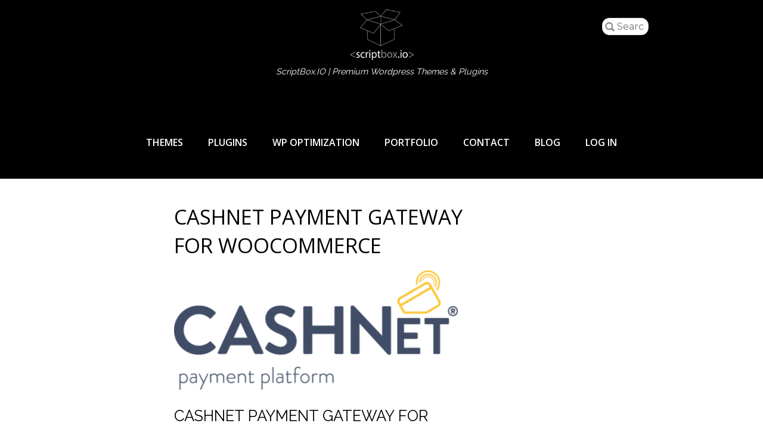

--- FILE ---
content_type: text/html; charset=UTF-8
request_url: https://scriptbox.io/project/cashnet-payment-gateway-for-woocommerce/
body_size: 10534
content:
<!DOCTYPE html>
<html lang="en-US">
<head>

<meta charset="UTF-8">

<meta name='robots' content='index, follow, max-image-preview:large, max-snippet:-1, max-video-preview:-1' />
	<style>img:is([sizes="auto" i], [sizes^="auto," i]) { contain-intrinsic-size: 3000px 1500px }</style>
	
	<!-- This site is optimized with the Yoast SEO plugin v26.7 - https://yoast.com/wordpress/plugins/seo/ -->
	<title>CASHNet payment gateway for WooCommerce - ScriptBox.IO | Premium Wordpress Themes &amp; Plugins</title>
	<meta name="description" content="cashnet payment gateway for woocommerce" />
	<link rel="canonical" href="https://scriptbox.io/project/cashnet-payment-gateway-for-woocommerce/" />
	<meta property="og:locale" content="en_US" />
	<meta property="og:type" content="article" />
	<meta property="og:title" content="CASHNet payment gateway for WooCommerce - ScriptBox.IO | Premium Wordpress Themes &amp; Plugins" />
	<meta property="og:description" content="cashnet payment gateway for woocommerce" />
	<meta property="og:url" content="https://scriptbox.io/project/cashnet-payment-gateway-for-woocommerce/" />
	<meta property="og:site_name" content="ScriptBox.IO | Premium Wordpress Themes &amp; Plugins" />
	<meta property="article:modified_time" content="2018-11-06T23:13:07+00:00" />
	<meta property="og:image" content="https://scriptbox.io/wp-content/uploads/2018/03/cashnet1-e1521544819895.png" />
	<meta property="og:image:width" content="476" />
	<meta property="og:image:height" content="200" />
	<meta property="og:image:type" content="image/png" />
	<!-- / Yoast SEO plugin. -->


<link rel='dns-prefetch' href='//fonts.googleapis.com' />
<link rel="alternate" type="application/rss+xml" title="ScriptBox.IO | Premium Wordpress Themes &amp; Plugins &raquo; Feed" href="https://scriptbox.io/feed/" />
<link rel="alternate" type="application/rss+xml" title="ScriptBox.IO | Premium Wordpress Themes &amp; Plugins &raquo; Comments Feed" href="https://scriptbox.io/comments/feed/" />
<script type="text/javascript">
/* <![CDATA[ */
window._wpemojiSettings = {"baseUrl":"https:\/\/s.w.org\/images\/core\/emoji\/16.0.1\/72x72\/","ext":".png","svgUrl":"https:\/\/s.w.org\/images\/core\/emoji\/16.0.1\/svg\/","svgExt":".svg","source":{"concatemoji":"https:\/\/scriptbox.io\/wp-includes\/js\/wp-emoji-release.min.js?ver=6.8.3"}};
/*! This file is auto-generated */
!function(s,n){var o,i,e;function c(e){try{var t={supportTests:e,timestamp:(new Date).valueOf()};sessionStorage.setItem(o,JSON.stringify(t))}catch(e){}}function p(e,t,n){e.clearRect(0,0,e.canvas.width,e.canvas.height),e.fillText(t,0,0);var t=new Uint32Array(e.getImageData(0,0,e.canvas.width,e.canvas.height).data),a=(e.clearRect(0,0,e.canvas.width,e.canvas.height),e.fillText(n,0,0),new Uint32Array(e.getImageData(0,0,e.canvas.width,e.canvas.height).data));return t.every(function(e,t){return e===a[t]})}function u(e,t){e.clearRect(0,0,e.canvas.width,e.canvas.height),e.fillText(t,0,0);for(var n=e.getImageData(16,16,1,1),a=0;a<n.data.length;a++)if(0!==n.data[a])return!1;return!0}function f(e,t,n,a){switch(t){case"flag":return n(e,"\ud83c\udff3\ufe0f\u200d\u26a7\ufe0f","\ud83c\udff3\ufe0f\u200b\u26a7\ufe0f")?!1:!n(e,"\ud83c\udde8\ud83c\uddf6","\ud83c\udde8\u200b\ud83c\uddf6")&&!n(e,"\ud83c\udff4\udb40\udc67\udb40\udc62\udb40\udc65\udb40\udc6e\udb40\udc67\udb40\udc7f","\ud83c\udff4\u200b\udb40\udc67\u200b\udb40\udc62\u200b\udb40\udc65\u200b\udb40\udc6e\u200b\udb40\udc67\u200b\udb40\udc7f");case"emoji":return!a(e,"\ud83e\udedf")}return!1}function g(e,t,n,a){var r="undefined"!=typeof WorkerGlobalScope&&self instanceof WorkerGlobalScope?new OffscreenCanvas(300,150):s.createElement("canvas"),o=r.getContext("2d",{willReadFrequently:!0}),i=(o.textBaseline="top",o.font="600 32px Arial",{});return e.forEach(function(e){i[e]=t(o,e,n,a)}),i}function t(e){var t=s.createElement("script");t.src=e,t.defer=!0,s.head.appendChild(t)}"undefined"!=typeof Promise&&(o="wpEmojiSettingsSupports",i=["flag","emoji"],n.supports={everything:!0,everythingExceptFlag:!0},e=new Promise(function(e){s.addEventListener("DOMContentLoaded",e,{once:!0})}),new Promise(function(t){var n=function(){try{var e=JSON.parse(sessionStorage.getItem(o));if("object"==typeof e&&"number"==typeof e.timestamp&&(new Date).valueOf()<e.timestamp+604800&&"object"==typeof e.supportTests)return e.supportTests}catch(e){}return null}();if(!n){if("undefined"!=typeof Worker&&"undefined"!=typeof OffscreenCanvas&&"undefined"!=typeof URL&&URL.createObjectURL&&"undefined"!=typeof Blob)try{var e="postMessage("+g.toString()+"("+[JSON.stringify(i),f.toString(),p.toString(),u.toString()].join(",")+"));",a=new Blob([e],{type:"text/javascript"}),r=new Worker(URL.createObjectURL(a),{name:"wpTestEmojiSupports"});return void(r.onmessage=function(e){c(n=e.data),r.terminate(),t(n)})}catch(e){}c(n=g(i,f,p,u))}t(n)}).then(function(e){for(var t in e)n.supports[t]=e[t],n.supports.everything=n.supports.everything&&n.supports[t],"flag"!==t&&(n.supports.everythingExceptFlag=n.supports.everythingExceptFlag&&n.supports[t]);n.supports.everythingExceptFlag=n.supports.everythingExceptFlag&&!n.supports.flag,n.DOMReady=!1,n.readyCallback=function(){n.DOMReady=!0}}).then(function(){return e}).then(function(){var e;n.supports.everything||(n.readyCallback(),(e=n.source||{}).concatemoji?t(e.concatemoji):e.wpemoji&&e.twemoji&&(t(e.twemoji),t(e.wpemoji)))}))}((window,document),window._wpemojiSettings);
/* ]]> */
</script>
<link rel='stylesheet' id='themify-common-css' href='https://scriptbox.io/wp-content/themes/pinshop/themify/css/themify.common.css?ver=6.8.3' type='text/css' media='all' />
<meta name="themify-framework-css" content="themify-framework-css" id="themify-framework-css">
<meta name="builder-styles-css" content="builder-styles-css" id="builder-styles-css">
<style id='wp-emoji-styles-inline-css' type='text/css'>

	img.wp-smiley, img.emoji {
		display: inline !important;
		border: none !important;
		box-shadow: none !important;
		height: 1em !important;
		width: 1em !important;
		margin: 0 0.07em !important;
		vertical-align: -0.1em !important;
		background: none !important;
		padding: 0 !important;
	}
</style>
<link rel='stylesheet' id='wp-block-library-css' href='https://scriptbox.io/wp-includes/css/dist/block-library/style.min.css?ver=6.8.3' type='text/css' media='all' />
<style id='classic-theme-styles-inline-css' type='text/css'>
/*! This file is auto-generated */
.wp-block-button__link{color:#fff;background-color:#32373c;border-radius:9999px;box-shadow:none;text-decoration:none;padding:calc(.667em + 2px) calc(1.333em + 2px);font-size:1.125em}.wp-block-file__button{background:#32373c;color:#fff;text-decoration:none}
</style>
<style id='global-styles-inline-css' type='text/css'>
:root{--wp--preset--aspect-ratio--square: 1;--wp--preset--aspect-ratio--4-3: 4/3;--wp--preset--aspect-ratio--3-4: 3/4;--wp--preset--aspect-ratio--3-2: 3/2;--wp--preset--aspect-ratio--2-3: 2/3;--wp--preset--aspect-ratio--16-9: 16/9;--wp--preset--aspect-ratio--9-16: 9/16;--wp--preset--color--black: #000000;--wp--preset--color--cyan-bluish-gray: #abb8c3;--wp--preset--color--white: #ffffff;--wp--preset--color--pale-pink: #f78da7;--wp--preset--color--vivid-red: #cf2e2e;--wp--preset--color--luminous-vivid-orange: #ff6900;--wp--preset--color--luminous-vivid-amber: #fcb900;--wp--preset--color--light-green-cyan: #7bdcb5;--wp--preset--color--vivid-green-cyan: #00d084;--wp--preset--color--pale-cyan-blue: #8ed1fc;--wp--preset--color--vivid-cyan-blue: #0693e3;--wp--preset--color--vivid-purple: #9b51e0;--wp--preset--gradient--vivid-cyan-blue-to-vivid-purple: linear-gradient(135deg,rgba(6,147,227,1) 0%,rgb(155,81,224) 100%);--wp--preset--gradient--light-green-cyan-to-vivid-green-cyan: linear-gradient(135deg,rgb(122,220,180) 0%,rgb(0,208,130) 100%);--wp--preset--gradient--luminous-vivid-amber-to-luminous-vivid-orange: linear-gradient(135deg,rgba(252,185,0,1) 0%,rgba(255,105,0,1) 100%);--wp--preset--gradient--luminous-vivid-orange-to-vivid-red: linear-gradient(135deg,rgba(255,105,0,1) 0%,rgb(207,46,46) 100%);--wp--preset--gradient--very-light-gray-to-cyan-bluish-gray: linear-gradient(135deg,rgb(238,238,238) 0%,rgb(169,184,195) 100%);--wp--preset--gradient--cool-to-warm-spectrum: linear-gradient(135deg,rgb(74,234,220) 0%,rgb(151,120,209) 20%,rgb(207,42,186) 40%,rgb(238,44,130) 60%,rgb(251,105,98) 80%,rgb(254,248,76) 100%);--wp--preset--gradient--blush-light-purple: linear-gradient(135deg,rgb(255,206,236) 0%,rgb(152,150,240) 100%);--wp--preset--gradient--blush-bordeaux: linear-gradient(135deg,rgb(254,205,165) 0%,rgb(254,45,45) 50%,rgb(107,0,62) 100%);--wp--preset--gradient--luminous-dusk: linear-gradient(135deg,rgb(255,203,112) 0%,rgb(199,81,192) 50%,rgb(65,88,208) 100%);--wp--preset--gradient--pale-ocean: linear-gradient(135deg,rgb(255,245,203) 0%,rgb(182,227,212) 50%,rgb(51,167,181) 100%);--wp--preset--gradient--electric-grass: linear-gradient(135deg,rgb(202,248,128) 0%,rgb(113,206,126) 100%);--wp--preset--gradient--midnight: linear-gradient(135deg,rgb(2,3,129) 0%,rgb(40,116,252) 100%);--wp--preset--font-size--small: 13px;--wp--preset--font-size--medium: 20px;--wp--preset--font-size--large: 36px;--wp--preset--font-size--x-large: 42px;--wp--preset--spacing--20: 0.44rem;--wp--preset--spacing--30: 0.67rem;--wp--preset--spacing--40: 1rem;--wp--preset--spacing--50: 1.5rem;--wp--preset--spacing--60: 2.25rem;--wp--preset--spacing--70: 3.38rem;--wp--preset--spacing--80: 5.06rem;--wp--preset--shadow--natural: 6px 6px 9px rgba(0, 0, 0, 0.2);--wp--preset--shadow--deep: 12px 12px 50px rgba(0, 0, 0, 0.4);--wp--preset--shadow--sharp: 6px 6px 0px rgba(0, 0, 0, 0.2);--wp--preset--shadow--outlined: 6px 6px 0px -3px rgba(255, 255, 255, 1), 6px 6px rgba(0, 0, 0, 1);--wp--preset--shadow--crisp: 6px 6px 0px rgba(0, 0, 0, 1);}:where(.is-layout-flex){gap: 0.5em;}:where(.is-layout-grid){gap: 0.5em;}body .is-layout-flex{display: flex;}.is-layout-flex{flex-wrap: wrap;align-items: center;}.is-layout-flex > :is(*, div){margin: 0;}body .is-layout-grid{display: grid;}.is-layout-grid > :is(*, div){margin: 0;}:where(.wp-block-columns.is-layout-flex){gap: 2em;}:where(.wp-block-columns.is-layout-grid){gap: 2em;}:where(.wp-block-post-template.is-layout-flex){gap: 1.25em;}:where(.wp-block-post-template.is-layout-grid){gap: 1.25em;}.has-black-color{color: var(--wp--preset--color--black) !important;}.has-cyan-bluish-gray-color{color: var(--wp--preset--color--cyan-bluish-gray) !important;}.has-white-color{color: var(--wp--preset--color--white) !important;}.has-pale-pink-color{color: var(--wp--preset--color--pale-pink) !important;}.has-vivid-red-color{color: var(--wp--preset--color--vivid-red) !important;}.has-luminous-vivid-orange-color{color: var(--wp--preset--color--luminous-vivid-orange) !important;}.has-luminous-vivid-amber-color{color: var(--wp--preset--color--luminous-vivid-amber) !important;}.has-light-green-cyan-color{color: var(--wp--preset--color--light-green-cyan) !important;}.has-vivid-green-cyan-color{color: var(--wp--preset--color--vivid-green-cyan) !important;}.has-pale-cyan-blue-color{color: var(--wp--preset--color--pale-cyan-blue) !important;}.has-vivid-cyan-blue-color{color: var(--wp--preset--color--vivid-cyan-blue) !important;}.has-vivid-purple-color{color: var(--wp--preset--color--vivid-purple) !important;}.has-black-background-color{background-color: var(--wp--preset--color--black) !important;}.has-cyan-bluish-gray-background-color{background-color: var(--wp--preset--color--cyan-bluish-gray) !important;}.has-white-background-color{background-color: var(--wp--preset--color--white) !important;}.has-pale-pink-background-color{background-color: var(--wp--preset--color--pale-pink) !important;}.has-vivid-red-background-color{background-color: var(--wp--preset--color--vivid-red) !important;}.has-luminous-vivid-orange-background-color{background-color: var(--wp--preset--color--luminous-vivid-orange) !important;}.has-luminous-vivid-amber-background-color{background-color: var(--wp--preset--color--luminous-vivid-amber) !important;}.has-light-green-cyan-background-color{background-color: var(--wp--preset--color--light-green-cyan) !important;}.has-vivid-green-cyan-background-color{background-color: var(--wp--preset--color--vivid-green-cyan) !important;}.has-pale-cyan-blue-background-color{background-color: var(--wp--preset--color--pale-cyan-blue) !important;}.has-vivid-cyan-blue-background-color{background-color: var(--wp--preset--color--vivid-cyan-blue) !important;}.has-vivid-purple-background-color{background-color: var(--wp--preset--color--vivid-purple) !important;}.has-black-border-color{border-color: var(--wp--preset--color--black) !important;}.has-cyan-bluish-gray-border-color{border-color: var(--wp--preset--color--cyan-bluish-gray) !important;}.has-white-border-color{border-color: var(--wp--preset--color--white) !important;}.has-pale-pink-border-color{border-color: var(--wp--preset--color--pale-pink) !important;}.has-vivid-red-border-color{border-color: var(--wp--preset--color--vivid-red) !important;}.has-luminous-vivid-orange-border-color{border-color: var(--wp--preset--color--luminous-vivid-orange) !important;}.has-luminous-vivid-amber-border-color{border-color: var(--wp--preset--color--luminous-vivid-amber) !important;}.has-light-green-cyan-border-color{border-color: var(--wp--preset--color--light-green-cyan) !important;}.has-vivid-green-cyan-border-color{border-color: var(--wp--preset--color--vivid-green-cyan) !important;}.has-pale-cyan-blue-border-color{border-color: var(--wp--preset--color--pale-cyan-blue) !important;}.has-vivid-cyan-blue-border-color{border-color: var(--wp--preset--color--vivid-cyan-blue) !important;}.has-vivid-purple-border-color{border-color: var(--wp--preset--color--vivid-purple) !important;}.has-vivid-cyan-blue-to-vivid-purple-gradient-background{background: var(--wp--preset--gradient--vivid-cyan-blue-to-vivid-purple) !important;}.has-light-green-cyan-to-vivid-green-cyan-gradient-background{background: var(--wp--preset--gradient--light-green-cyan-to-vivid-green-cyan) !important;}.has-luminous-vivid-amber-to-luminous-vivid-orange-gradient-background{background: var(--wp--preset--gradient--luminous-vivid-amber-to-luminous-vivid-orange) !important;}.has-luminous-vivid-orange-to-vivid-red-gradient-background{background: var(--wp--preset--gradient--luminous-vivid-orange-to-vivid-red) !important;}.has-very-light-gray-to-cyan-bluish-gray-gradient-background{background: var(--wp--preset--gradient--very-light-gray-to-cyan-bluish-gray) !important;}.has-cool-to-warm-spectrum-gradient-background{background: var(--wp--preset--gradient--cool-to-warm-spectrum) !important;}.has-blush-light-purple-gradient-background{background: var(--wp--preset--gradient--blush-light-purple) !important;}.has-blush-bordeaux-gradient-background{background: var(--wp--preset--gradient--blush-bordeaux) !important;}.has-luminous-dusk-gradient-background{background: var(--wp--preset--gradient--luminous-dusk) !important;}.has-pale-ocean-gradient-background{background: var(--wp--preset--gradient--pale-ocean) !important;}.has-electric-grass-gradient-background{background: var(--wp--preset--gradient--electric-grass) !important;}.has-midnight-gradient-background{background: var(--wp--preset--gradient--midnight) !important;}.has-small-font-size{font-size: var(--wp--preset--font-size--small) !important;}.has-medium-font-size{font-size: var(--wp--preset--font-size--medium) !important;}.has-large-font-size{font-size: var(--wp--preset--font-size--large) !important;}.has-x-large-font-size{font-size: var(--wp--preset--font-size--x-large) !important;}
:where(.wp-block-post-template.is-layout-flex){gap: 1.25em;}:where(.wp-block-post-template.is-layout-grid){gap: 1.25em;}
:where(.wp-block-columns.is-layout-flex){gap: 2em;}:where(.wp-block-columns.is-layout-grid){gap: 2em;}
:root :where(.wp-block-pullquote){font-size: 1.5em;line-height: 1.6;}
</style>
<style id='woocommerce-inline-inline-css' type='text/css'>
.woocommerce form .form-row .required { visibility: visible; }
</style>
<link rel='stylesheet' id='jscrollpane-css' href='https://scriptbox.io/wp-content/themes/pinshop/jquery.jscrollpane.css?ver=6.8.3' type='text/css' media='all' />
<link rel='stylesheet' id='google-fonts-css' href='https://fonts.googleapis.com/css?family=Oswald&#038;subset=latin%2Clatin-ext&#038;ver=6.8.3' type='text/css' media='all' />
<link rel='stylesheet' id='theme-style-css' href='https://scriptbox.io/wp-content/themes/pinshop/style.css?ver=6.8.3' type='text/css' media='all' />
<link rel='stylesheet' id='themify-shop-css' href='https://scriptbox.io/wp-content/themes/pinshop/shop.css?ver=6.8.3' type='text/css' media='all' />
<link rel='stylesheet' id='themify-media-queries-css' href='https://scriptbox.io/wp-content/themes/pinshop/media-queries.css?ver=6.8.3' type='text/css' media='all' />
<link rel='stylesheet' id='theme-style-child-css' href='https://scriptbox.io/wp-content/themes/scriptbox/style.css?ver=6.8.3' type='text/css' media='all' />
<link rel='stylesheet' id='themify-customize-css' href='https://scriptbox.io/wp-content/uploads/themify-customizer.css?ver=25.01.17.16.54.31' type='text/css' media='all' />
<link rel='stylesheet' id='themify-google-fonts-css' href='https://fonts.googleapis.com/css?family=Montserrat%7CRaleway%7CRaleway%7CRaleway%7CRaleway%7CRaleway%7CRaleway%7CMontserrat%7CRaleway%3Anormal%2C500%7COpen+Sans%3Anormal%2C600%7COpen+Sans%3Anormal%2C600%7COpen+Sans%3Anormal%2C600%7COpen+Sans%3Anormal%2C600%7CRaleway%3Anormal%2C100%7COpen+Sans%3Anormal%2C300%7COpen+Sans%3Anormal%2C300%7COpen+Sans%7COpen+Sans%3Anormal%2C300%7COpen+Sans%3Anormal%2C300%7COpen+Sans%3Anormal%2C300%7COpen+Sans%3Anormal%2C300%7COpen+Sans%3Anormal%2C300%7COpen+Sans&#038;subset=latin&#038;ver=6.8.3' type='text/css' media='all' />
<script type="text/javascript" src="https://scriptbox.io/wp-includes/js/jquery/jquery.min.js?ver=3.7.1" id="jquery-core-js"></script>
<script type="text/javascript" src="https://scriptbox.io/wp-includes/js/jquery/jquery-migrate.min.js?ver=3.4.1" id="jquery-migrate-js"></script>
<script type="text/javascript" src="https://scriptbox.io/wp-content/plugins/woocommerce/assets/js/jquery-blockui/jquery.blockUI.min.js?ver=2.7.0-wc.10.4.3" id="wc-jquery-blockui-js" defer="defer" data-wp-strategy="defer"></script>
<script type="text/javascript" id="wc-add-to-cart-js-extra">
/* <![CDATA[ */
var wc_add_to_cart_params = {"ajax_url":"\/wp-admin\/admin-ajax.php","wc_ajax_url":"\/?wc-ajax=%%endpoint%%","i18n_view_cart":"View cart","cart_url":"https:\/\/scriptbox.io\/cart\/","is_cart":"","cart_redirect_after_add":"no","option_ajax_add_to_cart":"yes"};
/* ]]> */
</script>
<script type="text/javascript" src="https://scriptbox.io/wp-content/plugins/woocommerce/assets/js/frontend/add-to-cart.min.js?ver=10.4.3" id="wc-add-to-cart-js" defer="defer" data-wp-strategy="defer"></script>
<script type="text/javascript" src="https://scriptbox.io/wp-content/plugins/woocommerce/assets/js/js-cookie/js.cookie.min.js?ver=2.1.4-wc.10.4.3" id="wc-js-cookie-js" defer="defer" data-wp-strategy="defer"></script>
<script type="text/javascript" id="woocommerce-js-extra">
/* <![CDATA[ */
var woocommerce_params = {"ajax_url":"\/wp-admin\/admin-ajax.php","wc_ajax_url":"\/?wc-ajax=%%endpoint%%","i18n_password_show":"Show password","i18n_password_hide":"Hide password","option_ajax_add_to_cart":"yes"};
/* ]]> */
</script>
<script type="text/javascript" src="https://scriptbox.io/wp-content/plugins/woocommerce/assets/js/frontend/woocommerce.min.js?ver=10.4.3" id="woocommerce-js" defer="defer" data-wp-strategy="defer"></script>
<link rel="https://api.w.org/" href="https://scriptbox.io/wp-json/" /><link rel="EditURI" type="application/rsd+xml" title="RSD" href="https://scriptbox.io/xmlrpc.php?rsd" />
<meta name="generator" content="WordPress 6.8.3" />
<meta name="generator" content="WooCommerce 10.4.3" />
<link rel='shortlink' href='https://scriptbox.io/?p=4745' />
<link rel="alternate" title="oEmbed (JSON)" type="application/json+oembed" href="https://scriptbox.io/wp-json/oembed/1.0/embed?url=https%3A%2F%2Fscriptbox.io%2Fproject%2Fcashnet-payment-gateway-for-woocommerce%2F" />
<link rel="alternate" title="oEmbed (XML)" type="text/xml+oembed" href="https://scriptbox.io/wp-json/oembed/1.0/embed?url=https%3A%2F%2Fscriptbox.io%2Fproject%2Fcashnet-payment-gateway-for-woocommerce%2F&#038;format=xml" />


<!-- modules styling -->
<style type='text/css'>
body {
background-image: none;
}

#headerwrap {
background-image: none;
background-color: #000000;
}

#footerwrap {
background-image: none;
}

body {
font-family: "Montserrat";
color: #000000;
font-size: 16px;
}

a {
color: #96588a;
}

h1 {
font-family: "Raleway";
}

h2 {
font-family: "Raleway";
font-weight: normal;
}

h3 {
font-family: "Raleway";
}

h4 {
font-family: "Raleway";
}

h5 {
font-family: "Raleway";
}

h6 {
font-family: "Raleway";
}

textarea, input[type=text], input[type=password], input[type=search], input[type=email], input[type=url] {
font-family: "Montserrat";
}

</style>

<link href="https://scriptbox.io/wp-content/uploads/2020/05/favicon.ico" rel="shortcut icon" /> 

	<script type="text/javascript">
		var tf_mobile_menu_trigger_point = 1200;
	</script>
<meta name="viewport" content="width=device-width, initial-scale=1">
	<noscript><style>.woocommerce-product-gallery{ opacity: 1 !important; }</style></noscript>
			<style type="text/css" id="wp-custom-css">
			@media screen and (max-width: 768px){
	#footer .col4-1{ 
	width: 100%!important;
}
}


		</style>
		
</head>

<body class="wp-singular portfolio-template-default single single-portfolio postid-4745 wp-theme-pinshop wp-child-theme-scriptbox theme-pinshop woocommerce-no-js themify-fw-4-1-6 pinshop-2-3-4 skin-default webkit not-ie default_width sidebar1 no-home no-touch themify_lightboxed_images builder-parallax-scrolling-active">

<script type="text/javascript">
	function themifyMobileMenuTrigger(e) {
		if( document.body.clientWidth > 0 && document.body.clientWidth <= tf_mobile_menu_trigger_point ) {
			document.body.classList.add( 'mobile_menu_active' );
		} else {
			document.body.classList.remove( 'mobile_menu_active' );
		}
	}
	themifyMobileMenuTrigger();
	document.addEventListener( 'DOMContentLoaded', function () {
		jQuery( window ).on('tfsmartresize.tf_mobile_menu', themifyMobileMenuTrigger );
	}, false );
</script>
<div id="pagewrap" class="hfeed site">

	<div id="headerwrap">

		
		<header id="header" class="pagewidth"  >

        	
			<div class="hgroup">
				<div id="site-logo"><a href="https://scriptbox.io" title="ScriptBox.IO | Premium Wordpress Themes &amp; Plugins"><img src="https://scriptbox.io/wp-content/uploads/2014/04/logo-1-clear.png" alt="ScriptBox.IO | Premium Wordpress Themes &amp; Plugins" title="ScriptBox.IO | Premium Wordpress Themes &amp; Plugins" /></a></div>
														<div id="site-description" class="site-description"><span>ScriptBox.IO | Premium Wordpress Themes &amp; Plugins</span></div>
							</div>


			<nav  >
				<div id="menu-icon" class="mobile-button"></div>
				<ul id="main-nav" class="main-nav menu-name-main-menu"><li id="menu-item-4529" class="menu-item menu-item-type-post_type menu-item-object-page menu-item-4529"><a href="https://scriptbox.io/woocommerce-themes/">Themes</a></li>
<li id="menu-item-5312" class="menu-item menu-item-type-post_type menu-item-object-page menu-item-5312"><a href="https://scriptbox.io/woocommerce-plugins/">Plugins</a></li>
<li id="menu-item-2486" class="menu-item menu-item-type-post_type menu-item-object-page menu-item-2486"><a href="https://scriptbox.io/wordpress-optimization/" title="wordpress optimization">WP Optimization</a></li>
<li id="menu-item-4351" class="menu-item menu-item-type-post_type menu-item-object-page menu-item-4351"><a href="https://scriptbox.io/portfolio/">Portfolio</a></li>
<li id="menu-item-2355" class="menu-item menu-item-type-post_type menu-item-object-page menu-item-2355"><a href="https://scriptbox.io/contact/">Contact</a></li>
<li id="menu-item-2602" class="menu-item menu-item-type-post_type menu-item-object-page current_page_parent menu-item-2602"><a href="https://scriptbox.io/blog/">Blog</a></li>
<li id="menu-item-4670" class="menu-item menu-item-type-post_type menu-item-object-page menu-item-4670"><a href="https://scriptbox.io/my-account/">Log In</a></li>
</ul>				<!-- /#main-nav -->
			</nav>

							<div id="searchform-wrap">
					

	<form method="get" id="searchform" action="https://scriptbox.io/">

					<input type="hidden" class="search-type" name="post_type" value="post" />
		
		<input type="text" name="s" id="s"  placeholder="Search" />

					<div class="search-option">
				<input id="search-blog" class="search-blog" checked="checked" type="radio" name="search-option" value="post" /> <label for="search-blog">Blog</label>
				<input id="search-shop" class="search-shop"  type="radio" name="search-option" value="product" /> <label for="search-shop">Shop</label>
			</div>
		
	</form>

				</div>
				<!-- /searchform-wrap -->
			
			<div class="social-widget">
				<div id="themify-social-links-2" class="widget themify-social-links"><ul class="social-links horizontal"></ul></div>
							</div>
			<!-- /.social-wrap -->

						<div id="shopdock">

	<div id="shopdock-inner">
				<div id="cart-tag">
			<span id="cart-loader"></span> 
			<span class="total-item">0 items</span>
		</div>

					</div>
	<!-- /shopdock-inner -->
</div>
<!-- /#shopdock -->

            
		</header>
		<!-- /#header -->

        
	</div>
	<!-- /#headerwrap -->

	<div id="body" class="clearfix">
	


<!-- layout-container -->
<div id="layout" class="pagewidth clearfix">

		<!-- content -->
	<div id="content" class="list-post">
		
    			
		

<article id="post-4745" class="post clearfix  post-4745 portfolio type-portfolio status-publish has-post-thumbnail hentry portfolio-category-portfolio has-post-title no-post-date has-post-category has-post-tag has-post-comment has-post-author">

	<div class="post-inner">
		
		<div class="post-content">

							 <h1 class="post-title entry-title"><a href="https://scriptbox.io/project/cashnet-payment-gateway-for-woocommerce/">CASHNet payment gateway for WooCommerce</a> </h1>			
			
							<p class="post-meta entry-meta">
					<span class="post-author"><span class="author vcard"><a class="url fn n" href="https://scriptbox.io/author/alucas/" rel="author">Admin</a></span> <span class="separator">/<span></span>
                                        														</p>
			
							
				
					<figure class="post-image ">
													<a href="https://scriptbox.io/project/cashnet-payment-gateway-for-woocommerce/"><img fetchpriority="high" decoding="async" width="476" height="200" src="https://scriptbox.io/wp-content/uploads/2018/03/cashnet1-e1521544819895.png" class=" wp-post-image wp-image-4747" alt="cashnet payment gateway for woocommerce" srcset="https://scriptbox.io/wp-content/uploads/2018/03/cashnet1-e1521544819895.png 476w, https://scriptbox.io/wp-content/uploads/2018/03/cashnet1-e1521544819895-400x168.png 400w, https://scriptbox.io/wp-content/uploads/2018/03/cashnet1-e1521544819895-300x126.png 300w" sizes="(max-width: 476px) 100vw, 476px" /></a>
											</figure>

				
							
			<div class="entry-content">

			
				<h2>Cashnet Payment Gateway for WooCommerce</h2>
<p>We are proud to announce the development of the cashnet payment gateway for the most popular wordpress ecommerce plugin: WooCommerce. The plugin will be available on sale in the next days but it has been tested successfully in production environments.</p>
<a href="https://scriptbox.io/product/cashnet-payment-gateway-for-woocommerce/" class="shortcode button purple xlarge  ">Buy it now!</a>
<div id="themify_builder_content-4745" data-postid="4745" class="themify_builder_content themify_builder_content-4745 themify_builder">

    </div>
<!-- /themify_builder_content -->
			
			</div><!-- /.entry-content -->

			
		</div>
		<!-- /.post-content -->
		
	</div>

</article>
<!-- /.post -->

		
		
		
		<div class="post-nav clearfix">
			<span class="prev"><a href="https://scriptbox.io/project/blacklabel-magazine/" rel="prev"><span class="arrow">&laquo;</span> Blacklabel Magazine</a></span>			<span class="next"><a href="https://scriptbox.io/project/lumileds-product-catalog-manager/" rel="next"><span class="arrow">&raquo;</span> Lumileds Product Catalog Manager</a></span>		</div>
		<!-- /.post-nav -->

	
					

	
	



				
        	</div>
	<!-- /content -->
    

        <aside id="sidebar"  >
	
            
	    </aside>
    <!-- /#sidebar -->
    
</div>
<!-- /layout-container -->
	
		</div>
	<!-- /body -->
		
	<div id="footerwrap">

				<footer id="footer" class="pagewidth clearfix"  >
			
				
	<div class="footer-widgets clearfix">

								<div class="col4-1 first">
				<div id="text-4" class="widget widget_text">			<div class="textwidget"><img src="http://scriptbox.io/wp-content/uploads/2016/07/cc-badges-ppmcvdam.png" /></div>
		</div>			</div>
								<div class="col4-1 ">
				<div id="text-5" class="widget widget_text"><h4 class="widgettitle">Partners</h4>			<div class="textwidget"><p>&nbsp;</p>
<p><img loading="lazy" decoding="async" class="aligncenter size-full wp-image-4944" src="https://scriptbox.io/wp-content/uploads/2019/05/WPE-BDG-PartnerProgram-Outline-Member-RGB.png" alt="" width="325" height="282" srcset="https://scriptbox.io/wp-content/uploads/2019/05/WPE-BDG-PartnerProgram-Outline-Member-RGB.png 325w, https://scriptbox.io/wp-content/uploads/2019/05/WPE-BDG-PartnerProgram-Outline-Member-RGB-300x260.png 300w" sizes="auto, (max-width: 325px) 100vw, 325px" /></p>
<p><a href="http://woothemes.com" target="_blank" rel="noopener"><img loading="lazy" decoding="async" src="http://scriptbox.io/wp-content/uploads/2015/01/affiliated-woo.jpg" alt="ScriptBox.IO" width="225" height="90" /></a></p>
</div>
		</div>			</div>
								<div class="col4-1 ">
				<div id="text-3" class="widget widget_text">			<div class="textwidget"><img src="http://scriptbox.io/wp-content/uploads/2014/04/logo-1-clear-125x100.png" alt="ScriptBox.IO" width="125" height="100">
</br>
<ul>
<li><font size="4" color="white"> +8K </font> Happy  Customers</li>
<li><font size="4" color="white">+450 </font>Theme customizations</li>
<li><font size="4" color="white">+200 </font>Custom Plugins</li>
</ul>
</br>
<link href='http://fonts.googleapis.com/css?family=Pacifico' rel='stylesheet' type='text/css'></div>
		</div>			</div>
								<div class="col4-1 ">
				<div id="nav_menu-2" class="widget widget_nav_menu"><h4 class="widgettitle">Info</h4><div class="menu-menu-widget-container"><ul id="menu-menu-widget" class="menu"><li id="menu-item-4514" class="menu-item menu-item-type-post_type menu-item-object-page menu-item-4514"><a href="https://scriptbox.io/get-quote/">Get a Quote</a></li>
<li id="menu-item-4488" class="menu-item menu-item-type-post_type menu-item-object-page menu-item-privacy-policy menu-item-4488"><a rel="privacy-policy" href="https://scriptbox.io/privacy-policy/">Privacy Policy</a></li>
<li id="menu-item-4795" class="menu-item menu-item-type-post_type menu-item-object-page menu-item-4795"><a href="https://scriptbox.io/tos/">Terms of Service</a></li>
<li id="menu-item-4794" class="menu-item menu-item-type-post_type menu-item-object-page menu-item-4794"><a href="https://scriptbox.io/cookie-policy/">Cookie Policy</a></li>
<li id="menu-item-4489" class="menu-item menu-item-type-post_type menu-item-object-page menu-item-4489"><a href="https://scriptbox.io/faq/">FAQ</a></li>
<li id="menu-item-4513" class="menu-item menu-item-type-post_type menu-item-object-page menu-item-4513"><a href="https://scriptbox.io/about-us/">About ScriptBox</a></li>
</ul></div></div>			</div>
		
	</div>
	<!-- /.footer-widgets -->


			<p class="back-top"><a href="#header">&uarr;</a></p>
			
						
			<!-- footer-text -->
			<div class="footer-text clearfix">
				<div class="one">Powered by Wordpress</div>				<div class="two"><div class="one">© <a href="http://scriptbox.io">ScriptBox.IO</a> 2024</div></div>			</div>
			<!-- /footer-text -->

					</footer>
		<!-- /#footer -->
			</div>
	<!-- /#footerwrap -->
	
</div>
<!-- /#pagewrap -->


<!-- SCHEMA BEGIN --><script type="application/ld+json">[{"@context":"https:\/\/schema.org","@type":"CreativeWork","mainEntityOfPage":{"@type":"WebPage","@id":"https:\/\/scriptbox.io\/project\/cashnet-payment-gateway-for-woocommerce\/"},"headline":"CASHNet payment gateway for WooCommerce","datePublished":"2018-03-20T09:33:48+00:00","dateModified":"2018-03-20T09:33:48+00:00","description":"Cashnet Payment Gateway for WooCommerce We are proud to announce the development of the cashnet payment gateway for the most popular wordpress ecommerce plugin: WooCommerce. The plugin will be available on sale in the next days but it has been tested successfully in production environments.","commentCount":"0","image":{"@type":"ImageObject","url":"https:\/\/scriptbox.io\/wp-content\/uploads\/2018\/03\/cashnet1-e1521544819895.png","width":476,"height":200}}]</script><!-- /SCHEMA END --><!-- wp_footer -->
<script type="speculationrules">
{"prefetch":[{"source":"document","where":{"and":[{"href_matches":"\/*"},{"not":{"href_matches":["\/wp-*.php","\/wp-admin\/*","\/wp-content\/uploads\/*","\/wp-content\/*","\/wp-content\/plugins\/*","\/wp-content\/themes\/scriptbox\/*","\/wp-content\/themes\/pinshop\/*","\/*\\?(.+)"]}},{"not":{"selector_matches":"a[rel~=\"nofollow\"]"}},{"not":{"selector_matches":".no-prefetch, .no-prefetch a"}}]},"eagerness":"conservative"}]}
</script>
	<script type='text/javascript'>
		(function () {
			var c = document.body.className;
			c = c.replace(/woocommerce-no-js/, 'woocommerce-js');
			document.body.className = c;
		})();
	</script>
	<link rel='stylesheet' id='wc-stripe-blocks-checkout-style-css' href='https://scriptbox.io/wp-content/plugins/woocommerce-gateway-stripe/build/upe-blocks.css?ver=1e1661bb3db973deba05' type='text/css' media='all' />
<link rel='stylesheet' id='wc-blocks-style-css' href='https://scriptbox.io/wp-content/plugins/woocommerce/assets/client/blocks/wc-blocks.css?ver=wc-10.4.3' type='text/css' media='all' />
<script type="text/javascript" id="themify-main-script-js-extra">
/* <![CDATA[ */
var themify_vars = {"version":"4.1.6","url":"https:\/\/scriptbox.io\/wp-content\/themes\/pinshop\/themify","map_key":null,"includesURL":"https:\/\/scriptbox.io\/wp-includes\/","isCached":null,"minify":{"css":{"themify-icons":false,"themify.framework":false,"lightbox":false,"themify-builder-style":false},"js":{"backstretch.themify-version":false,"bigvideo":false,"themify.dropdown":false,"themify.builder.script":false,"themify.scroll-highlight":false,"themify-youtube-bg":false,"themify.parallaxit":false,"themify.ticks":false}}};
var tbLocalScript = {"isAnimationActive":"1","isParallaxActive":"1","isParallaxScrollActive":"1","isStickyScrollActive":"1","animationInviewSelectors":[".module.wow",".module_row.wow",".builder-posts-wrap > .post.wow"],"backgroundSlider":{"autoplay":5000},"animationOffset":"100","videoPoster":"https:\/\/scriptbox.io\/wp-content\/themes\/pinshop\/themify\/themify-builder\/img\/blank.png","backgroundVideoLoop":"yes","builder_url":"https:\/\/scriptbox.io\/wp-content\/themes\/pinshop\/themify\/themify-builder","framework_url":"https:\/\/scriptbox.io\/wp-content\/themes\/pinshop\/themify","version":"4.1.6","fullwidth_support":"1","fullwidth_container":"body","loadScrollHighlight":"1","addons":{"pricing-table":{"selector":".module-pricing-table","css":"https:\/\/scriptbox.io\/wp-content\/plugins\/builder-pricing-table\/assets\/style.css","ver":"1.1.4"}},"breakpoints":{"tablet_landscape":[769,"1024"],"tablet":[681,"768"],"mobile":"480"},"ticks":{"tick":30,"ajaxurl":"https:\/\/scriptbox.io\/wp-admin\/admin-ajax.php","postID":4745}};
var themifyScript = {"lightbox":{"lightboxSelector":".themify_lightbox","lightboxOn":true,"lightboxContentImages":true,"lightboxContentImagesSelector":".post-content a[href$=jpg],.page-content a[href$=jpg],.post-content a[href$=gif],.page-content a[href$=gif],.post-content a[href$=png],.page-content a[href$=png],.post-content a[href$=JPG],.page-content a[href$=JPG],.post-content a[href$=GIF],.page-content a[href$=GIF],.post-content a[href$=PNG],.page-content a[href$=PNG],.post-content a[href$=jpeg],.page-content a[href$=jpeg],.post-content a[href$=JPEG],.page-content a[href$=JPEG]","theme":"pp_default","social_tools":false,"allow_resize":true,"show_title":false,"overlay_gallery":false,"screenWidthNoLightbox":600,"deeplinking":false,"contentImagesAreas":".post, .type-page, .type-highlight, .type-slider"},"lightboxContext":"body"};
var tbScrollHighlight = {"fixedHeaderSelector":"","speed":"900","navigation":"#main-nav, .module-menu .ui.nav","scrollOffset":"0"};
/* ]]> */
</script>
<script type="text/javascript" defer="defer" src="https://scriptbox.io/wp-content/themes/pinshop/themify/js/main.js?ver=4.1.6" id="themify-main-script-js"></script>
<script type="text/javascript" src="https://scriptbox.io/wp-content/plugins/woocommerce/assets/js/sourcebuster/sourcebuster.min.js?ver=10.4.3" id="sourcebuster-js-js"></script>
<script type="text/javascript" id="wc-order-attribution-js-extra">
/* <![CDATA[ */
var wc_order_attribution = {"params":{"lifetime":1.0e-5,"session":30,"base64":false,"ajaxurl":"https:\/\/scriptbox.io\/wp-admin\/admin-ajax.php","prefix":"wc_order_attribution_","allowTracking":true},"fields":{"source_type":"current.typ","referrer":"current_add.rf","utm_campaign":"current.cmp","utm_source":"current.src","utm_medium":"current.mdm","utm_content":"current.cnt","utm_id":"current.id","utm_term":"current.trm","utm_source_platform":"current.plt","utm_creative_format":"current.fmt","utm_marketing_tactic":"current.tct","session_entry":"current_add.ep","session_start_time":"current_add.fd","session_pages":"session.pgs","session_count":"udata.vst","user_agent":"udata.uag"}};
/* ]]> */
</script>
<script type="text/javascript" src="https://scriptbox.io/wp-content/plugins/woocommerce/assets/js/frontend/order-attribution.min.js?ver=10.4.3" id="wc-order-attribution-js"></script>
<script type="text/javascript" src="https://scriptbox.io/wp-includes/js/imagesloaded.min.js?ver=5.0.0" id="imagesloaded-js"></script>
<script type="text/javascript" defer="defer" src="https://scriptbox.io/wp-content/themes/pinshop/js/jquery.infinitescroll.min.js?ver=6.8.3" id="infinitescroll-js"></script>
<script type="text/javascript" defer="defer" src="https://scriptbox.io/wp-content/themes/pinshop/js/jquery.mousewheel.min.js?ver=6.8.3" id="mousewheel-js"></script>
<script type="text/javascript" defer="defer" src="https://scriptbox.io/wp-content/themes/pinshop/js/jquery.jscrollpane.min.js?ver=6.8.3" id="jscrollpane-js"></script>
<script type="text/javascript" src="https://scriptbox.io/wp-includes/js/jquery/ui/effect.min.js?ver=1.13.3" id="jquery-effects-core-js"></script>
<script type="text/javascript" id="theme-script-js-extra">
/* <![CDATA[ */
var themifyScript = {"lightbox":{"lightboxSelector":".themify_lightbox","lightboxOn":true,"lightboxContentImages":true,"lightboxContentImagesSelector":".post-content a[href$=jpg],.page-content a[href$=jpg],.post-content a[href$=gif],.page-content a[href$=gif],.post-content a[href$=png],.page-content a[href$=png],.post-content a[href$=JPG],.page-content a[href$=JPG],.post-content a[href$=GIF],.page-content a[href$=GIF],.post-content a[href$=PNG],.page-content a[href$=PNG],.post-content a[href$=jpeg],.page-content a[href$=jpeg],.post-content a[href$=JPEG],.page-content a[href$=JPEG]","theme":"pp_default","social_tools":false,"allow_resize":true,"show_title":false,"overlay_gallery":false,"screenWidthNoLightbox":600,"deeplinking":false,"contentImagesAreas":".post, .type-page, .type-highlight, .type-slider"},"lightboxContext":"#pagewrap","variableLightbox":"variable-lightbox","loadingImg":"https:\/\/scriptbox.io\/wp-content\/themes\/pinshop\/images\/loading.gif","maxPages":"0","currentPage":"1","autoInfinite":"auto","infiniteURL":"0","fixedHeader":"fixed-header"};
/* ]]> */
</script>
<script type="text/javascript" defer="defer" src="https://scriptbox.io/wp-content/themes/pinshop/js/themify.script.js?ver=6.8.3" id="theme-script-js"></script>
<script type="text/javascript" id="theme-shop-js-extra">
/* <![CDATA[ */
var themifyShop = {"visible":"1","autoplay":"0","speed":"300","scroll":"1","wrap":"circular","redirect":"","wc_variation_url":"\/\/scriptbox.io\/wp-content\/plugins\/woocommerce\/assets\/js\/frontend\/add-to-cart-variation.min.js","wc_version":"10.4.3","variations_text":{"i18n_no_matching_variations_text":"Sorry, no products matched your selection. Please choose a different combination.","i18n_make_a_selection_text":"Please select some product options before adding this product to your cart.","i18n_unavailable_text":"Sorry, this product is unavailable. Please choose a different combination."}};
/* ]]> */
</script>
<script type="text/javascript" defer="defer" src="https://scriptbox.io/wp-content/themes/pinshop/js/themify.shop.js?ver=6.8.3" id="theme-shop-js"></script>
<script type="text/javascript" src="https://scriptbox.io/wp-includes/js/comment-reply.min.js?ver=6.8.3" id="comment-reply-js" async="async" data-wp-strategy="async"></script>


<script>
  (function(i,s,o,g,r,a,m){i['GoogleAnalyticsObject']=r;i[r]=i[r]||function(){
  (i[r].q=i[r].q||[]).push(arguments)},i[r].l=1*new Date();a=s.createElement(o),
  m=s.getElementsByTagName(o)[0];a.async=1;a.src=g;m.parentNode.insertBefore(a,m)
  })(window,document,'script','//www.google-analytics.com/analytics.js','ga');

  ga('create', 'UA-48276735-1', 'auto');
  ga('send', 'pageview');

</script>
</body>
</html>
<!-- Performance optimized by Redis Object Cache. Learn more: https://wprediscache.com -->

<!-- Dynamic page generated in 0.202 seconds. -->
<!-- Cached page generated by WP-Super-Cache on 2026-01-09 21:53:40 -->

<!-- Compression = gzip -->

--- FILE ---
content_type: text/css
request_url: https://scriptbox.io/wp-content/themes/pinshop/style.css?ver=6.8.3
body_size: 35896
content:
/*
Theme Name: Themify Pinshop
Theme URI: https://themify.me/themes/pinshop
Version: 2.3.4
Description: Created by <a href="http://www.themify.me">Themify</a>.
Author: Themify
Author URI: http://www.themify.me
License: GNU General Public License v2.0
License URI: http://www.gnu.org/licenses/gpl-2.0.html
Copyright: (c) 2016 Themify.
Tags: featured-images, translation-ready, custom-menu
Text Domain: themify

Required Plugins: woocommerce
---------

DO NOT EDIT THIS FILE.

If you need to override theme styling, please add custom CSS in Appearance > Customize > Custom CSS or a child theme (https://themify.me/docs/child-theme).
*/


/************************************************************************************
RESET
*************************************************************************************/
html, body, address, blockquote, div, dl, form, h1, h2, h3, h4, h5, h6, ol, p, pre, table, ul,
dd, dt, li, tbody, td, tfoot, th, thead, tr, button, del, ins, map, object,
a, abbr, acronym, b, bdo, big, br, cite, code, dfn, em, i, img, kbd, q, samp, small, span,
strong, sub, sup, tt, var, legend, fieldset, figure {
	margin: 0;
	padding: 0;
}

img, fieldset {
	border: 0;
}

/* set img max-width */
img {
	max-width: 100%;
	height: auto;
	-moz-box-sizing: border-box;
	box-sizing: border-box;
}
/* ie 8 img max-width */
@media \0screen {
	img { width: auto;}
}

/* set html5 elements to block */
article, aside, details, figcaption, figure, footer, header, menu, nav, section {
	display: block;
}

/* audio */
audio {
	max-width: 100%;
}

/* iframes and objects max-width */
iframe, object {
	max-width: 100%;
}

/************************************************************************************
GENERAL STYLING
*************************************************************************************/
html {
	-webkit-font-smoothing: antialiased;
}
body {
	font: normal .81em/1.5em Georgia, "Times New Roman", Times, serif;
	text-shadow: 0px 0px 1px rgba(0,0,0,.01);
	background-color: #fff;
	color: #777;
}
a {
	color: #BE252A;
	text-decoration: none;
	outline: none;
}
a:hover {
	text-decoration: underline;
}
p {
	margin: 0 0 1.2em;
}
small {
	font-size: .87em;
}
blockquote {
	font: italic 110%/130% Georgia, "Times New Roman", Times, serif;
	padding: 8px 30px 15px;
}

/* list */
ul, ol {
	margin: 1em 0 1.4em 24px;
	padding: 0;
	line-height: 140%;
}
li {
	margin: 0 0 .5em 0;
	padding: 0;
}

/* headings */
h1, h2, h3, h4, h5, h6 {
	font-family: 'Oswald', Arial, Helvetica, sans-serif;
	line-height: 1.4em;
	text-transform: uppercase;
	color: #000;
	margin: 20px 0 .4em;
	font-weight: normal;
	word-wrap: normal;
}
h1 {
	font-size: 2em;
}
h2 {
	font-size: 1.6em;
}
h3 {
	font-size: 1.4em;
}
h4 {
	font-size: 1.2em;
}
h5 {
	font-size: 1.1em;
}
h6 {
	font-size: 1em;
}

/* form elements */
input, textarea, select, input[type=search], button {
	font-size: 100%;
	font-family: inherit;
}

/* form field style */
textarea, input[type=text], input[type=password], input[type=search], input[type=email], input[type=url], input[type=number], input[type=tel], input[type=date], input[type=datetime], input[type=datetime-local], input[type=month], input[type=time], input[type=week] {
	background-color: #f5f5f5;
	border: 1px solid #CCC;
	padding: 6px 10px;
	-webkit-appearance: none;
}
textarea:focus, input[type=text]:focus, input[type=password]:focus, input[type=search]:focus, input[type=email]:focus, input[type=url]:focus, input[type=number]:focus, input[type=tel]:focus, input[type=date]:focus, input[type=datetime]:focus, input[type=datetime-local]:focus, input[type=month]:focus, input[type=time]:focus, input[type=week]:focus {
	outline: none;
	background-color: #eee;
}

/* form field width */
input[type=text], input[type=password], input[type=search], input[type=email], input[type=url], input[type=tel] {
	width: 240px;
	max-width: 96%;
}
textarea {
	line-height: 150%;
	width: 96%;
}

/* search input */
input[type="search"]::-webkit-search-decoration, 
input[type="search"]::-webkit-search-cancel-button {
	display: none;
}

/* form buttons */
input[type=reset], input[type=submit], button {
	background-color: #be252a;
	font-size: 1.1em;
	font-weight: lighter;
	text-transform: uppercase;
	color: #fff;
	line-height: 100%; 
	border: none;
	padding: 8px 20px;
	cursor: pointer;
	border-radius: 5px;
	-webkit-appearance: none;
}
input[type=reset]:hover, input[type=submit]:hover, button:hover {
	background-color: #333;
	color: #fff;
}

/************************************************************************************
 TABLE
*************************************************************************************/

table {
	text-align: left;
	border: solid 1px #DDD;
	padding: 4px;
	margin-bottom: 10px;
	border-collapse: collapse;
}
table th {
	text-align: left;
	font-weight: bold;
}
table td, 
table th {
	padding: 5px;
	border-spacing: 0;
	border-bottom: solid 1px #DDD;
}

/************************************************************************************
STRUCTURE
*************************************************************************************/
#pagewrap, .pagewidth, #headerwrap, #header, #main-nav, #body, #layout, #content, .post, .author-box, .post-nav, .pagenav, #sidebar, .widget, #footerwrap, #footer {
	-moz-box-sizing: border-box;
	box-sizing: border-box;
}

/* main page width */
.pagewidth {
	width: 978px;
	margin: 0 auto;
}

/* body (middle container) */
#body {
	margin: 0 auto;
	max-width: 100%;
	min-height: 900px;
	padding: 60px 0 20px;
}

/* content */
#content {
	width: 71.5%;
	float: left;
	padding: 40px 0 60px 0;
}
.sidebar-none #content {
	width: 100%;
	float: none;
}

/* sidebar */
#sidebar {
	width: 21.6%;
	float: right;
	padding: 40px 0 60px;
}

/* sidebar left */
.sidebar-left #content {
	float: right;
}
.sidebar-left #sidebar {
	float: left;
}

/* fullwidth content */
.full_width #layout {
	width: 100%;
	max-width: 100%;
}
.full_width #content {
	padding: 0;
	width: auto;
	float: none;
}
.full_width #sidebar {
	width: auto;
	float: none;
}

/************************************************************************************
GRID
*************************************************************************************/
.col4-1,
.col4-2,
.col4-3,
.col3-1,
.col3-2,
.col2-1
{
	margin-left: 3.2%;
	float: left;
}
.col4-1 {
	width: 22.6%;
}
.col4-2, .col2-1 {
	width: 48.4%;
}
.col4-3 {
	width: 74.2%;
}
.col3-1 {
	width: 31.2%;
}
.col3-2 {
	width: 65.6%;
}
.col.first,
.col4-1.first,
.col4-2.first,
.col4-3.first,
.col3-1.first,
.col3-2.first,
.col2-1.first
{
	margin-left: 0;
	clear: left;
}

/************************************************************************************
HEADER
*************************************************************************************/
#headerwrap {
	background-color: #1a1a1a;
	background-image: url(images/stripe-pattern.png);
	border-bottom: solid 4px #be252a;
	width: 100%;
	padding: 0;
	margin: 0;
}

/* shift headerwrap down to prevent admin-bar from overlapping */
.admin-bar #headerwrap {
	top: 32px;
}

#header {
	height: 200px;
	position: relative;
	padding-bottom: 5px;
}
#header .hgroup {
	position: absolute;
	top: 45px;
	width: 100%;
	text-align: center;
}

/* 
SITE LOGO
================================================ */
#site-logo {
	font: normal 2.5em/1em 'Oswald', Arial, Helvetica, sans-serif;
	text-transform: uppercase;
	margin: 0;
	padding: 0;
}
#site-logo a {
	color: #FFF;
}
#site-logo a:hover {
	text-decoration: none;
}

/* 
SITE DESCRIPTION
================================================ */
#site-description {
	font: italic .9em/1em Georgia, "Times New Roman", Times, serif;
	text-transform: none;
	color: #8d8d8d;
	margin: 20px 0 0;
	padding: 0;
	display: inline-block;
	zoom:1;
	*display:inline;
	vertical-align: middle;
}

/* 
FIXED HEADER
================================================ */
.fixed-header {
	position: fixed;
	z-index: 1001;
	top: 0;
	left: 0;
}
.header-on-scroll{
	height: 45px !important;
}
.fixed-header #header .hgroup {
	display: none;
}
.fixed-header #site-logo {
	font-size: 26px;
	margin: 0 10px 0 0;
	padding: 0 0 14px;
	display: inline-block;
	vertical-align: middle;
	zoom:1;
	*display:inline;
}
.fixed-header #main-nav {
	margin: 0;
	left: 0;
	top: 12px;
	text-align: left;
	z-index: 10000;
}

/* hide other header elements on fixed */
.fixed-header .social-widget {
	display: none;
}
.fixed-header #header #searchform {
	top: 10px;
	right: -50px;
	margin-right: 50px;
}

/* 
SOCIAL WIDGET
================================================ */
.social-widget {
	position: absolute;
	top: 30px;
	left: 0;
}
.social-widget a {
	color: #CCC;
}
.social-widget a:hover {
	text-decoration: none;
}
.social-widget .widget {
	display: inline-block;
	zoom:1;
	*display:inline;
	margin: 0;
	padding: 0;
	background: none;
	border: none;
	
	border-radius: none;
	
	box-shadow: none;
}
.social-widget .widget div {
	display: inline;
}
.social-widget .widgettitle {
	font: normal 1em/1em 'Oswald', Arial, Helvetica, sans-serif;
	width: auto;
	text-transform: none;
	border: none;
	letter-spacing: .07em;
	position: static;
	display: inline-block;
	zoom:1;
	*display:inline;
	margin: 5px 8px 2px 0;
	padding: 0;
	background: transparent;

	box-shadow: none;
}
.social-widget ul {
	margin: 6px 0 0 !important;
	padding: 0;
	display: inline;
}
.social-links.horizontal li {
	padding: 0 0 5px 0;
	margin: 0;
	display: inline-block;
	zoom:1;
	*display:inline;
	border: none !important;
	clear: none;
	line-height: 100%;
}
.social-widget li img {
	vertical-align: middle;
	margin-top: -3px;
}

/* rss */
.social-widget div.rss {
	display: inline;
}
.social-widget div.rss a {
	background: url(images/rss.png) no-repeat left center;
	padding: 3px 0 2px 30px;
	display: inline-block;
	zoom:1;
	*display:inline;
}

/* 
SEARCH FORM
================================================ */
#header #searchform {
	position: absolute;
	right: -25px;
	margin-right: 25px;
	top: 30px;
	width: 154px;
	z-index: 100000;
	-webkit-transition: right .35s ease-out;
	transition: right .35s ease-out;
}
#header #searchform #s {
	width: 46px;
	border: solid 1px #ddd;
	background: #fff url(images/search.png) no-repeat 4px center;
	padding: 4px 6px 4px 24px;
	float: right;
	border-radius: 12px;
}
#header #searchform #s:focus {
	width: 140px;
	color: #333;
}

/* search option */
#header #searchform .search-option {
	font-size: .9em;
	position: absolute;
	top: 20px;
	left: 117px;		/* for animation */
	height: 0; 			/* for animation */
	width: 0;			/* for animation */
	z-index: -1;
	padding: 6px 10px 5px;
	white-space: nowrap;
	visibility: hidden;
	background-color: #EFEFEF;
	border: solid 1px #CCC;
	border-bottom-right-radius: 5px;
	border-bottom-left-radius: 5px;
}
#header .search-option label {
	margin-right: 10px;
}
#header .search-option label, #header .search-option input {
	display: none;
}
#header #searchform:hover label, #header #searchform:hover input {
	display: inline-block;
}

/* 
MAIN NAVIGATION
================================================ */
#main-nav {
	width: 100%;
	text-align: center;
	margin: 0 0 0 -50px;
	padding: 0;
	position: absolute;
	top: 160px;
	left: 50px;
	z-index: 10000;
	-webkit-transition: left 0.35s ease-out;
	transition: left 0.35s ease-out;
}
#main-nav li {
	margin: 0;
	padding: 0;
	list-style: none;
	position: relative;
	display: inline-block;
	zoom:1;
	*display:inline;
}

/* main level link */
#main-nav a {
	color: #FFF;
	display: block;
	padding: 6px 14px;
	margin: 0;
	font: normal 1.05em/1em 'Oswald', Arial, Helvetica, sans-serif;
	text-transform: uppercase;
}
/* main level link :hover and current link */
#main-nav a:hover, #main-nav .current_page_item a, #main-nav .current-menu-item a {
	text-decoration: none;
	background-color: #BE252A;
	border-radius: 5px;
}
/* current link :hover */
#main-nav .current_page_item a:hover, #main-nav .current-menu-item a:hover {
}
/* sub-levels link */
#main-nav ul a, #main-nav .current_page_item ul a, #main-nav ul .current_page_item a, #main-nav .current-menu-item ul a, #main-nav ul .current-menu-item a {
	color: #666;
	font-size: .95em;
	line-height: 140%;
	font-weight: normal;
	text-transform: none;
	padding: 6px 6px 6px 15px;
	margin: 0;
	display: block;
	width: 170px;
	background: none;
	border: none;
	text-shadow: none;

	border-radius: 0;

	box-shadow: none;
}
/* sub-levels link :hover */
#main-nav ul a:hover, #main-nav .current_page_item ul a:hover, #main-nav ul .current_page_item a:hover, #main-nav .current-menu-item ul a:hover, #main-nav ul .current-menu-item a:hover {
	background-color: #F3F3F3;
	color: #000;
	color: black;
}
/* dropdown ul */
#main-nav ul {
	margin: 0;
	padding: 5px 0;
	list-style: none;
	position: absolute;
	background-color: #FFF;
	border: solid 1px #EEE;
	z-index: 10001;
	display: none;
	box-shadow: 0 1px 2px rgba(0,0,0,.3);
	border-radius: 5px;
}
#main-nav ul li {
	background: none;
	padding: 0;
	margin: 0;
	float: none;
	text-align: left;
	z-index: 10002;
}
/* sub-levels dropdown */
#main-nav ul ul {
	left: 180px;
	top: -2px;
}
/* show dropdown ul */
#main-nav li:hover > ul {
	display: block;
}

/************************************************************************************
PAGE TITLE
*************************************************************************************/
.page-title {
	margin: 0 0 15px;
	padding: 0;
	font-size: 2em;
	line-height: 110%;
}

/************************************************************************************
CATEGORY SECTIONS
*************************************************************************************/
.category-section {
	clear: both;
	margin-bottom: 30px;
}
.category-section-title {
	font-size: 1.2em;
	text-transform: uppercase;
	margin: 0 0 20px;
}

/************************************************************************************
POST
*************************************************************************************/
.post {
	margin-bottom: 40px;
	box-sizing: border-box;
	-moz-box-sizing: border-box;
}

/* post content */
.post-content {
	min-width: 120px;
}
.post .post-inner {
	position: relative;
}

/* post date */
.post-date-wrap {
	margin: 0 0 5px;
}
.post-date span{
	display: inline-block;
}
.post-date .month {
	margin: 0 2px;
	text-transform: uppercase;
}

/* list post date */
.loops-wrapper.list-post .post-date-wrap,
.single .list-post .post-date-wrap {
	font-family: Arial, Helvetica, sans-serif;
	font-size: .9em;
	color: #FFF;
	position: absolute;
	left: -100px;
	top: 0;
	width: 58px;
	padding: 10px;
	text-align: center;
	background-color: #be252a;
	-webkit-border-radius: 50em;
	border-radius: 50em;
}
.loops-wrapper.list-post .post-date span,
.single .list-post .post-date span {
	display: block;
}
.loops-wrapper.list-post .post-date .day,
.single .list-post .post-date .day {
	font: italic 1.6em/1em 'Old Standard TT', Arial, Helvetica, sans-serif;
}
.loops-wrapper.list-post .post-date .month,
.single .list-post .post-date .month {
	border-bottom: 1px solid #FFF;
}

/* post content */
.list-post .post-content {
	position: relative;
	margin-left: 100px;
}

/* post title */
.post-title {
	font: normal 2.15em/1.4em 'Oswald', Arial, Helvetica, sans-serif;
	margin: 0 0 5px;
	padding: 0;
}
.post-title a {
	color: #000;
}
.post-title a:hover {
	text-decoration: none;
}

/* post meta */
.post-meta, .post-meta a {
	font: bold .95em/1.5em Arial, Helvetica, sans-serif;
	text-transform: uppercase;
}
.post-meta .separator {
	font-weight: normal;
}

/* post image */
.post-image {
	max-width: 100%;
}

/************************************************************************************
POST VIDEO (css for fluid video)
*************************************************************************************/
.post-video, .embed-youtube {
	position: relative;
	padding-bottom: 56.25%;
	height: 0;
	overflow: hidden;
	margin-bottom: 15px;
}
.post-video iframe,
.post-video object,
.post-video embed,
.embed-youtube iframe,
.embed-youtube object,
.embed-youtube embed {
	position: absolute;
	top: 0;
	left: 0;
	width: 100%;
	height: 100%;
}

/************************************************************************************
LAYOUTS
*************************************************************************************/
/* grid post-date-wrap span */
.loops-wrapper.grid2 .post-date-wrap span, 
.loops-wrapper.grid3 .post-date-wrap span, 
.loops-wrapper.grid4 .post-date-wrap span {
	font-size: 1em;
	text-transform: none;
	font-style: normal;	
}

/* loops-wrapper */
.loops-wrapper.grid4,
.loops-wrapper.grid3,
.loops-wrapper.grid2 {
	margin-left: -30px;
	overflow: visible !important;
}

/* grid4 post */
.loops-wrapper.grid4 .post {
	width: 222px;
	float: left;
	font-size: .95em;
	line-height: 140%;
}
.loops-wrapper.grid4 .post-title {
	font-size: 1.2em;
}
.sidebar1 .loops-wrapper.grid4 .post {
	width: 150px;
}

/* grid3 post */
.loops-wrapper.grid3 .post {
	width: 306px;
	float: left;
}
.loops-wrapper.grid3 .post-title {
	font-size: 1.5em;
}
.sidebar1 .loops-wrapper.grid3 .post {
	width: 210px;
}

/* grid2 post */
.loops-wrapper.grid2 .post {
	width: 474px;
	float: left;
}
.loops-wrapper.grid2 .post-title {
	font-size: 1.7em;
}
.sidebar1 .loops-wrapper.grid2 .post {
	width: 320px;
}

/* list thumb post */
.loops-wrapper.list-thumb-image .post-image {
	float: left;
	margin: 0 20px 15px 0;
}
.loops-wrapper.list-thumb-image .post-content {
	overflow: hidden;
}

/* list large image */
.loops-wrapper.list-large-image .post-image {
	float: left;
	margin: 0 20px 15px 0;
}
.loops-wrapper.list-large-image .post-title {
	font-size: 200%;
	margin: 0 0 5px;
	padding: 0;
}
.loops-wrapper.list-large-image .post-content {
	overflow: hidden;
}

/* grid layout fix for px value .loops-wrapper */
.loops-wrapper.grid4 .post,
.loops-wrapper.grid3 .post,
.loops-wrapper.grid2 .post {
	margin-left: 30px !important;
	clear: none !important;
}

/************************************************************************************
PAGE NAVIGATION
*************************************************************************************/
.pagenav {
	clear: both;
	padding-bottom: 20px;
	text-align: right;
	margin: 20px 0;
}
.pagenav a, .pagenav span {
	line-height: 1em;
	padding: 2px 6px 6px;
	margin: 0 3px;
	vertical-align: middle;
	display: inline-block;
	zoom:1;
	*display:inline;
	
	-webkit-border-radius: 5px;
	border-radius: 5px;
}
.pagenav a {
	color: #FFF;
	background-color: #BE252A;
}
.pagenav a:hover {
	background-color: #333;
	text-decoration: none;
}

/************************************************************************************
AUTHOR BOX
*************************************************************************************/
.author-box {
	margin: 15px 0;
}
.author-box .author-avatar {
	float: left;
	margin: 0 15px 5px 0;
}
.author-box .author-name {
	margin: 0 0 5px;
}

/************************************************************************************
POST NAVIGATION (the <nextpage> tag)
*************************************************************************************/
.post-pagination {
	text-align: right;
	margin: .5em 0 2em;
}
.post-pagination strong {
	margin-right: 3px;
}
.post-pagination a {
	margin-left: 3px;
	margin-right: 3px;
}
/************************************************************************************

POST NAVIGATION
*************************************************************************************/
.post-nav {
	margin: 0 0 30px;
	padding: 15px 0;
	clear: both;
}
.post-nav .prev,
.post-nav .next {
	width: 47%;
	position: relative;
}
.post-nav a {
	text-decoration: none;
	display: block;
}
.post-nav a:hover {
	text-decoration: none;
}
.post-nav .prev {
	float: left;
}
.post-nav .next {
	float: right;
	text-align: right;
}

/* post nav arrow */
.post-nav .arrow {
	font: normal 24px/100% "Times New Roman", Times, serif;
	display: block;
	width: auto;
	float: left;
	width: 20px;
	height: 28px;
	padding: 4px 0 0;
	text-align: center;
	margin: -8px 10px 17px 0;
}
.post-nav .next .arrow {
	float: right;
	margin-left: 10px;
	margin-right: 0;
}

/************************************************************************************
COMMENTS
*************************************************************************************/
.commentwrap {
	position: relative;
	clear: both;
}

/* comment title */
.comment-title, #reply-title {
	font-size: 1.6em;
	font-weight: lighter;
	margin: 0 0 10px;
	padding: 0;
}

/* comment pagenav */
.commentwrap .pagenav {
	border: none;
}
.commentwrap .pagenav.top {
	margin: 0;
	position: absolute;
	top: 10px;
	right: 0;
}

/* commentlist */
.commentlist {
	margin: 0;
	padding: 5px 0 0;
	border-top: solid 1px #ddd;
}
.commentlist li {
	margin: 0;
	padding: 15px 0 0;
	list-style: none;
	position: relative;
}
.commentlist ul .comment-author img {
	max-width: 59px;
	height: auto;
}

/* commentlist sub-levels */
.commentlist ul, .commentlist ol {
	margin: 0 0 0 90px;
	padding: 0;
}

/* commentlist author line */
.commentlist .comment-author {
	margin: 2px 0 5px;
	padding: 0;
}
.commentlist .avatar {
	float: left;
	margin: 0 15px 0 0;
}
.commentlist cite {
	font: normal 1.25em/1.5em 'Oswald', Arial, Helvetica, sans-serif;
	text-transform: uppercase;
	color: #313131;
}
.commentlist .bypostauthor > .comment-author cite:before {
	font-family: 'fontawesome';
	content: "\f02e";
	font-style: normal;
	margin-right: 5px;
	color: #b6020d;
	text-shadow: 0 1px 0 rgba(0,0,0,.7);
}
.commentlist .comment-time {
	font-size: .8em;
	text-transform: uppercase;
	color: #999;
}
/* commententry */
.commentlist .commententry {
	border-bottom: solid 1px #ddd;
	position: relative;
	min-height: 40px;
	overflow: hidden;
	padding: 5px 0;
}

/* reply link */
.commentlist .reply {
	position: absolute;
	right: 0;
	top: 15px;
}
.commentlist .comment-reply-link {
	font-size: .8em;
	text-transform: uppercase;
}
.commentlist .comment-reply-link:hover {
	text-decoration: none;
}

/* respond */
#respond {
	margin: 40px 0 30px;
	padding: 10px 0 0;
	position: relative;
	clear: both;
}
#respond #cancel-comment-reply-link {
	position: absolute;
	top: 20px;
	right: 0;
	font: normal .8em/1em 'Oswald', Arial, Helvetica, sans-serif;
	text-transform: uppercase;
	padding: 5px 10px;
	display: block;
	color: #fff;
	background-color: #be252a;
	border-radius: 4px;
}
#respond #cancel-comment-reply-link:hover {
	text-decoration: none;
	background-color: #333;
}


/* comment form */
#commentform {
	margin: 0;
	padding: 0;
}
#commentform input[type=text] {
	width: 206px;
	margin-right: 5px;
}
#commentform label {
	text-transform: uppercase;
	font-size: .9em;
	color: #3F3F3F;
}
#commentform label small {
	text-transform: lowercase;
	color: #999;
}
#commentform label small {
	font-weight: normal;
}
#commentform textarea {
	height: 140px;
}

/************************************************************************************
SIDEBAR
*************************************************************************************/
.widget {
	margin: 0 0 30px;
}
.widgettitle {
	font: normal 1.5em/1em 'Oswald', Arial, Helvetica, sans-serif;
	text-transform: uppercase;
	margin: 0 0 10px;
	padding: 0;	
}
.widgettitle a {
	color: #000;
}
.widget ul {
	margin: 0;
	padding: 0;
}
.widget li {
	margin: 0;
	padding: 6px 0;
	list-style: none;
	clear: both;
	border-top: solid 1px #ddd;
}
.widget ul ul {
	margin: 6px 0 -6px 0px;
	padding: 0;
	border-top: none;
}
.widget ul ul li {
	margin: 0;
	padding-left: 10px;
}

/************************************************************************************
WIDGET STYLES
*************************************************************************************/
/* calendar widget */
.widget #wp-calendar caption {
	font-weight: bold;
	padding-bottom: 10px;
}
.widget #wp-calendar td {
	width: 31px;
	padding: 4px 2px;
	text-align: center;
}
.widget #wp-calendar,
.widget #wp-calendar td,
.widget #wp-calendar th {
	border: none;
}

/* feature posts widget */
.widget .feature-posts-list br {
	display: none;
}
.widget .feature-posts-list .post-img {
	margin: 4px 12px 10px 0;
	float: left;
}
.widget .feature-posts-list small {
	font: italic 90% Georgia, "Times New Roman", Times, serif;
	display: block;
	margin: 0 0 3px;
}
.widget .feature-posts-list .feature-posts-title {
	margin: 4px 0 3px;
}
.widget .feature-posts-list .post-excerpt {
	display: block;
}

/* twitter widget */
.widget .twitter-list .twitter-timestamp {
	font: italic 90% Georgia, "Times New Roman", Times, serif;
}
.widget .follow-user {
	margin: 0;
	padding: 5px 0;
}

/* links widget */
.widget .links-list img, .widget_links img {
	vertical-align: middle;
	margin-right: 3px;
}

/* recent comments widget */
.recent-comments-list .avatar {
	margin-right: 12px;
	float: left;
}

/* flickr widget */
.widget .flickr_badge_image {
	margin-right: 18px;
	margin-bottom: 13px;
	float: left;
}
.widget .flickr_badge_image img {
	width: 50px;
	height: 50px;
}

/* flickr shortcode */
.shortcode .flickr_badge_image {
	width: 23.8%;
	margin: 0 1.5% 1.5% 0;
	float: left;
}
.shortcode .flickr_badge_image:nth-of-type(4n) {
	margin-right: 0;
}
.shortcode .flickr_badge_image img {
	margin: 0;
}

/* search widget */
#sidebar #searchform {
	position: static;
}
#sidebar #searchform #s {
	width: 93%;
}

/* Text widget */
.widget .textwidget ul {
	margin: 0 0 1.4em 1.6em;
}
.widget .textwidget li {
	display: list-item;
}
.widget .textwidget ul li {
	list-style: disc;
}
.widget .textwidget ol li {
	list-style: decimal;
}

/************************************************************************************
LOAD MORE BUTTON
*************************************************************************************/
#load-more {
	clear: both;
	margin: 50px 0;
	right: 44%;
	text-align: center;
}
#load-more a {
	font-size: 1.2em;
	line-height: 1em;
	color: #fff;
	background: #be252a url(images/load-more.png) no-repeat 20px center;
	padding: 15px 20px 15px 45px;
	text-decoration: none;
	display: inline-block;
	zoom:1;
	*display:inline;
	border-radius: 10px;
	box-shadow: inset 0 -1px 1px rgba(0,0,0,.5), 0 1px 2px rgba(0,0,0,.3);
}
#load-more a:hover {
	background-color: #333;
}

/* Social Links Widget */
.widget .social-links {
	margin: 0 0 20px;
	padding: 0;
	line-height: 100%;
}
.widget .social-links li {
	margin: 0 5px 5px 0;
	padding: 0;
	list-style: none;
	border: none;
	display: inline-block;
	zoom:1;
	*display:inline;
}
.widget .social-links img {
	vertical-align: middle;
}

/************************************************************************************
FOOTER
*************************************************************************************/
#footerwrap {
	background-color: #1a1a1a;
	background-image: url(images/stripe-pattern.png);
	border-top: solid 4px #be252a;
}
#footer {
	clear: both;
	padding: 30px 0;
}
#footer a {
	color: #FFF;
}

/* footer widgets */
.footer-widgets .widgettitle {
	color: #fff;
}
.footer-widgets .widget li {
	border: none;
}

/* footer text */
.footer-text {
	clear: left;
	font: italic .85em/1.5em Georgia, "Times New Roman", Times, serif;
	text-align: center;
}

/* back to top */
.back-top {
	clear: both;
	margin: 0;
}
.back-top a {
	background: #be252a url(images/arrow-up.png) no-repeat center center;
	display: block;
	width: 34px;
	height: 34px;
	margin: 0 auto 10px;
	text-indent: -900em;
	border-radius: 10em;	
	box-shadow: inset 0 1px 3px rgba(0,0,0,.6);
}
.back-top a:hover {
	background-color: #333;
}

/************************************************************************************
WORDPRESS POST FORMATTING
*************************************************************************************/
.sticky {}
img.alignleft, img.aligncenter, img.alignright, img.alignnone {
	margin-bottom: 15px;
}
.alignleft {
	float: left;
	margin-right: 30px;
}
.alignright {
	float: right;
	margin-left: 30px;
}
.aligncenter {
	text-align: center;
	display: block;
	margin-left: auto;
	margin-right: auto;
}
.wp-caption {
	text-align: center;
	margin-bottom: 15px;
	max-width: 100%;
}
.wp-caption-text {
	font: normal 95%/120% Georgia, "Times New Roman", Times, serif;
	margin: 6px 0;
}

/************************************************************************************
ATTACHMENT SINGLE VIEW
*************************************************************************************/
.attachment.single-attachment,
.single-attachment .attachment {
	float: none;
	margin: 0;
	text-align: left;
}

/************************************************************************************
GALLERY
*************************************************************************************/
.gallery {
	margin: 0 0 20px 0;
}

/* gallery item */
.gallery .gallery-item {
	margin: 0 8px 8px 0;
	vertical-align: top;
	width: auto;
	float: left;
	text-align: center;
}

/* gallery image */
.gallery img {
	border: none;
	vertical-align: middle;
}

/* gallery caption */
.gallery .gallery-caption {
	line-height: 120%;
	font-size: 90%;
	text-align: center;
	margin: 5px 0 0;
}

/* GALLERY COLUMN
================================================ */
/* gallery column 1 (display all in one line) */
.gallery-columns-1 .gallery-item {
	width: auto;
}
.gallery-columns-1 br {
	display: none !important;
}

/* gallery column 2 */
.gallery-columns-2 .gallery-item {
	width: 49.2%;
}

/* gallery column 3 */
.gallery-columns-3 .gallery-item {
	width: 32.3%;
}
/* gallery column 4 */
.gallery-columns-4 .gallery-item {
	width: 23.8%;
}

/* gallery column 5 */
.gallery-columns-5 .gallery-item {
	width: 18.8%;
}

/* gallery column 6 */
.gallery-columns-6 .gallery-item {
	width: 15.4%;
}

/* gallery column 7 */
.gallery-columns-7 .gallery-item {
	width: 13%;
}

/* gallery column 8 */
.gallery-columns-8 .gallery-item {
	width: 11.18%;
}

/* gallery column 9 */
.gallery-columns-9 .gallery-item {
	width: 9.77%;
}

/* set gallery item margin-right */
.gallery-columns-1 .gallery-item,
.gallery-columns-2 .gallery-item,
.gallery-columns-3 .gallery-item,
.gallery-columns-4 .gallery-item,
.gallery-columns-5 .gallery-item,
.gallery-columns-6 .gallery-item,
.gallery-columns-7 .gallery-item,
.gallery-columns-8 .gallery-item,
.gallery-columns-9 .gallery-item {
	margin: 0 1.5% 1.5% 0;
}

/* clear gallery item margin-right */
.gallery-columns-9 .gallery-item:nth-of-type(9n),
.gallery-columns-8 .gallery-item:nth-of-type(8n),
.gallery-columns-7 .gallery-item:nth-of-type(7n),
.gallery-columns-6 .gallery-item:nth-of-type(6n),
.gallery-columns-5 .gallery-item:nth-of-type(5n),
.gallery-columns-4 .gallery-item:nth-of-type(4n),
.gallery-columns-3 .gallery-item:nth-of-type(3n),
.gallery-columns-2 .gallery-item:nth-of-type(2n) {
	margin-right: 0;
}

/* clear left gallery item different sizes */
.gallery-columns-9 .gallery-item:nth-of-type(9n + 1),
.gallery-columns-8 .gallery-item:nth-of-type(8n + 1),
.gallery-columns-7 .gallery-item:nth-of-type(7n + 1),
.gallery-columns-6 .gallery-item:nth-of-type(6n + 1),
.gallery-columns-5 .gallery-item:nth-of-type(5n + 1),
.gallery-columns-4 .gallery-item:nth-of-type(4n + 1),
.gallery-columns-3 .gallery-item:nth-of-type(3n + 1),
.gallery-columns-2 .gallery-item:nth-of-type(2n + 1) {
	clear: left;
}

/************************************************************************************
ISOTOPE
*************************************************************************************/
/* required for containers to inherit vertical size from window */
html,
body {
	height: 100%;
}

/* Start: Recommended Isotope styles */

/**** Isotope Filtering ****/

.isotope-item {
	z-index: 2;
}

.isotope-hidden.isotope-item {
	pointer-events: none;
	z-index: 1;
}

/**** Isotope CSS3 transitions ****/

.isotope,
.isotope .isotope-item {
  -webkit-transition-duration: 0.8s;
     -moz-transition-duration: 0.8s;
      -ms-transition-duration: 0.8s;
       -o-transition-duration: 0.8s;
          transition-duration: 0.8s;
}

.isotope {
  -webkit-transition-property: height, width;
     -moz-transition-property: height, width;
      -ms-transition-property: height, width;
       -o-transition-property: height, width;
          transition-property: height, width;
}

.isotope .isotope-item {
  -webkit-transition-property: -webkit-transform, opacity;
     -moz-transition-property:    -moz-transform, opacity;
      -ms-transition-property:     -ms-transform, opacity;
       -o-transition-property:         top, left, opacity;
          transition-property:         transform, opacity;
}

/**** disabling Isotope CSS3 transitions ****/

.isotope.no-transition,
.isotope.no-transition .isotope-item,
.isotope .isotope-item.no-transition {
  -webkit-transition-duration: 0s;
     -moz-transition-duration: 0s;
      -ms-transition-duration: 0s;
       -o-transition-duration: 0s;
          transition-duration: 0s;
}
/* End: Recommended Isotope styles */

/* disable CSS transitions for containers with infinite scrolling*/
.isotope.infinite-scrolling {
  -webkit-transition: none;
     -moz-transition: none;
      -ms-transition: none;
       -o-transition: none;
          transition: none;
}

/************************************************************************************
INFINITE SCROLL
*************************************************************************************/
#infscr-loading {
	position: fixed;
	text-align: center;
	bottom: 30px;
	left: 50%;
	width: 50px;
	height: 41px;
	padding-top: 9px;
	margin-left: -25px;
	z-index: 100;
	background-color: white;
	background-color: hsla( 0, 0%, 100%, 0.9 );
	overflow: hidden;
	border-radius: 10px;
}

/************************************************************************************
BUILDER
*************************************************************************************/
/* builder row */
.full_width .themify_builder_row .row_inner,
.full_width .module-layout-part .themify_builder_row.fullwidth_row_container .row_inner {
	width: 978px; /* same width as .pagewidth */
	max-width: 100%;
	margin: auto;
}
.full_width .themify_builder_row.fullwidth .row_inner {
	width: 100%;
	padding: 0;
}

.module .list-post .post-content {
	margin-left: 0;
}
.module-post .list-post .post-date-wrap {
	position: static;
	background: none;
	color: inherit;
	text-align: left;
	width: auto;
	padding: 0;
	font-family: Georgia, "Times New Roman", Times, serif;
	font-size: 1em;
}
.module-post .list-post .post-date span {
	display: inline-block;
	font-size: 1em;
	text-transform: none;
	font: inherit;
}

.module.loops-wrapper,
.module .loops-wrapper {
	margin: 0;
}

/* grid layouts */
.module .loops-wrapper.grid4 .post,
.module .loops-wrapper.grid3 .post,
.module .loops-wrapper.grid2 .post,
.module .loops-wrapper.grid2-thumb .post {
	float: left;
	margin-left: 3.2% !important;
	margin-right: 0;
	margin-bottom: 2.2em;
}
.module .loops-wrapper.grid4 .post {
	width: 22.6%;
}
.module .loops-wrapper.grid3 .post {
	width: 31.2%;
}
.module .loops-wrapper.grid2 .post {
	width: 48.4%;
}
.module .loops-wrapper.grid2-thumb .post {
	width: 48.4%;
}
.module .loops-wrapper.grid4 .post:nth-of-type(4n+1),
.module .loops-wrapper.grid3 .post:nth-of-type(3n+1),
.module .loops-wrapper.grid2 .post:nth-of-type(2n+1),
.module .loops-wrapper.grid2-thumb .post:nth-of-type(2n+1) {
	margin-left: 0 !important;
	clear: left;
}

/************************************************************************************
CLEAR & ALIGNMENT
*************************************************************************************/
.clear {
	clear: both;
}
.left {
	float: left;
}
.right {
	float: right;
}
.textleft {
	text-align: left;
}
.textright {
	text-align: right;
}
.textcenter {
	text-align: center;
}

/* clearfix */
.clearfix:after, .widget li:after, #body:after, #footer:after, footer:after, .pagenav:after, #main-nav:after, .main-nav:after, .menu:after, .gallery:after, #content:after
{ visibility: hidden; display: block; font-size: 0; content: " "; clear: both; height: 0; }
.clearfix, .widget li, #body, #footer, footer, .pagenav, .menu, .gallery, #content
{ display: inline-block; }
/* clearfix for ie7 */
.clearfix, .widget li, #body, #footer, footer, .pagenav, .menu, .gallery, #content
{ display: block; zoom: 1; }


--- FILE ---
content_type: text/css
request_url: https://scriptbox.io/wp-content/themes/pinshop/shop.css?ver=6.8.3
body_size: 32992
content:
/************************************************************************************
GENERAL STYLING
*************************************************************************************/
/* select */
.webkit select, .gecko select, .opera select {
	background-color: #f5f5f5;
	border: 1px solid #CCC;
	padding: 5px;
	vertical-align: middle;
}

input[type="text"],
input[type="search"] {
	width: 135px;
}

input::-webkit-inner-spin-button {
    -webkit-appearance: none;
    margin: 0;
}


/************************************************************************************
FEATURE PRODUCT SLIDER
*************************************************************************************/
.product-sliderwrap {
	height: 0; /* hide slider (will be loaded with Javascript) */
	overflow: hidden;
	margin: 10px 0;
}
.product-slider {
	border-bottom: solid 1px #000;
	padding: 10px 25px 25px;
	position: relative;
}
.product-slides {
	margin: 0;
	padding: 0;
}
.product-slides li {
	margin: 6px 8px 0 8px;
	padding: 0;
	list-style: none;
	float: left;
	text-align: center;
}

/* Reset .product style in slider */
.product-slides .product {
	width: auto;
}
.product-slides .product-imagewrap {
	margin: 0 !important;
	float: none !important;
}

/* Product image */
.product-slider .product-image {
	border: none;
}

/* Sale tag */
.product-slides .product .onsale {
	padding: 16px 6px;
	top: -5px;
	left: -5px;
}

/* Product slider plugin style
================================================ */
.product-slider .carousel-nav-wrap {
	text-align: center;
	margin: 15px auto 10px;
	border: none;
}
.product-slider .carousel-prev, .product-slider .carousel-next {
	display: block;
	width: 18px;
	height: 30px;
	margin-top: -15px;
	position: absolute;
	top: 50%;
	text-indent: -900em;
	cursor: pointer;
}
.product-slider .carousel-prev {
	background: url(images/product-slider-prev.png);
	left: -22px;
}
.product-slider .carousel-next {
	background: url(images/product-slider-next.png);
	right: -22px;
}

/* carousel nav disabled */
.product-slider .carousel-nav-wrap .disabled, .product-slider .carousel-nav-wrap .disabled {
	display: none !important;
	cursor: default;
}

/* carousel pager */
.product-slider .carousel-pager {
	clear: both;
	text-align: center;
	display: inline-block;
	vertical-align: middle;
}
.product-slider .carousel-pager a {
	text-indent: -900em;
	width: 8px;
	height: 8px;
	display: inline-block;
	margin: 0 3px;
	background-color: #555;
	background-color: rgba(0, 0, 0, .6);
	border: solid 2px #111;
	border-radius: 10em;
	cursor: pointer;
}
.product-slider .carousel-pager a.selected {
	background-color: #fff;
	background-color: rgba(255,255,255,.3);
	border-color: #666;
}

/************************************************************************************
PRODUCT
*************************************************************************************/
ul.products {
	padding-top: 25px;
	clear: both;
	overflow: hidden;
}
ul.products {
	margin-left: -30px;
}

.product {
	position: relative;
}

/* product default (grid4) */
ul.products .product {
	text-align: center;
	width: 222px;
	max-width: 100%;
	margin: 0 0 50px 30px;
	position: relative;
	float: left;
	line-height: 140%;
	list-style: none;
}
.sidebar1 ul.products .product {
	width: 150px;
}

/* grid3 product */
.grid3 ul.products .product {
	width: 306px;
}
.sidebar1.grid3 ul.products .product {
	width: 210px;
}

/* grid2 product */
.grid2 ul.products .product {
	width: 474px;
}
.sidebar1.grid2 ul.products .product {
	width: 320px;
}

.product mark {
	background: none;
	color: inherit;
}
.products .product a:first-child:hover{
	color: #999;
}

/* product image */
.product .images {
	position: relative;
	display: inline-block;
	max-width: 100%;
}
.product .images img {
	vertical-align: bottom;
}
.product-image {
	position: relative;
	margin-bottom: 10px;
	border-bottom: 1px solid #000;
	line-height: 0;
}
.related.products .product .product-image,
.upsells.products .product .product-image {
	margin-bottom: 10px;
	border-bottom: 1px solid #000;
	line-height: 0;
	position: relative;
}

.single .product-image {
	border-bottom: none;
}

/* loading animation */
.loading-product{
	display: none;
	position: absolute;
	left: 50%;
	top: 50%;
	width: 36px;
	height: 36px;
	margin: -18px 0 0 -18px;
	background: #000 url(images/prod-loader.gif) no-repeat center center;
	background-color: rgba(0,0,0,.7);
	border-radius: 8px;
}
.loading-done{
	background-image: url(images/prod-done.png) !important;
}

/* sale tag */
.product .onsale {
	position: absolute;
	padding: 17px 7px;
	top: -8px;
	left: -8px;
	background-color: #be252a;
	font: normal .75em/1em Arial, Helvetica, sans-serif;
	text-transform: uppercase;
	color: #fff;
	cursor: default;
	border-radius: 10em;
	z-index: 9;
}

/* product link */
.product a:hover {
	text-decoration: none;
}
.product a:hover h3{
	text-decoration: underline !important;
}

/* add item button */
.product .add-item-wrap {
	margin: 10px 0 20px;
}
.product .select-options {
	margin-top: -10px;
}
.product .add-item {
	font-size: .85em;
	color: #FFF;
	white-space: nowrap;
	padding: 6px 14px;
	background-color: #BE252A;
	-webkit-border-radius: 5px;
    border-radius: 5px;
}
.product .add-item:hover {
	text-decoration: none;
	background-color: #333;
}
.product a.add-item:hover {
	color: #FFF;
}
.product .added_to_cart {
	display: none;
}

/* product title */
.product h3 {
	margin: 0 0 5px;
	padding: 0;
	font-size: 1.15em;
	font-weight: normal;
}
.product h3 a {
	color: #000;
}

/* price */
.price {
	font: italic 1.1em/1em Georgia, "Times New Roman", Times, serif;
	margin: 0 0 5px;
	display: block;
}
del .amount {
	color: #bbb;
	text-decoration: line-through;
	margin-right: 5px;
}
.price ins {
	text-decoration: none;
}

/* add item */
.add-item {
	font-size: .85em;
	color: #FFF;
	white-space: nowrap;
	padding: 6px 14px;
	background-color: #BE252A;
	-webkit-border-radius: 5px;
    border-radius: 5px;
}
.add-item:hover {
	text-decoration: none;
	background-color: #333;
}

/* product single
================================================ */
.single-product .product {
	width: 100%;
	text-align: left;
	overflow: hidden;
}
.single-product .product .images {
	float: left;
	margin-right: 4.4%;
	width: 43.6%;
	max-width: 100%;
}
.single-product .product .product-image {
	border: 0;
}
.single-product .product .summary {
	float: left;
	width: 48%;
	margin-bottom: 10px;
}
.sidebar-none.single-product .product .images {
	width: 31.14%;
	margin-right: 3.1%;
}
.sidebar-none.single-product .product .summary {
	width: 65.76%;
}
.single-product .product .product_title {
	font-size: 160%;
}
.single-product .product .onsale {
	top: 0;
	left: 0;
}
.single-product h2 {
	margin: 20px 0 10px;
}

/* additional product thumbs */
.product .thumbnails {
	margin: 10px 0;
}
.product .thumbnails img {
	width: 50px;
	margin-right: 5px;
	margin-bottom: 5px;
	display: inline-block;
	vertical-align: top;
}

/* variation table on product single */
.variations {
	border: none;
	background: none;
	box-shadow: none;
	position: relative;
	margin-bottom: 15px;
}
.variations th,
.variations td {
	border: none !important;
	background: none;
	padding: 0 10px 10px 0;
}
.variations label {
	font-weight: bold;
}
.reset_variations {
	display: none;
	position: absolute;
	bottom: -13px;
	right: 10px;
}

.single_variation_wrap {
	overflow: hidden;
}

/* cart form on product single */
form.cart {
	margin: 0 0 15px;
}

/* quantity input */
.quantity {
	white-space: nowrap;
	display: inline;
}
.quantity input.qty {
	width:25px;
	padding: 3px 0;
	text-align:center;
	margin-right: 3px;
	float:left;
}
.quantity .plus, .quantity .minus {
	border: none;
	text-indent:-9999em;
	width:14px;
	height:15px;
	cursor:pointer;
	font-size:0;
	line-height:0;
	display:block;
	float: left;
	margin-top: 8px;
}
.quantity .plus {
	margin-right: 10px;
	background:url(images/quantity-more.png) 0 0 no-repeat;
}
.quantity .minus {
	margin-right: 3px;
	background:url(images/quantity-less.png) 0 0 no-repeat;
}

/* single_variation amount */
.single_variation {
	margin: 0 0 10px;
	font-size: 120%;
}

.product_meta {
	clear: both;
}

/* product tabs */
.woocommerce-tabs {
	padding-top: 25px;
	margin-bottom: 50px;
	clear: both;
}
.woocommerce-tabs .tabs {
	padding: 0;
	margin: 0;
	border-bottom: solid 1px #ddd;
}
.woocommerce-tabs .tabs li {
	padding: 0;
	display: inline-block;
	text-align: left;
	margin: 0;
}
.woocommerce-tabs .tabs li a {
	text-decoration: none;
	color: inherit;
	text-shadow: 0 1px 0 rgba(255,255,255,.2);
	padding: 6px 15px 8px;
	display: inline-block;
	text-align: left;
	margin: 1px 1px 0;
	background-color: #fff;
}
.woocommerce-tabs .tabs li a:hover {
	color: #000;
}
.woocommerce-tabs .tabs .active a {
	background-color: #fff;
	color: #000;
	margin: 0 0 -1px;
	border: solid 1px #ddd;
	border-bottom-color: #fff;
}
.woocommerce-tabs .tabs .active a:hover {
	background-color: #fff;
}

/* product tabs content */
.woocommerce-tabs .entry-content {
	padding: 10px 5px;
	background-color: #fff;
}
/* product tabs title */
.woocommerce-tabs .entry-content h2 {
	margin: 10px 0 15px;
}
/* tab product information */
.woocommerce-tabs .entry-content table {
    width: 100%;
    padding: 0;
	border: none;
}
.woocommerce-tabs .entry-content table p{
    margin: 0;
	padding: 0;
}
.woocommerce-tabs .entry-content table th {
	padding: 8px 4px;
	width: 33%;
}
.woocommerce-tabs .entry-content table td {
	padding: 8px 4px;
}
.woocommerce-tabs .entry-content table tr th,
.woocommerce-tabs .entry-content table tr td {
	border-color: #ddd;
}
.woocommerce-tabs .entry-content table tr:last-child th,
.woocommerce-tabs .entry-content table tr:last-child td {
	border: none;
}
/* tab product reviews */
.woocommerce-tabs .entry-content p {
	margin: 0 0 5px;
}
.woocommerce-tabs .entry-content .add_review {
	text-align: right;
}
.woocommerce-tabs .entry-content .star-rating {
	float: right;
	margin: 0;
}

/* review form */
#respond input[type=text],
#respond input[type=password],
#respond textarea,
#respond input[type=search],
#respond input[type=email],
#respond .input-text {
	display: block;
}

/* related products */
.related .products {
	margin-left: -20px;
	padding-top: 0;
}
/* reset product image wrap in related products */
.related.products .product-imagewrap {
	float: none;
	margin-right: 0;
}
.related.products .product-content {
	float: none;
	text-align: center;
}

/* upsells products */
.upsells .products {
	padding-top: 0;
}

.upsells .products .button,
.related .products .button {
	margin-bottom: 14px;
}

/* product single ajax (product single in lightbox mode) */
.mfp-content.themify_product_ajax,
.mfp-ajax-holder .mfp-content.themify_product_ajax {
	width: 800px;
	max-width: 96%;
	background-color: #fff;
}
.product-single-ajax .mfp-close {
	right: 30px;
}
.product-single-ajax {
	width: 100% !important;
	margin:0;
	padding:15px;
	overflow: hidden;
}
.product-single-ajax .product-imagewrap {
	width: 200px !important;
	margin-right:20px;
	float: left;
	position: relative;
}
.product-single-ajax .product-content {
	text-align: left;
}
.themify_variable_product_ajax .pp_details {
	position: static !important;
}
.themify_variable_product_ajax .pp_close {
	right: 15px;
	top: -5px;
}

/*show variation lightbox only >= 600px */
.is_desktop .variant-lightbox {
	display:none;
}
.is_mobile .variant-lightbox {
	display:block;
}

/* add review button */
.add-reply-js {
	font-size: .9em;
	margin-bottom: 15px;
}

/************************************************************************************
PAGE NAVIGATION
*************************************************************************************/
.woocommerce-pagination {
	clear: both;
	padding-bottom: 20px;
	text-align: right;
	margin: 20px 0;
}
.woocommerce-pagination a, .woocommerce-pagination li, .woocommerce-pagination span {
	line-height: 1em;
	padding: 2px 6px 6px;
	margin: 0 3px;
	vertical-align: middle;
	display: inline-block;
	-webkit-border-radius: 5px;
	border-radius: 5px;
}
.woocommerce-pagination a {
	color: #FFF;
	background-color: #BE252A;
}
.woocommerce-pagination a:hover {
	background-color: #333;
	text-decoration: none;
}

/************************************************************************************
SHOP DOCK
*************************************************************************************/
#shopdock {
	width: 280px;
	position: absolute;
	bottom: -4px;
	left: 50%;
	margin-left: -140px;
	z-index: 100;
}
#shopdock a {
	color: #000;
}
#shopdock p {
	margin: 0;
}
#shopdock-inner {
	position: absolute;
	width: 100%;
	top: 0;
}

/* cart tag */
#cart-tag {
	visibility: hidden;
	background: url(images/cart-tag.png) no-repeat left bottom;
	width: 98px;
	min-height: 40px;
	position: absolute;
	bottom: -40px;
	left: 50%;
	margin-left: -49px;
	z-index: -10;
	color: #fff;
	text-align: center;
	font: italic 1em/1em Georgia, "Times New Roman", Times, serif;
	cursor: pointer;
}
.total-item {
	float: left;
	margin: 10px 0 5px 5px;
}

/* cart total */
#shopdock p.cart-total {
	margin: 5px 0 2px;
	padding: 0;
	float: left;
	font: italic .9em/1em Georgia, "Times New Roman", Times, serif;
}

/* view cart */
#view-cart {
	font: normal .88em/2.2em Georgia, "Times New Roman", Times, serif;
	margin-right: 10px;
}

/* cart loader */
#cart-loader {
	width: 24px;
	height: 24px;
	display: block;
	float: left;
	margin: 5px 0 0 5px;
	background: url(images/cart-icon.png) no-repeat center center;
}
#cart-loader.loading {
	background: url(images/ajax-loader.gif) no-repeat center center;
}

/* cart wrap */
#cart-wrap {
	background-color: #FFF;
	padding: 10px;
	border-width: 0 1px 1px 1px;
	border-style: solid;
	border-color: #7b7b7b;
	overflow: hidden;
	visibility: hidden;
	-webkit-border-radius:0 0 5px 5px;
    border-radius: 0 0 5px 5px;
	box-shadow: 0 1px 1px rgba(0,0,0,.35);
}
.is_mobile #cart-wrap{
	display: none; /* hide it initially on mobile devices (will be loaded with JS) */
}

/* cart list */
#cart-list {
	border-bottom: solid 1px #000;
	height: 196px;
	overflow: auto;
	-webkit-overflow-scrolling: touch;
	margin-bottom: 10px;
}
#cart-list .product {
	margin: 0;
	border-top: solid 1px #ccc;
	text-align: left;
	padding: 10px 0 5px;
	width: 97%;
	min-height: 40px;
}
#cart-list .product:first-child{
	border-top: none;
}
#cart-list .product-image {
	max-width: 50px;
	float: left;
	margin: 0 10px 0 0;
	border: none;
}
#cart-list .product-details {
	overflow: hidden;
}
#cart-list .product-title {
	font: normal .8em/1em Georgia, "Times New Roman", Times, serif;
	text-transform: none;
	margin: 5px 0 3px;
	line-height: 110%;
	font-size: 100%;
}
#cart-list .quantity-count {
	font: normal .8em/1em Georgia, "Times New Roman", Times, serif;
	margin: 0;
}

/* remove item */
.remove-item {
	text-indent: -900em;
	width: 20px;
	height: 20px;
	display: block;
	background: url(images/remove-item.png) no-repeat center center;
}
#cart-list .remove-item {
	float: left;
	margin-top: 10px;
	margin-right: 5px;
}

/* check button */
.checkout-button {
	padding: 0;
	float: right;
}

/* button */
.button,
a.checkout-button {
	font: lighter .85em/1em Georgia, "Times New Roman", Times, serif;
	color: #fff;
	border: none;
	padding: 6px 14px;
	background-color: #BE252A;
	-webkit-border-radius: 5px;
    border-radius: 5px;
	cursor: pointer;
	margin: 3px 0;
	display: inline-block;
}
.button:hover,
a.checkout-button:hover {
	background-color: #333;
	color: #fff;
	text-decoration: none;

}

/* hide */
.clear {
	clear: both;
}

/************************************************************************************
FIXED HEADER
*************************************************************************************/
.fixed-header #shopdock {
	top: 49px;
}

/************************************************************************************
PRODUCT ORDERBY NAV
*************************************************************************************/
.orderby-wrap {
	position: absolute;
	line-height: 1em;
	background-color: #fff;
	color: #858585;
	width: 170px;
	margin-bottom: 15px;
	border: 1px solid #b3b3b3;

	border-radius: 5px;
	z-index: 60;
}
.sort-by {
	background:  url(images/nav-icon.png) no-repeat 10px 10px;
	text-transform: uppercase;
	display: block;
	font-size: 1em;
	color: #666;
	margin: 0;
	cursor: pointer;
	line-height: 100%;
	padding: 10px 0 10px 34px;
}
.orderby {
	display: none;
	list-style: none;
	margin: 5px 0 15px;
	padding: 0;
}
.orderby li {
	background: none;
	margin: 0 0 5px;
	padding: 0;
}
.orderby a {
	background: none;
	padding: 2px 0 2px 34px;
	display: block;
	color: #858585;
	text-decoration: none;
}
.orderby a:hover {
	color: #000;
}
.orderby .selected a {
	background: url(images/check-icon.png) no-repeat 10px center;
	color: #000;
}
.sorting-gap {
	display: block;
	visibility: hidden;
	margin-top: 55px;
}

/* result count */
.woocommerce-result-count {
	margin: 0;
	padding-top: 14px;
}

/************************************************************************************
WOOCOMMERCE CHECKOUT AND CART STYLES
*************************************************************************************/
/* star rating */
.star-rating {
	width:80px;
	height:16px;
	background:url(images/star.png) repeat-x left 0;
	margin: 0 auto;
}
.star-rating span {
	background:url(images/star.png) repeat-x left -32px;
	height:0;
	padding-top:16px;
	overflow:hidden;
	float:left;
}
#reviews #comments .add_review:after {
	content:"";
	display:block;
	clear:both;
}
.hreview-aggregate .star-rating {
	margin:10px 0 0 0;
}

/* stars */
p.stars:after {
	content:"";
	display:block;
	clear:both;
}
p.stars span {
	width:80px;
	height:16px;
	position:relative;
	float:left;
	background:url(images/star.png) repeat-x left 0;
}
p.stars span a {
	float:left;
	position:absolute;
	left:0;
	top:0;
	width:16px;
	height:0;
	padding-top:16px;
	overflow:hidden;
}
p.stars span a:hover, p.stars span a:focus {
	background:url(images/star.png) repeat-x left -16px;
}
p.stars span a.active {
	background:url(images/star.png) repeat-x left -32px;
}
p.stars span a.star-1 {
	width:16px;
	z-index:10;
}
p.stars span a.star-2 {
	width:32px;
	z-index:9;
}
p.stars span a.star-3 {
	width:48px;
	z-index:8;
}
p.stars span a.star-4 {
	width:64px;
	z-index:7;
}
p.stars span a.star-5 {
	width:80px;
	z-index:6;
}

/* breadcrumb */
.woocommerce-breadcrumb {
	margin: 0 0 25px;
}
.woocommerce-breadcrumb a, .woocommerce-breadcrumb .sep, .woocommerce-breadcrumb .trail-end {
	padding: 0 2px;
}

/* woocommerce message */
.woocommerce-message, .info, .woocommerce-error, .woocommerce-info {
	border: solid 1px #cbc67d;
	padding: 5px 20px;
	margin: 0 0 20px;
	background-color: #fef8a5;
	background: -moz-linear-gradient(top,  rgb(254,252,223) 0%, rgb(254,247,156) 100%);
	background: -webkit-linear-gradient(top,  rgb(254,252,223) 0%,rgb(254,247,156) 100%);
	background: linear-gradient(to bottom,  rgb(254,252,223) 0%,rgb(254,247,156) 100%);
	border-radius: 5px;
	box-shadow: inset 0 1px 0 rgba(255,255,255,.4), inset 0 0 1px rgba(255,255,255,.4), 0 1px 0 rgba(0,0,0,.1);
}
.woocommerce-message .button, .info .button, .woocommerce-error .button, .woocommerce-info .button {
	float:right;
}
.woocommerce-message li, .woocommerce-error li, .woocommerce-info li {
	list-style: none;
	margin: 0;
	padding: 0;
}

/* demo store message */
p.demo_store {
	position:fixed;
	top:0;
	width:100%;
	font-size:12px;
	text-align:center;
	background-color:#f7f5c6;
	background: -moz-linear-gradient(top, rgb(254,252,223) 0%, rgb(254,247,156) 100%);
	background: -webkit-linear-gradient(bottom, rgb(254,252,223) 0%,rgb(254,247,156) 100%);
	background: linear-gradient(to top, rgb(254,252,223) 0%,rgb(254,247,156) 100%);
	padding:5px 0;
	border:1px solid #EEEAC1;
	color:#747165;
	z-index:999999;
	box-shadow:inset 0 0 0 3px rgba(255, 255, 255, 0.3);
}

/* shop table */
table.shop_table {
	width:100%;
	margin-bottom: 20px;
}

/* my account orders table */
table.my_account_orders {
	font-size: 90%;
}
table.my_account_orders th, table.my_account_orders td {
	vertical-align: top;
}
table.my_account_orders .button {
	white-space: nowrap;
}

/* cart table */
table.cart img {
	width:32px;
	height:auto;
	vertical-align: middle;
}
a.remove {
	display:block;
	margin-left: 6px;
	height:16px;
	width:16px;
	text-indent:-9999px;
	background:url(images/remove.png);
}
.cart p {
	margin: 0;
}
.cart th, .cart td {
	vertical-align:middle;
	text-align: left;
}
td.actions {
	text-align:right;
}
td.actions .coupon {
	float:left;
	white-space: nowrap;
}
td.actions .coupon label {
	display:none;
}
td.actions .coupon .input-text {
	background-color: #f5f5f5;
	border: 1px solid #CCC;
	padding: 6px 10px;
	width:80px !important;
	float:left;
	margin:2px 6px 0 0;
}
td.actions .button.alt {
	float:right;
	margin-left:.25em;
}
td.product-name dl.variation {
	margin:0;
	font-size:0.8751em;
}
td.product-name dl.variation dt {
	font-weight:bold;
	float:left;
	clear:left;
	margin:0 .25em 0 0;
	padding:0;
}
td.product-name dl.variation dd {
	margin-bottom:0;
}
td.product-name p.backorder_notification {
	font-size:0.8751em;
}
.col2-set {
	width:100%;
}
.col2-set:after {
	content:"";
	display:block;
	clear:both;
}
.col2-set .col-1 {
	float:left;
	width:48%;
}
.col2-set .col-2 {
	float:right;
	width:48%;
}
.cart-collaterals {
	width:100%;
}
.cart-collaterals:after {
	content:"";
	display:block;
	clear:both;
}
.cart-collaterals .related {
	width:30.75%;
	float:left;
}
.cart-collaterals .cross-sells ul.products {
	float:none;
}

/* shipping calculator */
.cart-collaterals .shipping_calculator {
	width:48%;
	text-align:right;
	margin:20px 0 0 0;
	clear:right;
	float:right;
}
.cart-collaterals .shipping_calculator:after {
	content:"";
	display:block;
	clear:both;
}
.cart-collaterals .shipping_calculator #calc_shipping_postcode {
	width: 100px !important;
}
.cart-collaterals .shipping_calculator .button {
	float:none;
}
.cart-collaterals .shipping_calculator .col2-set .col-1, .cart-collaterals .shipping_calculator .col2-set .col-2 {
	width:47%;
}
.cart-collaterals .cart_totals {
	float:right;
	width:60%;
	text-align:right;
}
.cart-collaterals .cart_totals table {
	width: 100%;
}
.cart-collaterals .cart_totals p {
	margin:0;
}
.cart-collaterals .cart_totals table small {
	display:block;
}
.cart-collaterals .cart_totals table select {
	width:100%;
}
.cart-collaterals .cart_totals .discount td {
	color:green;
}
.cart-collaterals .cart_totals tr td, .cart-collaterals .cart_totals tr th {
	padding:6px 24px;
}
.cart-collaterals .cart_totals a.button.alt {
	width:193px;
	display:block;
	font-size:0.92em;
}
.form-row {
	padding:3px;
	margin:0 0 6px;
}
.form-row:after {
	content:"";
	display:block;
	clear:both;
}
.form-row label {
	display:block;
}
.form-row .checkbox {
	display: inline;
}
.form-row label.hidden {
	visibility:hidden;
}
.form-row select {
	width:100%;
	cursor:pointer;
}
.form-row .required {
	color:#c00;
	font-weight:bold;
}
form .form-row input.input-text, #content .form-row input.input-text, form .form-row textarea, #content .form-row textarea {
	width: 90%;
	outline:0;
}
form .form-row textarea, #content .form-row textarea {
	height: 5em;
	display:block;
	box-shadow:none;
}
.form-row-first, .form-row-last {
	float:left;
	width:47%;
	overflow:visible;
}
.form-row-last {
	float:right;
}
form.login {
	border:1px solid #ccc;
	padding:20px;
	border:1px solid #E7E7E7;
	margin:20px 0 20px 0px;
	text-align:left;
	border-radius:5px;
}

/* payment options */
#payment {
	background-color:rgba(0, 0, 0, 0.025);
	border-radius:5px;
}
#payment ul.payment_methods {
	text-align:left;
	padding:1em;
	margin:0;
	list-style:none outside;
}
#payment ul.payment_methods:after {
	content:"";
	display:block;
	clear:both;
}
#payment ul.payment_methods li {
	line-height:2em;
	text-align:left;
	margin:0;
	font-weight:normal;
}
#payment ul.payment_methods li input {
	margin:0 1em 0 0;
}
#payment ul.payment_methods li img {
	vertical-align:middle;
	margin:-2px 0 0 0.5em;
	position:relative;
}
#payment div.form-row {
	padding:1em;
}
#payment #place_order {
	float:right;
	margin:0;
}
#payment .terms {
	padding:0 1em 0;
	text-align:right;
}
#payment div.payment_box {
	position:relative;
	width:96%;
	padding:1em 2%;
	margin:1em 0 1em 0;
	font-size:0.92em;
	border-radius:2px;
	background-color:#f6f6f6;
	background-image:-webkit-gradient(linear, left top, left bottom, from(#f6f6f6), to(#eeeeee));
	background-image:-webkit-linear-gradient(#f6f6f6, #eeeeee);
	background-image:-moz-linear-gradient(center top, #f6f6f6 0%, #eeeeee 100%);
	background-image:-moz-gradient(center top, #f6f6f6 0%, #eeeeee 100%);
	box-shadow:0 1px 2px 0 rgba(0, 0, 0, 0.25);
}
#payment div.payment_box p:last-child {
	margin-bottom:0;
}
#payment div.payment_box #cc-expire-month, #payment div.payment_box #cc-expire-year {
	width:48%;
	float:left;
}
#payment div.payment_box #cc-expire-year {
	float:right;
}
#payment div.payment_box span.help {
	font-size:11px;
	line-height:13px;
	font-weight:normal;
}
#payment div.payment_box .form-row {
	margin:0 0 1em;
}
#payment div.payment_box .form-row select:nth-child(3n) {
	margin-right:0;
}
#payment div.payment_box:after {
	content:"";
	display:block;
	border:8px solid #eee;
	border-right-color:transparent;
	border-left-color:transparent;
	border-top-color:transparent;
	position:absolute;
	top:-4px;
	left:0;
	margin:-1em 0 0 2em;
}
div.shipping-address {
	padding:0;
	clear:left;
}
#shiptobilling {
	float:right;
	margin:0 0 0 0;
	padding:0;
}
.checkout .col-2 .notes {
	clear:left;
}
.checkout .col-2 .form-row-first {
	clear:left;
}
.order_details {
	margin:0 0 1.5em;
	list-style:none;
}
.order_details:after {
	content:"";
	display:block;
	clear:both;
}
.order_details li {
	float:left;
	margin-right:2em;
	text-transform:uppercase;
	font-size:0.715em;
	line-height:1em;
	border-right:1px dashed #ccc;
	padding-right:2em;
}
.order_details li strong {
	display:block;
	font-size:1.4em;
	text-transform:none;
	line-height:1.5em;
	color:#333;
}
.order_details li.method {
	border:none;
}
.addresses .title:after {
	content:"";
	display:block;
	clear:both;
}
.addresses .title h3 {
	float:left;
}
.addresses .title .edit {
	float:right;
}
ol.commentlist.notes li.note p.meta {
	font-weight:bold;
	margin-bottom:0;
}
ol.commentlist.notes li.note .description p:last-child {
	margin-bottom:0;
}
ul.digital-downloads {
	margin-left:0;
	padding-left:0;
}
ul.digital-downloads li {
	list-style:none;
	margin-left:0;
	padding-left:1.5em;
	background:url([data-uri]) left no-repeat;
}
ul.digital-downloads li .count {
	float:right;
}

/************************************************************************************
WOOCOMMERCE WIDGET STYLES
*************************************************************************************/
/* feature products widget */
ul.cart_list li a, ul.product_list_widget li a {
	display:block;
	font-weight:bold;
}
ul.cart_list li img, ul.product_list_widget li img {
	float:right;
	margin-left:4px;
	width:32px;
	height:auto;
}
ul.cart_list li dl, ul.product_list_widget li dl {
	margin:0;
	font-size:0.8751em;
	padding-left:1em;
}
ul.cart_list li dl dt, ul.product_list_widget li dl dt {
	float:left;
	clear:left;
	margin-right:.25em;
}
ul.cart_list li dl dd, ul.product_list_widget li dl dd {
	margin-bottom:.5em;
}
ul.cart_list li .star-rating, ul.product_list_widget li .star-rating {
	float:none;
	margin: 0;
}

/* shopping cart widget */
.widget_shopping_cart .total {
	text-align: right;
}
.widget_shopping_cart .buttons {
	text-align: right;
}

/* login widget */
.widget_login .pagenav {
	text-align: inherit;
}
.widget_login .pagenav a {
	padding: 0;
	border: none;
	background: none;
	color: inherit;
	box-shadow: none;
}

/* widget layered nav */
.widget_layered_nav ul {
	margin:0;
	padding:0;
	border:0;
	list-style:none outside;
}
.widget_layered_nav ul li {
	padding:0 0 1px;
	list-style:none;
}
.widget_layered_nav ul li:after {
	content:"";
	display:block;
	clear:both;
}
.widget_layered_nav ul li a, .widget_layered_nav ul li span {
	padding:1px 0;
	float:left;
}
.widget_layered_nav ul li.chosen a {
	padding:0 6px 0 18px;
	border:1px solid #3399cc;
	background:#3399cc url(images/cross_white.png) no-repeat 6px center;
	box-shadow:inset 0 1px 1px rgba(255, 255, 255, 0.5);
	color:#fff;
	border-radius:3px;
}
.widget_layered_nav ul small.count {
	float:right;
	margin-left:6px;
	font-size:1em;
	padding:1px 0;
	color:#999;
}

/* price filter widget */
.widget_price_filter .price_slider {
	margin-bottom:1em;
}
.widget_price_filter .price_slider_amount {
	text-align:right;
	line-height:2.4em;
	font-size:0.8751em;
}
.widget_price_filter .price_slider_amount .button {
	font-size:1.15em;
}
.widget_price_filter .price_slider_amount .button {
	float:left;
}
.widget_price_filter .ui-slider {
	position:relative;
	text-align:left;
}
.widget_price_filter .ui-slider .ui-slider-handle {
	position:absolute;
	z-index:2;
	width:0.9em;
	height:0.9em;
	border-radius:1em;
	border:1px solid #333;
	cursor:pointer;
	background-color:#fff;
	background-image:-webkit-gradient(linear, left top, left bottom, from(#ffffff), to(#bbbbbb));
	background-image:-webkit-linear-gradient(#ffffff, #bbbbbb);
	background-image:-moz-linear-gradient(center top, #ffffff 0%, #bbbbbb 100%);
	background-image:-moz-gradient(center top, #ffffff 0%, #bbbbbb 100%);
	outline:none;
	top:-0.3em;
	box-shadow:0 1px 2px rgba(0, 0, 0, 0.3), inset 0 0 0 1px rgba(255, 255, 255, 0.65);
}
.widget_price_filter .ui-slider .ui-slider-handle:last-child {
	margin-left:-1em;
}
.widget_price_filter .ui-slider .ui-slider-range {
	position:absolute;
	z-index:1;
	font-size:.7em;
	display:block;
	border:0;
	background:url([data-uri]) top repeat-x #1982d1;
	box-shadow:inset 0 0 0 1px rgba(0, 0, 0, 0.5);
	border-radius:1em;
}
.widget_price_filter .price_slider_wrapper .ui-widget-content {
	border-radius:1em;
	background-color:#333;
	background-image:-webkit-gradient(linear, left top, left bottom, from(#333333), to(#666666));
	background-image:-webkit-linear-gradient(#333333, #666666);
	background-image:-moz-linear-gradient(center top, #333333 0%, #666666 100%);
	background-image:-moz-gradient(center top, #333333 0%, #666666 100%);
}
.widget_price_filter .ui-slider-horizontal {
	height:.5em;
}
.widget_price_filter .ui-slider-horizontal .ui-slider-range {
	top:0;
	height:100%;
}
.widget_price_filter .ui-slider-horizontal .ui-slider-range-min {
	left:-1px;
}
.widget_price_filter .ui-slider-horizontal .ui-slider-range-max {
	right:-1px;
}

/* product search widget */
.widget_product_search label {
	display: block;
}
.widget_product_search #s {
	width: 100px !important;
	max-width: 85%;
}

/* Scrollpane */
.jspDrag {
	background-color: #ddd;
}
.jspTrack {
	background-color: #eee;
}
.jspVerticalBar{
	width: 10px;
}

/* WooCommerce 3.0 fix */

.woocommerce div.product div.images {
	margin-bottom: 2em
}

.woocommerce div.product div.images img {
	display: block;
	width: 100%;
	height: auto;
	box-shadow: none
}

.woocommerce div.product div.images div.thumbnails {
	padding-top: 1em
}

.woocommerce div.product div.images.woocommerce-product-gallery {
	position: relative;
	opacity:100 !important;
}

.woocommerce div.product div.images .woocommerce-product-gallery__wrapper {
	transition: all cubic-bezier(.795, -.035, 0, 1) .5s
}

.woocommerce div.product div.images .woocommerce-product-gallery__image:nth-child(n+2) {
	width: 25%;
	display: inline-block
}

.woocommerce div.product div.images .woocommerce-product-gallery__trigger {
	position: absolute;
	top: .5em;
	right: .5em;
	font-size: 2em;
	z-index: 9;
	width: 36px;
	height: 36px;
	background: #fff;
	text-indent: -9999px;
	border-radius: 100%;
	box-sizing: content-box
}

.woocommerce div.product div.images .woocommerce-product-gallery__trigger:before {
	content: "";
	display: block;
	width: 10px;
	height: 10px;
	border: 2px solid #000;
	border-radius: 100%;
	position: absolute;
	top: 9px;
	left: 9px;
	box-sizing: content-box
}

.woocommerce div.product div.images .woocommerce-product-gallery__trigger:after {
	content: "";
	display: block;
	width: 2px;
	height: 8px;
	background: #000;
	border-radius: 6px;
	position: absolute;
	top: 19px;
	left: 22px;
	-webkit-transform: rotate(-45deg);
	-moz-transform: rotate(-45deg);
	-ms-transform: rotate(-45deg);
	-o-transform: rotate(-45deg);
	transform: rotate(-45deg);
	box-sizing: content-box
}

.woocommerce div.product div.images .flex-control-thumbs {
	overflow: hidden;
	zoom: 1;
	margin: 0;
	padding: 0
}

.woocommerce div.product div.images .flex-control-thumbs li {
	width: 25%;
	float: left;
	margin: 0;
	list-style: none
}

.woocommerce div.product div.images .flex-control-thumbs li img {
	cursor: pointer;
	opacity: .5;
	margin: 0
}

.woocommerce div.product div.images .flex-control-thumbs li img.flex-active,
.woocommerce div.product div.images .flex-control-thumbs li img:hover {
	opacity: 1
}

--- FILE ---
content_type: text/css
request_url: https://scriptbox.io/wp-content/themes/pinshop/media-queries.css?ver=6.8.3
body_size: 13890
content:
/************************************************************************************
MOBILE MENU ACTIVE
*************************************************************************************/
/* change max-width to trigger mobile menu active class */

/* ensure #main-nav is visible on desktop version */
body:not(.mobile_menu_active) #main-nav {
	display: block !important;
}

/************************************************************************************
HEADER
*************************************************************************************/
/* header */
.mobile_menu_active #header {
	height: 130px;
}
.mobile_menu_active #header hgroup {
	top: 55px;
}

/* site description */
.mobile_menu_active .fixed-header #site-description {
	display: none;
}

/* social widget */
.mobile_menu_active .social-widget {
	position: static !important;
	float: none;
	margin: 0 0 0 45px;
	padding: 15px 0 0;
}

/* searchform */
.mobile_menu_active #header #searchform {
	top: 12px;
}

/************************************************************************************
MOBILE NAV BUTTON
*************************************************************************************/
.mobile_menu_active .mobile-button {
	position: relative;
	width: 32px;
	height: 30px;
	margin: 12px 3px 3px 0;
	display: block;
	float: left;
	cursor: pointer;
	background-color: #eee;
	border-radius: 5px;
}
.mobile_menu_active .mobile-button:before {
	content: "\f0c9";
	font: normal 21px/1em FontAwesome;
	color: #000;
	position: absolute;
	top: 50%;
	left: 50%;
	margin: -.5em 0 0 -.5em;
	width: 1em;
	height: 1em;
	text-align: center;
}
.mobile_menu_active .mobile-button.active:before {
	color: #555;
}
.mobile_menu_active .fixed-header .mobile-button {
	margin-top: 8px;
}

/************************************************************************************
MAIN NAV (MOBILE)
*************************************************************************************/

/* main nav */
.mobile_menu_active #main-nav {
	max-height: 320px;
	overflow: auto;
	-webkit-overflow-scrolling: touch;
	clear: both;
	text-align: left;
	position: absolute;
	top: 43px;
	width: 160px;
	height: auto;
	padding: 10px 5px;
	background-color: #fff;
	border: solid 1px #EEE;
	display: none;
	margin-left: 0;
	left: 0;
	box-shadow: 0 1px 2px rgba(0,0,0,.3);
	border-radius: 5px;
}
.mobile_menu_active #main-nav li {
	clear: both;
	float: left;
	margin: 5px 0 5px 10px;
	padding: 0;
	border: none;
	box-shadow: none;
}
.mobile_menu_active #main-nav a, 
.mobile_menu_active #main-nav ul a {
	font: inherit;
	text-transform: inherit;
	background: none;
	width: auto;
	display: inline;
	padding: 0;
	color: #666;
	border: none;
	text-shadow: none;
	box-shadow: none;
}
.mobile_menu_active #main-nav a:hover, 
.mobile_menu_active #main-nav ul a:hover {
	background: none;
	color: #000;
}

/* fixed header main nav */
.mobile_menu_active .fixed-header#headerwrap #main-nav {
	top: 43px;
}

/* dropdown */
.mobile_menu_active #main-nav ul {
	position: static;
	display: block;
	margin: 0;
	padding: 0;
	background: none;
	border: none;
	border-radius: 0;
	box-shadow: none;
}
.mobile_menu_active #main-nav ul li {
	float: left;
}

@media screen and (max-width: 980px) {

	/************************************************************************************
	STRUCTURE
	*************************************************************************************/
	#pagewrap {
		max-width: 100%;
	}

	.pagewidth,
	.full_width .themify_builder_row .row_inner {
		max-width: 94%;
	}
	.full_width .module-layout-part .themify_builder_row.fullwidth .row_inner,
	.full_width .themify_builder_row.fullwidth .row_inner {
		max-width:100%;
	}
		
	/* content */
	#content {
		padding: 7% 0 5%;
		width: 67.8%;
	}
	
	/* sidebar */
	#sidebar {
		padding: 7% 0 5%;
		width: 26.2%;
	}
	#sidebar .secondary {
		width: 47.4%;
	}
	
	/************************************************************************************
	POST
	*************************************************************************************/
	/* list large image */
	.list-large-image .post-image {
		position: static;
		width: 100%;
		margin: 0;
	}
	.list-large-image .post-content {
		margin: 0 0 3px 0;
		float: none;
	}
}

@media screen and (max-width: 760px) {

	/************************************************************************************
	STRUCTURE
	*************************************************************************************/
	#content {
		width: 100% !important;
		max-width: 100%;
		float: none;
		clear: both;
	}
	
	/* sidebar */
	#sidebar {
		width: 100% !important;
		max-width: 100%;
		float: none !important;
		clear: both;
	}
	
	/************************************************************************************
	SLIDER
	*************************************************************************************/
	#slider {
		font-size: 1em;
	}
	/* default slide */
	.slider-default .slide-image {
		float: none;
		margin: 0 0 10px;
	}
	.slider-default .slide-content {
		position: static;
		padding-top: 0;
	}
	.slider-default .post-video {
		max-width: 100%;
		width: 100%;
	}

	/* image caption slide */
	.slider-image-caption .slide-content {
		position: static;
		font-size: 1em;
	}

	/************************************************************************************
	POST
	*************************************************************************************/
	/* list large image */
	.list-large-image .post-image {
		position: static;
	}
	.list-large-image .post-content {
		margin: 0 0 3px 0;
		float: none;
	}
}

@media screen and (max-width: 680px) {
	
	/************************************************************************************
	POST
	*************************************************************************************/
	/* grid4 */
	.grid4 .post,
	.grid3 .post {
		width: 100%;
		margin-left: 0;
		float: none;
	}
	
	/* loops-wrapper */
	.grid4 .loops-wrapper,
	.grid3 .loops-wrapper,
	.grid2 .loops-wrapper {
		margin-left: 0;
	}

	.grid4 .loops-wrapper .post,
	.grid3 .loops-wrapper .post,
	.grid2 .loops-wrapper .post {
		margin-left: 0 !important;
		width: 100% !important;
	}
		
	/************************************************************************************
	POST
	*************************************************************************************/

	.list-post .post-date-wrap {
		position: static !important;
		width: 100% !important;
		padding: 0 !important;
		margin: 0 !important;
		text-align: left !important;
		color: #777 !important;
		background: none !important;
	
		-webkit-border-radius: 0;
		border-radius: 0;
	}
	.list-post .post-date span {
		display: inline !important;
	}
	.list-post .post-content {
		margin-left: 0 !important;
	}
	.list-post .post-date .day {
		font-size: 1.1em !important;
	}

	/************************************************************************************
	LAYOUTS
	*************************************************************************************/
	
	/* list thumb post */
	.list-thumb-image .post-image {
		position: static;
		float: left;
	}
	.list-thumb-image .post-content {
		float: none;
		margin: 0 0 3px 0;
	}


	/************************************************************************************
	SLIDER
	*************************************************************************************/
	/* hide slider direction nav on mobile */
	.flex-direction-nav {
		display: none;
	}	

	/************************************************************************************
	PORTFOLIO
	*************************************************************************************/
	.single .portfolio .post-image {
		margin-right: 0;
		float: none;
	}
	
	/************************************************************************************
	COMMENTS
	*************************************************************************************/
	.commentlist ul, .commentlist ol {
		margin: 0 0 0 20px;
	}
	
	/************************************************************************************
	SHOP
	*************************************************************************************/
	#shopdock {
		top: 139px;
	}
	
	ul.products {
		margin-left: 0;
	}
	
	/* product single */
	.single-product .product .images,
	.sidebar-none.single-product .product .images {
		width: 305px;
		float: none;
	}
	.single-product .product .summary,
	.sidebar-none.single-product .product .summary {
		float: none;
		width: 100%;
	}

	/************************************************************************************
	GRID
	*************************************************************************************/
	.col4-1,
	.col4-2, .col2-1,
	.col4-3,
	.col3-1,
	.col3-2	 {
		margin-left: 0;
		width: 100%;
		max-width: 100%;
	}
	
	/************************************************************************************
	POST
	*************************************************************************************/
	/* post */
	.post {
		width: auto !important;
		max-width: 100% !important;
		margin-left: 0 !important;
		float: none !important;
	}
	
	.loops-wrapper.grid4 .post,
	.loops-wrapper.grid3 .post,
	.loops-wrapper.grid2 .post,
	.post {
		width: 100% !important;
		margin-left: 0 !important;
		float: none !important;
		position: static !important;
	}

	/************************************************************************************
	POST NAV
	*************************************************************************************/
	.post-nav .prev, 
	.post-nav .next {
		display: block;
		width: 100%;
		clear: both;
		margin-bottom: 10px;
	}
	
	/************************************************************************************
	COMMENTS
	*************************************************************************************/
	.commentlist {
		padding-left: 0;
	}
	.commentlist .commententry {
		clear: left;
	}
	.commentlist ul, .commentlist ol {
		margin: 0;
	}
	#commentform textarea {
		padding: 1%;
	}
	.commentlist .avatar {
		float: left;
		width: 40px;
		height: 40px;
		margin: 0 10px 10px 0;
	}

	/************************************************************************************
	FOOTER
	*************************************************************************************/
	#footer-logo {
		position: static;
	}
	.footer-nav {
		padding: 0;
	}
	
	/************************************************************************************
	SHOP
	*************************************************************************************/
	/* reset product container width */
	ul.products .product {
		width: 45% !important;
		margin-left: 2%;
		margin-right: 2%;
	}

	/* checkout column */
	.col2-set .col-1,
	.col2-set .col-2 {
		float:none !important;
		width:100% !important;
	}
	
	/* cart total table */
	.cart-collaterals .cart_totals {
		width: 85%;
	}
	
	/* shipping calculator form */
	.cart-collaterals .shipping_calculator {
		width: 70%;
	}
	
	/* product tabs */
	.woocommerce-tabs .tabs li a {
		font-size: .76em;
		padding: 8px 8px 10px;
	}
	.woocommerce-tabs .entry-content {
		font-size: .91em;
	}
	.woocommerce-tabs .entry-content h2 {
		margin: 5px 0 10px;
	}
	.woocommerce-tabs .entry-content .comment-text {
		overflow: hidden;
	}
	.woocommerce-tabs .entry-content .star-rating {
		float: none;
		margin: 0 0 5px 0;
	}

}

/* Responsive Gallery items */
@media screen and (max-width: 1024px) {
	.gallery-columns-5 .gallery-item:nth-of-type(5n),
	.gallery-columns-6 .gallery-item:nth-of-type(6n),
	.gallery-columns-7 .gallery-item:nth-of-type(7n),
	.gallery-columns-8 .gallery-item:nth-of-type(8n),
	.gallery-columns-9 .gallery-item:nth-of-type(9n) {
		margin-right: 1.5%;
	}
	.gallery-columns-5 .gallery-item:nth-of-type(4n+1),
	.gallery-columns-6 .gallery-item:nth-of-type(4n+1),
	.gallery-columns-7 .gallery-item:nth-of-type(4n+1),
	.gallery-columns-8 .gallery-item:nth-of-type(4n+1),
	.gallery-columns-9 .gallery-item:nth-of-type(4n+1) {
		clear: left;
	}
	.gallery-columns-5 .gallery-item:nth-of-type(4n),
	.gallery-columns-6 .gallery-item:nth-of-type(4n),
	.gallery-columns-7 .gallery-item:nth-of-type(4n),
	.gallery-columns-8 .gallery-item:nth-of-type(4n),
	.gallery-columns-9 .gallery-item:nth-of-type(4n) {
		margin-right: 0;
	}
	.gallery-columns-5 .gallery-item + br,
	.gallery-columns-6 .gallery-item + br,
	.gallery-columns-7 .gallery-item + br,
	.gallery-columns-8 .gallery-item + br,
	.gallery-columns-9 .gallery-item + br {
		display: none;
	}
	
	/* clear none gallery item different sizes */
	.gallery-columns-5 .gallery-item:nth-of-type(5n + 1),
	.gallery-columns-6 .gallery-item:nth-of-type(6n + 1),
	.gallery-columns-7 .gallery-item:nth-of-type(7n + 1),
	.gallery-columns-8 .gallery-item:nth-of-type(8n + 1),
	.gallery-columns-9 .gallery-item:nth-of-type(9n + 1) {
		clear: none;
	}

	/* gallery column 5,6,7,8 and 9 */
	.gallery-columns-5 .gallery-item,
	.gallery-columns-6 .gallery-item,
	.gallery-columns-7 .gallery-item,
	.gallery-columns-8 .gallery-item,
	.gallery-columns-9 .gallery-item {
		width: 23.8%;
	}
}
@media screen and (max-width: 680px) {
	.gallery-columns-3 .gallery-item + br {
		display: none;
	}
	.gallery-columns-3 .gallery-item:nth-of-type(3n) {
		margin-right: 1.5%;
	}

	.gallery-columns-3 .gallery-item,
	.gallery-columns-4 .gallery-item,
	.gallery-columns-5 .gallery-item,
	.gallery-columns-6 .gallery-item,
	.gallery-columns-7 .gallery-item,
	.gallery-columns-8 .gallery-item,
	.gallery-columns-9 .gallery-item {
		width: 49.2%;
	}
	.gallery-columns-3 .gallery-item:nth-of-type(2n),
	.gallery-columns-4 .gallery-item:nth-of-type(2n),
	.gallery-columns-5 .gallery-item:nth-of-type(2n),
	.gallery-columns-6 .gallery-item:nth-of-type(2n),
	.gallery-columns-7 .gallery-item:nth-of-type(2n),
	.gallery-columns-8 .gallery-item:nth-of-type(2n),
	.gallery-columns-9 .gallery-item:nth-of-type(2n) {
		margin-right: 0;
	}
	
	/* clear none gallery item different sizes */
	.gallery-columns-4 .gallery-item:nth-of-type(4n + 1),
	.gallery-columns-3 .gallery-item:nth-of-type(3n + 1),
	.gallery-columns-2 .gallery-item:nth-of-type(2n + 1) {
		clear: none;
	}
}

--- FILE ---
content_type: text/css
request_url: https://scriptbox.io/wp-content/themes/scriptbox/style.css?ver=6.8.3
body_size: 9984
content:
/*
Theme Name: Scriptbox
Description: Scriptbox childtheme
Author: Scriptbox
Template: pinshop
*/

@import url("../pinshop/style.css"); 


#cart-tag {
	visibility: hidden;
	background: #06ab78 no-repeat left bottom;
	width: 98px;
	min-height: 40px;
	position: absolute;
	bottom: -40px;
	left: 50%;
	margin-left: -49px;
	z-index: -10;
	color: #fff;
	text-align: center;
	font: italic 1em/1em Georgia, "Times New Roman", Times, serif;
	cursor: pointer;
}


#site-description {
	color: #fff!important;
	font-family: "Raleway"!important;
	font-size: 20px;
	font-weight: 500;
}

h1, h2, h3, h4, h5, h6 {
	font-family: 'Open Sans', Arial, Helvetica, sans-serif;;
	line-height: 1.4em;
	text-transform: uppercase;
	color: #000;
	margin: 20px 0 .4em;
	font-weight: normal;
}

#headerwrap{
	background-image: none;
	/*background-color: #423C40!important;*/
	border-bottom: none;
}
#header{
	height: 300px;
}

#footerwrap {
	background-image: none;
	/*background-color: #423C40!important;*/
	border-bottom: none;
}

#main-nav a:hover, #main-nav .current_page_item a, #main-nav .current-menu-item a{
	background: none;
}

#main-nav {
    width: 100%;
    text-align: center;
    margin: 0 0 0 -50px;
    padding: 0;
    position: absolute;
    top: 220px;
    left: 50px;
    z-index: 10000;
    -webkit-transition: left 0.35s ease-out;
    transition: left 0.35s ease-out;
}

/*#shopdock{
	width: 280px;
    position: absolute;
    top: 204px;
    left: 50%;
    margin-left: -140px;
    z-index: 99999!important;
}*/

#site-description {
	font: italic .9em/1em Georgia, "Times New Roman", Times, serif;
	text-transform: none;
	color: #8d8d8d;
	margin: 0px 0 0!important;
	padding: 0;
	display: inline-block;
	zoom:1;
	*display:inline;
	vertical-align: middle;
}

.callout_button {
    display: inline-block;
    -webkit-border-radius: 8px;
    -moz-border-radius: 8px;
    border-radius: 8px;
    -webkit-box-shadow:    0 8px 0 #c5376d, 0 15px 20px rgba(0, 0, 0, .35);
    -moz-box-shadow: 0 8px 0 #c5376d, 0 15px 20px rgba(0, 0, 0, .35);
    box-shadow: 0 8px 0 #c5376d, 0 15px 20px rgba(0, 0, 0, .35);
    -webkit-transition: -webkit-box-shadow .1s ease-in-out;
    -moz-transition: -moz-box-shadow .1s ease-in-out;
    -o-transition: -o-box-shadow .1s ease-in-out;
    transition: box-shadow .1s ease-in-out;
    font-size: 40px;
    color: #fff;
}

.callout_button span {
    display: inline-block;
    padding: 20px 30px;
    background-color: #ec528d;
    background-image: -webkit-gradient(linear, 0% 0%, 0% 100%, from(hsla(338, 90%, 80%, .8)), to(hsla(338, 90%, 70%, .2)));
    background-image: -webkit-linear-gradient(hsla(338, 90%, 80%, .8), hsla(338, 90%, 70%, .2));
    background-image: -moz-linear-gradient(hsla(338, 90%, 80%, .8), hsla(338, 90%, 70%, .2));
    background-image: -o-linear-gradient(hsla(338, 90%, 80%, .8), hsla(338, 90%, 70%, .2));
    -webkit-border-radius: 8px;
    -moz-border-radius: 8px;
    border-radius: 8px;
    -webkit-box-shadow: inset 0 -1px 1px rgba(255, 255, 255, .15);
    -moz-box-shadow: inset 0 -1px 1px rgba(255, 255, 255, .15);
    box-shadow: inset 0 -1px 1px rgba(255, 255, 255, .15);
    font-family: 'Open Sans', Arial, sans-serif;
    line-height: 1;
    text-shadow: 0 -1px 1px rgba(175, 49, 95, .7);
    -webkit-transition: background-color .2s ease-in-out, -webkit-transform .1s ease-in-out;
    -moz-transition: background-color .2s ease-in-out, -moz-transform .1s ease-in-out;
    -o-transition: background-color .2s ease-in-out, -o-transform .1s ease-in-out;
    transition: background-color .2s ease-in-out, transform .1s ease-in-out;
}

.callout_button:hover span {
    background-color: #ec6a9c;
    text-shadow: 0 -1px 1px rgba(175, 49, 95, .9), 0 0 5px rgba(255, 255, 255, .8);
}

.callout_button:active, .button:focus {
    -webkit-box-shadow:    0 8px 0 #c5376d, 0 12px 10px rgba(0, 0, 0, .3);
    -moz-box-shadow: 0 8px 0 #c5376d, 0 12px 10px rgba(0, 0, 0, .3);
    box-shadow:    0 8px 0 #c5376d, 0 12px 10px rgba(0, 0, 0, .3);
}

.callout_button:active span {
    -webkit-transform: translate(0, 4px);
    -moz-transform: translate(0, 4px);
    -o-transform: translate(0, 4px);
    transform: translate(0, 4px);
}

/*input[type="submit"] {
	 background: #8a65c5 !important;
}*/

#main-nav li{ padding: 5px!important;}
#main-nav a{ font-family: 'Open Sans'!important;font-size: 16px!important; font-weight: bold ! important;}

#footerwrap{
	background-image: none;
	border-top: none;
}


/*#portfolio-2111-0-0-7 h1.post-title{ font-size: 1.2em;}
.product-image{
	position: relative;
	margin-bottom: 10px;
	border-bottom: none!important;
	line-height: 0;
}

.loops-wrapper.grid3 .post-title{
	font-size: 1.2em;
}*/
.post.clearfix.portfolio-post.portfolio.type-portfolio.has-post-thumbnail.hentry.portfolio-category-portfolio.has-post-title.has-post-date.has-post-category.has-post-tag.has-post-comment.has-post-author {
	margin-bottom: 0px!important;
}

.portfolio-post > .post-content{
	width: 250px;
    height: 150px;
}

#body {
	margin: 0 auto;
	max-width: 100%;
	min-height: 900px;
	padding: 0px 0 0px;
}


.button, a.checkout-button{
	font: normal 1em/1.5em Open Sans!important;
	color: #fff;
	border: none;
	padding: 6px 14px;
	background-color: #06ab78;
	 -webkit-border-radius: 0px!important; 
	 border-radius: 0px!important;
	cursor: pointer;
	margin: 3px 0;
	display: inline-block;
}


/*  PURPLE COLOURS & BORDERS
================================================ */
.ui.purple, 
.ui.purple.nav li a, 
.ui.purple.nav ul li a, 
.ui.purple.module-tab .tab-nav li a { 
	color: #fff; 
}
.ui.purple, 
.ui.purple.nav ul, 
.ui.purple.separate > li, 
.ui.purple.module-tab .tab-nav li, 
.ui.purple.vertical .tab-nav,
.ui.purple.module-accordion .accordion-title,
.ui.purple.window .bar, 
.ui.purple.module-tab.panel .tab-nav {
	background-color: #8a65c5;
}
.ui.purple, 
.ui.purple.nav ul, 
.ui.purple.nav li,
.ui.purple.nav.separate > li,
.ui.purple.module-tab .tab-nav li, 
.ui.purple.module-accordion li,
.ui.purple.window > div, 
.ui.purple.module-tab .tab-nav,
.ui.purple.module-tab .tab-content {
	border-color: #8a65c5;
}

/* red hover */
.ui.purple.builder_button:hover,
.ui.purple.nav li:hover,
.ui.purple.module-accordion li:hover .accordion-title,
.ui.purple.module-tab .tab-nav li:hover { 
	background: #8a65c5; 
}

/* red current color */
.ui.purple > li.current,
.ui.purple > li.current:hover,
.ui.purple .tab-nav li.current { 
	background: #8a65c5; 
}


/*  RED COLOURS & BORDERS
================================================ */
.ui.red, 
.ui.red.nav li a, 
.ui.red.nav ul li a, 
.ui.red.module-tab .tab-nav li a { 
	color: #fff; 
}
.ui.red, 
.ui.red.nav ul, 
.ui.red.separate > li, 
.ui.red.module-tab .tab-nav li, 
.ui.red.vertical .tab-nav,
.ui.red.module-accordion .accordion-title,
.ui.red.window .bar, 
.ui.red.module-tab.panel .tab-nav {
	background-color: #fd7062;
}
.ui.red, 
.ui.red.nav ul, 
.ui.red.nav li,
.ui.red.nav.separate > li,
.ui.red.module-tab .tab-nav li, 
.ui.red.module-accordion li,
.ui.red.window > div, 
.ui.red.module-tab .tab-nav,
.ui.red.module-tab .tab-content {
	border-color: #fd7062;
}

/* red hover */
.ui.red.builder_button:hover,
.ui.red.nav li:hover,
.ui.red.module-accordion li:hover .accordion-title,
.ui.red.module-tab .tab-nav li:hover { 
	background: #fd7062; 
}

/* red current color */
.ui.red > li.current,
.ui.red > li.current:hover,
.ui.red .tab-nav li.current { 
	background: #fd7062; 
}

/*  GREEN COLOURS & BORDERS
================================================ */
.ui.green, 
.ui.green.nav li a, 
.ui.green.nav ul li a, 
.ui.green.module-tab .tab-nav li a { 
	color: #fff; 
}
.ui.green, 
.ui.green.nav ul, 
.ui.green.separate > li, 
.ui.green.module-tab .tab-nav li, 
.ui.green.vertical .tab-nav,
.ui.green.module-accordion .accordion-title,
.ui.green.window .bar, 
.ui.green.module-tab.panel .tab-nav {
	background-color: #1abc9c;
}
.ui.green, 
.ui.green.nav ul, 
.ui.green.nav li,
.ui.green.nav.separate > li,
.ui.green.module-tab .tab-nav li, 
.ui.green.module-accordion li,
.ui.green.window > div, 
.ui.green.module-tab .tab-nav,
.ui.green.module-tab .tab-content {
	border-color: #1abc9c;
}

/* green hover */
.ui.green.builder_button:hover,
.ui.green.nav li:hover,
.ui.green.module-accordion li:hover .accordion-title,
.ui.green.module-tab .tab-nav li:hover { 
	background: #1abc9c; 
}

/* green current color */
.ui.green > li.current,
.ui.green > li.current:hover,	
.ui.green .tab-nav li.current { 
	background: #1abc9c; 
}

.ui.green.module-tab.vertical .tab-nav > li.current {
	border-bottom-color: inherit;
}

/* @lucas new style */

.full_width .themify_builder_row .row_inner,
.full_width .module-layout-part .themify_builder_row.fullwidth_row_container .row_inner {
	width: 70%;
}

.pagewidth {
    width: 70%;
}

.back-top a{
	background: #06ab78 url(images/arrow-up.png) no-repeat center center;
}

input[type=submit]{
	background-color: #06ab78;
	font-weight: 500;
}

.product-image {
	position: relative;
	margin-bottom: 10px;
	border-bottom: 0!important;
	line-height: 0;
}

ul.products .product {
	text-align: center;
	width: 20%;
	max-width: 100%;
	margin: 0 0 50px 30px;
	position: relative;
	float: left;
	line-height: 140%;
	list-style: none;
}
/*
.back-top a{
	background: #8a65c5 url(images/arrow-up.png) no-repeat center center;
display: block;
width: 34px;
height: 34px;
margin: 0 auto 10px;
text-indent: -900em;
border-radius: 10em; 
box-shadow: inset 0 1px 3px rgba(0, 0, 0, .6);
}*/
/*
themify_builder_row themify_builder_2369_row .clearfix {
	display: inline-block!important;
}*/

.woocommerce-tabs .entry-content{
	padding: 10px 5px;
	background: none!important;
}

.woocommerce-tabs .tabs {
    padding: 0;
    margin: 0;
    border-bottom: solid 1px black!important;
}
.woocommerce-tabs .tabs .active a{
	background-color: purple!important;
}

.woocommerce-tabs .tabs .active a{
	background-color: black!important;
	color: white!important;
	border-bottom-color: black!important;
}

@media screen and (max-width: 400px) {
	div#site-logo img{ width: 35%;}
	#header .hgroup { top: 35px;}
}

@media screen and (max-width: 680px){
	#header{
		height: 150px!important;
	}
}


--- FILE ---
content_type: text/css
request_url: https://scriptbox.io/wp-content/uploads/themify-customizer.css?ver=25.01.17.16.54.31
body_size: 2939
content:
/* Themify Customize Styling */
body {	background-image: none;
	font-family:Raleway;	font-weight:500;

	color: #261313; 
}
a {	
	color: #9da69c; 
}
h1 {	
	font-family:Open Sans;	font-weight:600;
 
}
h2 {	
	font-family:Open Sans;	font-weight:600;
 
}
h3 {	
	font-family:Open Sans;	font-weight:600;
 
}
h4 {	
	font-family:Open Sans;	font-weight:600;
 
}
#headerwrap {	background: none;
	background-color: #202121;background-image: none;
	border: none !important; 
}
#header {	
	font-family:Raleway;	font-weight:100;
 
}
body[class*="themify"] #site-logo a img {		width: 120px;
	height: 90px; 
}
#main-nav a {	
	font-family:Open Sans;	font-weight:300;
 
}
#main-nav ul a, #main-nav .current_page_item ul a, #main-nav ul .current_page_item a, #main-nav .current-menu-item ul a, #main-nav ul .current-menu-item a {	
	font-family:Open Sans;	font-weight:300;
 
}
.post-title, .post-title a {	
	font-family:Open Sans;	font-weight:normal;
 
}
.single-post .post-title {	
	font-family:Open Sans;	font-weight:300;
 
}
.loops-wrapper.grid4 .post-title, .loops-wrapper.grid4 .post-title a {	
	font-family:Open Sans;	font-weight:300;
 
}
.loops-wrapper.grid3 .post-title, .loops-wrapper.grid3 .post-title a {	
	font-family:Open Sans;	font-weight:300;
 
}
.loops-wrapper.grid2 .post-title, .loops-wrapper.grid2 .post-title a {	
	font-family:Open Sans;	font-weight:300;
 
}
.page-title {	
	font-family:Open Sans;	font-weight:300;
 
}
#footerwrap {	background: none;
	background-color: #000000;background-image: none;
	border: none !important; 
}
#footer {	
	color: #bdb2b2;
	font-family:Open Sans; 
}
@media screen and (max-width: 1024px) { /* Themify Customize Styling */
body[class*="themify"] #site-logo a img {		width: 120px;
	height: 90px; 
}
 }@media screen and (max-width: 768px) { /* Themify Customize Styling */
body[class*="themify"] #site-logo a img {		width: 120px;
	height: 90px; 
}
 }@media screen and (max-width: 480px) { /* Themify Customize Styling */
body[class*="themify"] #site-logo a img {		width: 120px;
	height: 90px; 
}
 }
/* Themify Custom CSS */
#header .hgroup{
position: absolute;
top: 15px;
width: 100%;
text-align: center;
}

.loops-wrapper.grid3 .post-title {
    font-size: 1.2em;
}

.quantity input.qty {
    width: 25px;
    text-align: center;
    margin-right: 3px;
    float: none!important;

}

.post-date{
	display:none;
}

.post-category{
	display:none;
}
.post-author{
	display:none;
}

.woocommerce ul.products li.product {
  margin-right: 10px;
  width: calc(25% - 10px);
}
.products {
    display: flex;
    flex-wrap: wrap;
    justify-content: flex-start;
}

.products .product {
    flex: 1 1 30%; /* Adjust this value to control the width of each product */
    box-sizing: border-box;
    margin: 10px;
}

.products .product img {
    width: 100%;
    height: auto;
    max-height: 250px; /* Max height to ensure it doesn't get too large */
    object-fit: contain; /* Ensure the entire image is visible without cropping */
}

.products .product .woocommerce-loop-product__title {
    min-height: 50px; /* Adjust based on your title length */
    text-align: center;
}


--- FILE ---
content_type: text/css
request_url: https://scriptbox.io/wp-content/themes/pinshop/style.css
body_size: 35896
content:
/*
Theme Name: Themify Pinshop
Theme URI: https://themify.me/themes/pinshop
Version: 2.3.4
Description: Created by <a href="http://www.themify.me">Themify</a>.
Author: Themify
Author URI: http://www.themify.me
License: GNU General Public License v2.0
License URI: http://www.gnu.org/licenses/gpl-2.0.html
Copyright: (c) 2016 Themify.
Tags: featured-images, translation-ready, custom-menu
Text Domain: themify

Required Plugins: woocommerce
---------

DO NOT EDIT THIS FILE.

If you need to override theme styling, please add custom CSS in Appearance > Customize > Custom CSS or a child theme (https://themify.me/docs/child-theme).
*/


/************************************************************************************
RESET
*************************************************************************************/
html, body, address, blockquote, div, dl, form, h1, h2, h3, h4, h5, h6, ol, p, pre, table, ul,
dd, dt, li, tbody, td, tfoot, th, thead, tr, button, del, ins, map, object,
a, abbr, acronym, b, bdo, big, br, cite, code, dfn, em, i, img, kbd, q, samp, small, span,
strong, sub, sup, tt, var, legend, fieldset, figure {
	margin: 0;
	padding: 0;
}

img, fieldset {
	border: 0;
}

/* set img max-width */
img {
	max-width: 100%;
	height: auto;
	-moz-box-sizing: border-box;
	box-sizing: border-box;
}
/* ie 8 img max-width */
@media \0screen {
	img { width: auto;}
}

/* set html5 elements to block */
article, aside, details, figcaption, figure, footer, header, menu, nav, section {
	display: block;
}

/* audio */
audio {
	max-width: 100%;
}

/* iframes and objects max-width */
iframe, object {
	max-width: 100%;
}

/************************************************************************************
GENERAL STYLING
*************************************************************************************/
html {
	-webkit-font-smoothing: antialiased;
}
body {
	font: normal .81em/1.5em Georgia, "Times New Roman", Times, serif;
	text-shadow: 0px 0px 1px rgba(0,0,0,.01);
	background-color: #fff;
	color: #777;
}
a {
	color: #BE252A;
	text-decoration: none;
	outline: none;
}
a:hover {
	text-decoration: underline;
}
p {
	margin: 0 0 1.2em;
}
small {
	font-size: .87em;
}
blockquote {
	font: italic 110%/130% Georgia, "Times New Roman", Times, serif;
	padding: 8px 30px 15px;
}

/* list */
ul, ol {
	margin: 1em 0 1.4em 24px;
	padding: 0;
	line-height: 140%;
}
li {
	margin: 0 0 .5em 0;
	padding: 0;
}

/* headings */
h1, h2, h3, h4, h5, h6 {
	font-family: 'Oswald', Arial, Helvetica, sans-serif;
	line-height: 1.4em;
	text-transform: uppercase;
	color: #000;
	margin: 20px 0 .4em;
	font-weight: normal;
	word-wrap: normal;
}
h1 {
	font-size: 2em;
}
h2 {
	font-size: 1.6em;
}
h3 {
	font-size: 1.4em;
}
h4 {
	font-size: 1.2em;
}
h5 {
	font-size: 1.1em;
}
h6 {
	font-size: 1em;
}

/* form elements */
input, textarea, select, input[type=search], button {
	font-size: 100%;
	font-family: inherit;
}

/* form field style */
textarea, input[type=text], input[type=password], input[type=search], input[type=email], input[type=url], input[type=number], input[type=tel], input[type=date], input[type=datetime], input[type=datetime-local], input[type=month], input[type=time], input[type=week] {
	background-color: #f5f5f5;
	border: 1px solid #CCC;
	padding: 6px 10px;
	-webkit-appearance: none;
}
textarea:focus, input[type=text]:focus, input[type=password]:focus, input[type=search]:focus, input[type=email]:focus, input[type=url]:focus, input[type=number]:focus, input[type=tel]:focus, input[type=date]:focus, input[type=datetime]:focus, input[type=datetime-local]:focus, input[type=month]:focus, input[type=time]:focus, input[type=week]:focus {
	outline: none;
	background-color: #eee;
}

/* form field width */
input[type=text], input[type=password], input[type=search], input[type=email], input[type=url], input[type=tel] {
	width: 240px;
	max-width: 96%;
}
textarea {
	line-height: 150%;
	width: 96%;
}

/* search input */
input[type="search"]::-webkit-search-decoration, 
input[type="search"]::-webkit-search-cancel-button {
	display: none;
}

/* form buttons */
input[type=reset], input[type=submit], button {
	background-color: #be252a;
	font-size: 1.1em;
	font-weight: lighter;
	text-transform: uppercase;
	color: #fff;
	line-height: 100%; 
	border: none;
	padding: 8px 20px;
	cursor: pointer;
	border-radius: 5px;
	-webkit-appearance: none;
}
input[type=reset]:hover, input[type=submit]:hover, button:hover {
	background-color: #333;
	color: #fff;
}

/************************************************************************************
 TABLE
*************************************************************************************/

table {
	text-align: left;
	border: solid 1px #DDD;
	padding: 4px;
	margin-bottom: 10px;
	border-collapse: collapse;
}
table th {
	text-align: left;
	font-weight: bold;
}
table td, 
table th {
	padding: 5px;
	border-spacing: 0;
	border-bottom: solid 1px #DDD;
}

/************************************************************************************
STRUCTURE
*************************************************************************************/
#pagewrap, .pagewidth, #headerwrap, #header, #main-nav, #body, #layout, #content, .post, .author-box, .post-nav, .pagenav, #sidebar, .widget, #footerwrap, #footer {
	-moz-box-sizing: border-box;
	box-sizing: border-box;
}

/* main page width */
.pagewidth {
	width: 978px;
	margin: 0 auto;
}

/* body (middle container) */
#body {
	margin: 0 auto;
	max-width: 100%;
	min-height: 900px;
	padding: 60px 0 20px;
}

/* content */
#content {
	width: 71.5%;
	float: left;
	padding: 40px 0 60px 0;
}
.sidebar-none #content {
	width: 100%;
	float: none;
}

/* sidebar */
#sidebar {
	width: 21.6%;
	float: right;
	padding: 40px 0 60px;
}

/* sidebar left */
.sidebar-left #content {
	float: right;
}
.sidebar-left #sidebar {
	float: left;
}

/* fullwidth content */
.full_width #layout {
	width: 100%;
	max-width: 100%;
}
.full_width #content {
	padding: 0;
	width: auto;
	float: none;
}
.full_width #sidebar {
	width: auto;
	float: none;
}

/************************************************************************************
GRID
*************************************************************************************/
.col4-1,
.col4-2,
.col4-3,
.col3-1,
.col3-2,
.col2-1
{
	margin-left: 3.2%;
	float: left;
}
.col4-1 {
	width: 22.6%;
}
.col4-2, .col2-1 {
	width: 48.4%;
}
.col4-3 {
	width: 74.2%;
}
.col3-1 {
	width: 31.2%;
}
.col3-2 {
	width: 65.6%;
}
.col.first,
.col4-1.first,
.col4-2.first,
.col4-3.first,
.col3-1.first,
.col3-2.first,
.col2-1.first
{
	margin-left: 0;
	clear: left;
}

/************************************************************************************
HEADER
*************************************************************************************/
#headerwrap {
	background-color: #1a1a1a;
	background-image: url(images/stripe-pattern.png);
	border-bottom: solid 4px #be252a;
	width: 100%;
	padding: 0;
	margin: 0;
}

/* shift headerwrap down to prevent admin-bar from overlapping */
.admin-bar #headerwrap {
	top: 32px;
}

#header {
	height: 200px;
	position: relative;
	padding-bottom: 5px;
}
#header .hgroup {
	position: absolute;
	top: 45px;
	width: 100%;
	text-align: center;
}

/* 
SITE LOGO
================================================ */
#site-logo {
	font: normal 2.5em/1em 'Oswald', Arial, Helvetica, sans-serif;
	text-transform: uppercase;
	margin: 0;
	padding: 0;
}
#site-logo a {
	color: #FFF;
}
#site-logo a:hover {
	text-decoration: none;
}

/* 
SITE DESCRIPTION
================================================ */
#site-description {
	font: italic .9em/1em Georgia, "Times New Roman", Times, serif;
	text-transform: none;
	color: #8d8d8d;
	margin: 20px 0 0;
	padding: 0;
	display: inline-block;
	zoom:1;
	*display:inline;
	vertical-align: middle;
}

/* 
FIXED HEADER
================================================ */
.fixed-header {
	position: fixed;
	z-index: 1001;
	top: 0;
	left: 0;
}
.header-on-scroll{
	height: 45px !important;
}
.fixed-header #header .hgroup {
	display: none;
}
.fixed-header #site-logo {
	font-size: 26px;
	margin: 0 10px 0 0;
	padding: 0 0 14px;
	display: inline-block;
	vertical-align: middle;
	zoom:1;
	*display:inline;
}
.fixed-header #main-nav {
	margin: 0;
	left: 0;
	top: 12px;
	text-align: left;
	z-index: 10000;
}

/* hide other header elements on fixed */
.fixed-header .social-widget {
	display: none;
}
.fixed-header #header #searchform {
	top: 10px;
	right: -50px;
	margin-right: 50px;
}

/* 
SOCIAL WIDGET
================================================ */
.social-widget {
	position: absolute;
	top: 30px;
	left: 0;
}
.social-widget a {
	color: #CCC;
}
.social-widget a:hover {
	text-decoration: none;
}
.social-widget .widget {
	display: inline-block;
	zoom:1;
	*display:inline;
	margin: 0;
	padding: 0;
	background: none;
	border: none;
	
	border-radius: none;
	
	box-shadow: none;
}
.social-widget .widget div {
	display: inline;
}
.social-widget .widgettitle {
	font: normal 1em/1em 'Oswald', Arial, Helvetica, sans-serif;
	width: auto;
	text-transform: none;
	border: none;
	letter-spacing: .07em;
	position: static;
	display: inline-block;
	zoom:1;
	*display:inline;
	margin: 5px 8px 2px 0;
	padding: 0;
	background: transparent;

	box-shadow: none;
}
.social-widget ul {
	margin: 6px 0 0 !important;
	padding: 0;
	display: inline;
}
.social-links.horizontal li {
	padding: 0 0 5px 0;
	margin: 0;
	display: inline-block;
	zoom:1;
	*display:inline;
	border: none !important;
	clear: none;
	line-height: 100%;
}
.social-widget li img {
	vertical-align: middle;
	margin-top: -3px;
}

/* rss */
.social-widget div.rss {
	display: inline;
}
.social-widget div.rss a {
	background: url(images/rss.png) no-repeat left center;
	padding: 3px 0 2px 30px;
	display: inline-block;
	zoom:1;
	*display:inline;
}

/* 
SEARCH FORM
================================================ */
#header #searchform {
	position: absolute;
	right: -25px;
	margin-right: 25px;
	top: 30px;
	width: 154px;
	z-index: 100000;
	-webkit-transition: right .35s ease-out;
	transition: right .35s ease-out;
}
#header #searchform #s {
	width: 46px;
	border: solid 1px #ddd;
	background: #fff url(images/search.png) no-repeat 4px center;
	padding: 4px 6px 4px 24px;
	float: right;
	border-radius: 12px;
}
#header #searchform #s:focus {
	width: 140px;
	color: #333;
}

/* search option */
#header #searchform .search-option {
	font-size: .9em;
	position: absolute;
	top: 20px;
	left: 117px;		/* for animation */
	height: 0; 			/* for animation */
	width: 0;			/* for animation */
	z-index: -1;
	padding: 6px 10px 5px;
	white-space: nowrap;
	visibility: hidden;
	background-color: #EFEFEF;
	border: solid 1px #CCC;
	border-bottom-right-radius: 5px;
	border-bottom-left-radius: 5px;
}
#header .search-option label {
	margin-right: 10px;
}
#header .search-option label, #header .search-option input {
	display: none;
}
#header #searchform:hover label, #header #searchform:hover input {
	display: inline-block;
}

/* 
MAIN NAVIGATION
================================================ */
#main-nav {
	width: 100%;
	text-align: center;
	margin: 0 0 0 -50px;
	padding: 0;
	position: absolute;
	top: 160px;
	left: 50px;
	z-index: 10000;
	-webkit-transition: left 0.35s ease-out;
	transition: left 0.35s ease-out;
}
#main-nav li {
	margin: 0;
	padding: 0;
	list-style: none;
	position: relative;
	display: inline-block;
	zoom:1;
	*display:inline;
}

/* main level link */
#main-nav a {
	color: #FFF;
	display: block;
	padding: 6px 14px;
	margin: 0;
	font: normal 1.05em/1em 'Oswald', Arial, Helvetica, sans-serif;
	text-transform: uppercase;
}
/* main level link :hover and current link */
#main-nav a:hover, #main-nav .current_page_item a, #main-nav .current-menu-item a {
	text-decoration: none;
	background-color: #BE252A;
	border-radius: 5px;
}
/* current link :hover */
#main-nav .current_page_item a:hover, #main-nav .current-menu-item a:hover {
}
/* sub-levels link */
#main-nav ul a, #main-nav .current_page_item ul a, #main-nav ul .current_page_item a, #main-nav .current-menu-item ul a, #main-nav ul .current-menu-item a {
	color: #666;
	font-size: .95em;
	line-height: 140%;
	font-weight: normal;
	text-transform: none;
	padding: 6px 6px 6px 15px;
	margin: 0;
	display: block;
	width: 170px;
	background: none;
	border: none;
	text-shadow: none;

	border-radius: 0;

	box-shadow: none;
}
/* sub-levels link :hover */
#main-nav ul a:hover, #main-nav .current_page_item ul a:hover, #main-nav ul .current_page_item a:hover, #main-nav .current-menu-item ul a:hover, #main-nav ul .current-menu-item a:hover {
	background-color: #F3F3F3;
	color: #000;
	color: black;
}
/* dropdown ul */
#main-nav ul {
	margin: 0;
	padding: 5px 0;
	list-style: none;
	position: absolute;
	background-color: #FFF;
	border: solid 1px #EEE;
	z-index: 10001;
	display: none;
	box-shadow: 0 1px 2px rgba(0,0,0,.3);
	border-radius: 5px;
}
#main-nav ul li {
	background: none;
	padding: 0;
	margin: 0;
	float: none;
	text-align: left;
	z-index: 10002;
}
/* sub-levels dropdown */
#main-nav ul ul {
	left: 180px;
	top: -2px;
}
/* show dropdown ul */
#main-nav li:hover > ul {
	display: block;
}

/************************************************************************************
PAGE TITLE
*************************************************************************************/
.page-title {
	margin: 0 0 15px;
	padding: 0;
	font-size: 2em;
	line-height: 110%;
}

/************************************************************************************
CATEGORY SECTIONS
*************************************************************************************/
.category-section {
	clear: both;
	margin-bottom: 30px;
}
.category-section-title {
	font-size: 1.2em;
	text-transform: uppercase;
	margin: 0 0 20px;
}

/************************************************************************************
POST
*************************************************************************************/
.post {
	margin-bottom: 40px;
	box-sizing: border-box;
	-moz-box-sizing: border-box;
}

/* post content */
.post-content {
	min-width: 120px;
}
.post .post-inner {
	position: relative;
}

/* post date */
.post-date-wrap {
	margin: 0 0 5px;
}
.post-date span{
	display: inline-block;
}
.post-date .month {
	margin: 0 2px;
	text-transform: uppercase;
}

/* list post date */
.loops-wrapper.list-post .post-date-wrap,
.single .list-post .post-date-wrap {
	font-family: Arial, Helvetica, sans-serif;
	font-size: .9em;
	color: #FFF;
	position: absolute;
	left: -100px;
	top: 0;
	width: 58px;
	padding: 10px;
	text-align: center;
	background-color: #be252a;
	-webkit-border-radius: 50em;
	border-radius: 50em;
}
.loops-wrapper.list-post .post-date span,
.single .list-post .post-date span {
	display: block;
}
.loops-wrapper.list-post .post-date .day,
.single .list-post .post-date .day {
	font: italic 1.6em/1em 'Old Standard TT', Arial, Helvetica, sans-serif;
}
.loops-wrapper.list-post .post-date .month,
.single .list-post .post-date .month {
	border-bottom: 1px solid #FFF;
}

/* post content */
.list-post .post-content {
	position: relative;
	margin-left: 100px;
}

/* post title */
.post-title {
	font: normal 2.15em/1.4em 'Oswald', Arial, Helvetica, sans-serif;
	margin: 0 0 5px;
	padding: 0;
}
.post-title a {
	color: #000;
}
.post-title a:hover {
	text-decoration: none;
}

/* post meta */
.post-meta, .post-meta a {
	font: bold .95em/1.5em Arial, Helvetica, sans-serif;
	text-transform: uppercase;
}
.post-meta .separator {
	font-weight: normal;
}

/* post image */
.post-image {
	max-width: 100%;
}

/************************************************************************************
POST VIDEO (css for fluid video)
*************************************************************************************/
.post-video, .embed-youtube {
	position: relative;
	padding-bottom: 56.25%;
	height: 0;
	overflow: hidden;
	margin-bottom: 15px;
}
.post-video iframe,
.post-video object,
.post-video embed,
.embed-youtube iframe,
.embed-youtube object,
.embed-youtube embed {
	position: absolute;
	top: 0;
	left: 0;
	width: 100%;
	height: 100%;
}

/************************************************************************************
LAYOUTS
*************************************************************************************/
/* grid post-date-wrap span */
.loops-wrapper.grid2 .post-date-wrap span, 
.loops-wrapper.grid3 .post-date-wrap span, 
.loops-wrapper.grid4 .post-date-wrap span {
	font-size: 1em;
	text-transform: none;
	font-style: normal;	
}

/* loops-wrapper */
.loops-wrapper.grid4,
.loops-wrapper.grid3,
.loops-wrapper.grid2 {
	margin-left: -30px;
	overflow: visible !important;
}

/* grid4 post */
.loops-wrapper.grid4 .post {
	width: 222px;
	float: left;
	font-size: .95em;
	line-height: 140%;
}
.loops-wrapper.grid4 .post-title {
	font-size: 1.2em;
}
.sidebar1 .loops-wrapper.grid4 .post {
	width: 150px;
}

/* grid3 post */
.loops-wrapper.grid3 .post {
	width: 306px;
	float: left;
}
.loops-wrapper.grid3 .post-title {
	font-size: 1.5em;
}
.sidebar1 .loops-wrapper.grid3 .post {
	width: 210px;
}

/* grid2 post */
.loops-wrapper.grid2 .post {
	width: 474px;
	float: left;
}
.loops-wrapper.grid2 .post-title {
	font-size: 1.7em;
}
.sidebar1 .loops-wrapper.grid2 .post {
	width: 320px;
}

/* list thumb post */
.loops-wrapper.list-thumb-image .post-image {
	float: left;
	margin: 0 20px 15px 0;
}
.loops-wrapper.list-thumb-image .post-content {
	overflow: hidden;
}

/* list large image */
.loops-wrapper.list-large-image .post-image {
	float: left;
	margin: 0 20px 15px 0;
}
.loops-wrapper.list-large-image .post-title {
	font-size: 200%;
	margin: 0 0 5px;
	padding: 0;
}
.loops-wrapper.list-large-image .post-content {
	overflow: hidden;
}

/* grid layout fix for px value .loops-wrapper */
.loops-wrapper.grid4 .post,
.loops-wrapper.grid3 .post,
.loops-wrapper.grid2 .post {
	margin-left: 30px !important;
	clear: none !important;
}

/************************************************************************************
PAGE NAVIGATION
*************************************************************************************/
.pagenav {
	clear: both;
	padding-bottom: 20px;
	text-align: right;
	margin: 20px 0;
}
.pagenav a, .pagenav span {
	line-height: 1em;
	padding: 2px 6px 6px;
	margin: 0 3px;
	vertical-align: middle;
	display: inline-block;
	zoom:1;
	*display:inline;
	
	-webkit-border-radius: 5px;
	border-radius: 5px;
}
.pagenav a {
	color: #FFF;
	background-color: #BE252A;
}
.pagenav a:hover {
	background-color: #333;
	text-decoration: none;
}

/************************************************************************************
AUTHOR BOX
*************************************************************************************/
.author-box {
	margin: 15px 0;
}
.author-box .author-avatar {
	float: left;
	margin: 0 15px 5px 0;
}
.author-box .author-name {
	margin: 0 0 5px;
}

/************************************************************************************
POST NAVIGATION (the <nextpage> tag)
*************************************************************************************/
.post-pagination {
	text-align: right;
	margin: .5em 0 2em;
}
.post-pagination strong {
	margin-right: 3px;
}
.post-pagination a {
	margin-left: 3px;
	margin-right: 3px;
}
/************************************************************************************

POST NAVIGATION
*************************************************************************************/
.post-nav {
	margin: 0 0 30px;
	padding: 15px 0;
	clear: both;
}
.post-nav .prev,
.post-nav .next {
	width: 47%;
	position: relative;
}
.post-nav a {
	text-decoration: none;
	display: block;
}
.post-nav a:hover {
	text-decoration: none;
}
.post-nav .prev {
	float: left;
}
.post-nav .next {
	float: right;
	text-align: right;
}

/* post nav arrow */
.post-nav .arrow {
	font: normal 24px/100% "Times New Roman", Times, serif;
	display: block;
	width: auto;
	float: left;
	width: 20px;
	height: 28px;
	padding: 4px 0 0;
	text-align: center;
	margin: -8px 10px 17px 0;
}
.post-nav .next .arrow {
	float: right;
	margin-left: 10px;
	margin-right: 0;
}

/************************************************************************************
COMMENTS
*************************************************************************************/
.commentwrap {
	position: relative;
	clear: both;
}

/* comment title */
.comment-title, #reply-title {
	font-size: 1.6em;
	font-weight: lighter;
	margin: 0 0 10px;
	padding: 0;
}

/* comment pagenav */
.commentwrap .pagenav {
	border: none;
}
.commentwrap .pagenav.top {
	margin: 0;
	position: absolute;
	top: 10px;
	right: 0;
}

/* commentlist */
.commentlist {
	margin: 0;
	padding: 5px 0 0;
	border-top: solid 1px #ddd;
}
.commentlist li {
	margin: 0;
	padding: 15px 0 0;
	list-style: none;
	position: relative;
}
.commentlist ul .comment-author img {
	max-width: 59px;
	height: auto;
}

/* commentlist sub-levels */
.commentlist ul, .commentlist ol {
	margin: 0 0 0 90px;
	padding: 0;
}

/* commentlist author line */
.commentlist .comment-author {
	margin: 2px 0 5px;
	padding: 0;
}
.commentlist .avatar {
	float: left;
	margin: 0 15px 0 0;
}
.commentlist cite {
	font: normal 1.25em/1.5em 'Oswald', Arial, Helvetica, sans-serif;
	text-transform: uppercase;
	color: #313131;
}
.commentlist .bypostauthor > .comment-author cite:before {
	font-family: 'fontawesome';
	content: "\f02e";
	font-style: normal;
	margin-right: 5px;
	color: #b6020d;
	text-shadow: 0 1px 0 rgba(0,0,0,.7);
}
.commentlist .comment-time {
	font-size: .8em;
	text-transform: uppercase;
	color: #999;
}
/* commententry */
.commentlist .commententry {
	border-bottom: solid 1px #ddd;
	position: relative;
	min-height: 40px;
	overflow: hidden;
	padding: 5px 0;
}

/* reply link */
.commentlist .reply {
	position: absolute;
	right: 0;
	top: 15px;
}
.commentlist .comment-reply-link {
	font-size: .8em;
	text-transform: uppercase;
}
.commentlist .comment-reply-link:hover {
	text-decoration: none;
}

/* respond */
#respond {
	margin: 40px 0 30px;
	padding: 10px 0 0;
	position: relative;
	clear: both;
}
#respond #cancel-comment-reply-link {
	position: absolute;
	top: 20px;
	right: 0;
	font: normal .8em/1em 'Oswald', Arial, Helvetica, sans-serif;
	text-transform: uppercase;
	padding: 5px 10px;
	display: block;
	color: #fff;
	background-color: #be252a;
	border-radius: 4px;
}
#respond #cancel-comment-reply-link:hover {
	text-decoration: none;
	background-color: #333;
}


/* comment form */
#commentform {
	margin: 0;
	padding: 0;
}
#commentform input[type=text] {
	width: 206px;
	margin-right: 5px;
}
#commentform label {
	text-transform: uppercase;
	font-size: .9em;
	color: #3F3F3F;
}
#commentform label small {
	text-transform: lowercase;
	color: #999;
}
#commentform label small {
	font-weight: normal;
}
#commentform textarea {
	height: 140px;
}

/************************************************************************************
SIDEBAR
*************************************************************************************/
.widget {
	margin: 0 0 30px;
}
.widgettitle {
	font: normal 1.5em/1em 'Oswald', Arial, Helvetica, sans-serif;
	text-transform: uppercase;
	margin: 0 0 10px;
	padding: 0;	
}
.widgettitle a {
	color: #000;
}
.widget ul {
	margin: 0;
	padding: 0;
}
.widget li {
	margin: 0;
	padding: 6px 0;
	list-style: none;
	clear: both;
	border-top: solid 1px #ddd;
}
.widget ul ul {
	margin: 6px 0 -6px 0px;
	padding: 0;
	border-top: none;
}
.widget ul ul li {
	margin: 0;
	padding-left: 10px;
}

/************************************************************************************
WIDGET STYLES
*************************************************************************************/
/* calendar widget */
.widget #wp-calendar caption {
	font-weight: bold;
	padding-bottom: 10px;
}
.widget #wp-calendar td {
	width: 31px;
	padding: 4px 2px;
	text-align: center;
}
.widget #wp-calendar,
.widget #wp-calendar td,
.widget #wp-calendar th {
	border: none;
}

/* feature posts widget */
.widget .feature-posts-list br {
	display: none;
}
.widget .feature-posts-list .post-img {
	margin: 4px 12px 10px 0;
	float: left;
}
.widget .feature-posts-list small {
	font: italic 90% Georgia, "Times New Roman", Times, serif;
	display: block;
	margin: 0 0 3px;
}
.widget .feature-posts-list .feature-posts-title {
	margin: 4px 0 3px;
}
.widget .feature-posts-list .post-excerpt {
	display: block;
}

/* twitter widget */
.widget .twitter-list .twitter-timestamp {
	font: italic 90% Georgia, "Times New Roman", Times, serif;
}
.widget .follow-user {
	margin: 0;
	padding: 5px 0;
}

/* links widget */
.widget .links-list img, .widget_links img {
	vertical-align: middle;
	margin-right: 3px;
}

/* recent comments widget */
.recent-comments-list .avatar {
	margin-right: 12px;
	float: left;
}

/* flickr widget */
.widget .flickr_badge_image {
	margin-right: 18px;
	margin-bottom: 13px;
	float: left;
}
.widget .flickr_badge_image img {
	width: 50px;
	height: 50px;
}

/* flickr shortcode */
.shortcode .flickr_badge_image {
	width: 23.8%;
	margin: 0 1.5% 1.5% 0;
	float: left;
}
.shortcode .flickr_badge_image:nth-of-type(4n) {
	margin-right: 0;
}
.shortcode .flickr_badge_image img {
	margin: 0;
}

/* search widget */
#sidebar #searchform {
	position: static;
}
#sidebar #searchform #s {
	width: 93%;
}

/* Text widget */
.widget .textwidget ul {
	margin: 0 0 1.4em 1.6em;
}
.widget .textwidget li {
	display: list-item;
}
.widget .textwidget ul li {
	list-style: disc;
}
.widget .textwidget ol li {
	list-style: decimal;
}

/************************************************************************************
LOAD MORE BUTTON
*************************************************************************************/
#load-more {
	clear: both;
	margin: 50px 0;
	right: 44%;
	text-align: center;
}
#load-more a {
	font-size: 1.2em;
	line-height: 1em;
	color: #fff;
	background: #be252a url(images/load-more.png) no-repeat 20px center;
	padding: 15px 20px 15px 45px;
	text-decoration: none;
	display: inline-block;
	zoom:1;
	*display:inline;
	border-radius: 10px;
	box-shadow: inset 0 -1px 1px rgba(0,0,0,.5), 0 1px 2px rgba(0,0,0,.3);
}
#load-more a:hover {
	background-color: #333;
}

/* Social Links Widget */
.widget .social-links {
	margin: 0 0 20px;
	padding: 0;
	line-height: 100%;
}
.widget .social-links li {
	margin: 0 5px 5px 0;
	padding: 0;
	list-style: none;
	border: none;
	display: inline-block;
	zoom:1;
	*display:inline;
}
.widget .social-links img {
	vertical-align: middle;
}

/************************************************************************************
FOOTER
*************************************************************************************/
#footerwrap {
	background-color: #1a1a1a;
	background-image: url(images/stripe-pattern.png);
	border-top: solid 4px #be252a;
}
#footer {
	clear: both;
	padding: 30px 0;
}
#footer a {
	color: #FFF;
}

/* footer widgets */
.footer-widgets .widgettitle {
	color: #fff;
}
.footer-widgets .widget li {
	border: none;
}

/* footer text */
.footer-text {
	clear: left;
	font: italic .85em/1.5em Georgia, "Times New Roman", Times, serif;
	text-align: center;
}

/* back to top */
.back-top {
	clear: both;
	margin: 0;
}
.back-top a {
	background: #be252a url(images/arrow-up.png) no-repeat center center;
	display: block;
	width: 34px;
	height: 34px;
	margin: 0 auto 10px;
	text-indent: -900em;
	border-radius: 10em;	
	box-shadow: inset 0 1px 3px rgba(0,0,0,.6);
}
.back-top a:hover {
	background-color: #333;
}

/************************************************************************************
WORDPRESS POST FORMATTING
*************************************************************************************/
.sticky {}
img.alignleft, img.aligncenter, img.alignright, img.alignnone {
	margin-bottom: 15px;
}
.alignleft {
	float: left;
	margin-right: 30px;
}
.alignright {
	float: right;
	margin-left: 30px;
}
.aligncenter {
	text-align: center;
	display: block;
	margin-left: auto;
	margin-right: auto;
}
.wp-caption {
	text-align: center;
	margin-bottom: 15px;
	max-width: 100%;
}
.wp-caption-text {
	font: normal 95%/120% Georgia, "Times New Roman", Times, serif;
	margin: 6px 0;
}

/************************************************************************************
ATTACHMENT SINGLE VIEW
*************************************************************************************/
.attachment.single-attachment,
.single-attachment .attachment {
	float: none;
	margin: 0;
	text-align: left;
}

/************************************************************************************
GALLERY
*************************************************************************************/
.gallery {
	margin: 0 0 20px 0;
}

/* gallery item */
.gallery .gallery-item {
	margin: 0 8px 8px 0;
	vertical-align: top;
	width: auto;
	float: left;
	text-align: center;
}

/* gallery image */
.gallery img {
	border: none;
	vertical-align: middle;
}

/* gallery caption */
.gallery .gallery-caption {
	line-height: 120%;
	font-size: 90%;
	text-align: center;
	margin: 5px 0 0;
}

/* GALLERY COLUMN
================================================ */
/* gallery column 1 (display all in one line) */
.gallery-columns-1 .gallery-item {
	width: auto;
}
.gallery-columns-1 br {
	display: none !important;
}

/* gallery column 2 */
.gallery-columns-2 .gallery-item {
	width: 49.2%;
}

/* gallery column 3 */
.gallery-columns-3 .gallery-item {
	width: 32.3%;
}
/* gallery column 4 */
.gallery-columns-4 .gallery-item {
	width: 23.8%;
}

/* gallery column 5 */
.gallery-columns-5 .gallery-item {
	width: 18.8%;
}

/* gallery column 6 */
.gallery-columns-6 .gallery-item {
	width: 15.4%;
}

/* gallery column 7 */
.gallery-columns-7 .gallery-item {
	width: 13%;
}

/* gallery column 8 */
.gallery-columns-8 .gallery-item {
	width: 11.18%;
}

/* gallery column 9 */
.gallery-columns-9 .gallery-item {
	width: 9.77%;
}

/* set gallery item margin-right */
.gallery-columns-1 .gallery-item,
.gallery-columns-2 .gallery-item,
.gallery-columns-3 .gallery-item,
.gallery-columns-4 .gallery-item,
.gallery-columns-5 .gallery-item,
.gallery-columns-6 .gallery-item,
.gallery-columns-7 .gallery-item,
.gallery-columns-8 .gallery-item,
.gallery-columns-9 .gallery-item {
	margin: 0 1.5% 1.5% 0;
}

/* clear gallery item margin-right */
.gallery-columns-9 .gallery-item:nth-of-type(9n),
.gallery-columns-8 .gallery-item:nth-of-type(8n),
.gallery-columns-7 .gallery-item:nth-of-type(7n),
.gallery-columns-6 .gallery-item:nth-of-type(6n),
.gallery-columns-5 .gallery-item:nth-of-type(5n),
.gallery-columns-4 .gallery-item:nth-of-type(4n),
.gallery-columns-3 .gallery-item:nth-of-type(3n),
.gallery-columns-2 .gallery-item:nth-of-type(2n) {
	margin-right: 0;
}

/* clear left gallery item different sizes */
.gallery-columns-9 .gallery-item:nth-of-type(9n + 1),
.gallery-columns-8 .gallery-item:nth-of-type(8n + 1),
.gallery-columns-7 .gallery-item:nth-of-type(7n + 1),
.gallery-columns-6 .gallery-item:nth-of-type(6n + 1),
.gallery-columns-5 .gallery-item:nth-of-type(5n + 1),
.gallery-columns-4 .gallery-item:nth-of-type(4n + 1),
.gallery-columns-3 .gallery-item:nth-of-type(3n + 1),
.gallery-columns-2 .gallery-item:nth-of-type(2n + 1) {
	clear: left;
}

/************************************************************************************
ISOTOPE
*************************************************************************************/
/* required for containers to inherit vertical size from window */
html,
body {
	height: 100%;
}

/* Start: Recommended Isotope styles */

/**** Isotope Filtering ****/

.isotope-item {
	z-index: 2;
}

.isotope-hidden.isotope-item {
	pointer-events: none;
	z-index: 1;
}

/**** Isotope CSS3 transitions ****/

.isotope,
.isotope .isotope-item {
  -webkit-transition-duration: 0.8s;
     -moz-transition-duration: 0.8s;
      -ms-transition-duration: 0.8s;
       -o-transition-duration: 0.8s;
          transition-duration: 0.8s;
}

.isotope {
  -webkit-transition-property: height, width;
     -moz-transition-property: height, width;
      -ms-transition-property: height, width;
       -o-transition-property: height, width;
          transition-property: height, width;
}

.isotope .isotope-item {
  -webkit-transition-property: -webkit-transform, opacity;
     -moz-transition-property:    -moz-transform, opacity;
      -ms-transition-property:     -ms-transform, opacity;
       -o-transition-property:         top, left, opacity;
          transition-property:         transform, opacity;
}

/**** disabling Isotope CSS3 transitions ****/

.isotope.no-transition,
.isotope.no-transition .isotope-item,
.isotope .isotope-item.no-transition {
  -webkit-transition-duration: 0s;
     -moz-transition-duration: 0s;
      -ms-transition-duration: 0s;
       -o-transition-duration: 0s;
          transition-duration: 0s;
}
/* End: Recommended Isotope styles */

/* disable CSS transitions for containers with infinite scrolling*/
.isotope.infinite-scrolling {
  -webkit-transition: none;
     -moz-transition: none;
      -ms-transition: none;
       -o-transition: none;
          transition: none;
}

/************************************************************************************
INFINITE SCROLL
*************************************************************************************/
#infscr-loading {
	position: fixed;
	text-align: center;
	bottom: 30px;
	left: 50%;
	width: 50px;
	height: 41px;
	padding-top: 9px;
	margin-left: -25px;
	z-index: 100;
	background-color: white;
	background-color: hsla( 0, 0%, 100%, 0.9 );
	overflow: hidden;
	border-radius: 10px;
}

/************************************************************************************
BUILDER
*************************************************************************************/
/* builder row */
.full_width .themify_builder_row .row_inner,
.full_width .module-layout-part .themify_builder_row.fullwidth_row_container .row_inner {
	width: 978px; /* same width as .pagewidth */
	max-width: 100%;
	margin: auto;
}
.full_width .themify_builder_row.fullwidth .row_inner {
	width: 100%;
	padding: 0;
}

.module .list-post .post-content {
	margin-left: 0;
}
.module-post .list-post .post-date-wrap {
	position: static;
	background: none;
	color: inherit;
	text-align: left;
	width: auto;
	padding: 0;
	font-family: Georgia, "Times New Roman", Times, serif;
	font-size: 1em;
}
.module-post .list-post .post-date span {
	display: inline-block;
	font-size: 1em;
	text-transform: none;
	font: inherit;
}

.module.loops-wrapper,
.module .loops-wrapper {
	margin: 0;
}

/* grid layouts */
.module .loops-wrapper.grid4 .post,
.module .loops-wrapper.grid3 .post,
.module .loops-wrapper.grid2 .post,
.module .loops-wrapper.grid2-thumb .post {
	float: left;
	margin-left: 3.2% !important;
	margin-right: 0;
	margin-bottom: 2.2em;
}
.module .loops-wrapper.grid4 .post {
	width: 22.6%;
}
.module .loops-wrapper.grid3 .post {
	width: 31.2%;
}
.module .loops-wrapper.grid2 .post {
	width: 48.4%;
}
.module .loops-wrapper.grid2-thumb .post {
	width: 48.4%;
}
.module .loops-wrapper.grid4 .post:nth-of-type(4n+1),
.module .loops-wrapper.grid3 .post:nth-of-type(3n+1),
.module .loops-wrapper.grid2 .post:nth-of-type(2n+1),
.module .loops-wrapper.grid2-thumb .post:nth-of-type(2n+1) {
	margin-left: 0 !important;
	clear: left;
}

/************************************************************************************
CLEAR & ALIGNMENT
*************************************************************************************/
.clear {
	clear: both;
}
.left {
	float: left;
}
.right {
	float: right;
}
.textleft {
	text-align: left;
}
.textright {
	text-align: right;
}
.textcenter {
	text-align: center;
}

/* clearfix */
.clearfix:after, .widget li:after, #body:after, #footer:after, footer:after, .pagenav:after, #main-nav:after, .main-nav:after, .menu:after, .gallery:after, #content:after
{ visibility: hidden; display: block; font-size: 0; content: " "; clear: both; height: 0; }
.clearfix, .widget li, #body, #footer, footer, .pagenav, .menu, .gallery, #content
{ display: inline-block; }
/* clearfix for ie7 */
.clearfix, .widget li, #body, #footer, footer, .pagenav, .menu, .gallery, #content
{ display: block; zoom: 1; }


--- FILE ---
content_type: text/plain
request_url: https://www.google-analytics.com/j/collect?v=1&_v=j102&a=1101501349&t=pageview&_s=1&dl=https%3A%2F%2Fscriptbox.io%2Fproject%2Fcashnet-payment-gateway-for-woocommerce%2F&ul=en-us%40posix&dt=CASHNet%20payment%20gateway%20for%20WooCommerce%20-%20ScriptBox.IO%20%7C%20Premium%20Wordpress%20Themes%20%26%20Plugins&sr=1280x720&vp=1280x720&_u=IEBAAEABAAAAACAAI~&jid=1793366874&gjid=1181445594&cid=465375855.1767995621&tid=UA-48276735-1&_gid=148412029.1767995621&_r=1&_slc=1&z=498713651
body_size: -450
content:
2,cG-QE47K90PH2

--- FILE ---
content_type: application/javascript
request_url: https://scriptbox.io/wp-content/themes/pinshop/js/themify.shop.js?ver=6.8.3
body_size: 15054
content:
; //defensive semicolon
//////////////////////////////
// Test if touch event exists
//////////////////////////////
function is_touch_device() {
    return jQuery('body').hasClass('touch');
}

function getParameterByName(name, url) {
    name = name.replace(/[\[]/, "\\\[").replace(/[\]]/, "\\\]");
    var regexS = "[\\?&]" + name + "=([^&#]*)";
    var regex = new RegExp(regexS);
    var results = regex.exec(url);
    if (results == null)
        return "";
    else
        return decodeURIComponent(results[1].replace(/\+/g, " "));
}

// Begin jQuery functions
(function ($) {

    $.fn.serializeObject = function () {
        var o = {};
        var a = this.serializeArray();
        $.each(a, function () {
            if (o[this.name] !== undefined) {
                if (!o[this.name].push) {
                    o[this.name] = [o[this.name]];
                }
                o[this.name].push(this.value || '');
            } else {
                o[this.name] = this.value || '';
            }
        });
        return o;
    };

    $(window).load(function () {
        /////////////////////////////////////////////
        // Product slider
        /////////////////////////////////////////////
        if ($('.product-slides').length > 0) {
            if (!$.fn.carouFredSel) {
                Themify.LoadAsync(themify_vars.url + '/js/carousel.min.js', ThemifyProductSlider);
            }
            else {
                ThemifyProductSlider();
            }
        }
        function ThemifyProductSlider() {
            // Parse data from wp_localize_script
            themifyShop.autoplay = parseInt(themifyShop.autoplay);
            themifyShop.speed = parseInt(themifyShop.speed);
            themifyShop.scroll = parseInt(themifyShop.scroll);
            themifyShop.visible = parseInt(themifyShop.visible);
            themifyShop.wrap = null != themifyShop.wrap;
            themifyShop.play = 0 != themifyShop.autoplay;

            $('.product-slides').carouFredSel({
                responsive: true,
                prev: '#product-slider .carousel-prev',
                next: '#product-slider .carousel-next',
                pagination: {
                    container: "#product-slider .carousel-pager",
                    items: themifyShop.visible
                },
                width: '100%',
                circular: themifyShop.wrap,
                infinite: themifyShop.wrap,
                auto: {
                    play: themifyShop.play,
                    pauseDuration: themifyShop.autoplay * 1000,
                    duration: themifyShop.speed
                },
                swipe: true,
                scroll: {
                    items: themifyShop.scroll,
                    duration: themifyShop.speed
                },
                items: {
                    visible: {
                        min: 1,
                        max: themifyShop.visible
                    },
                    width: 150
                },
                onCreate: function () {
                    $('.product-sliderwrap').css({'height': 'auto', 'visibility': 'visible'});
                }
            });
        }
    });

    function toggleCartTag() {
        var $ct = $('#cart-tag,#cart-wrap');
        if ($('#cart-list .product').length < 1) {
            $ct.css('visibility', 'hidden');
        } else {
            $ct.css('visibility', 'visible');
        }
    }

    $(document).ready(function () {
        $('body').addClass(is_touch_device() ? 'is_mobile' : 'is_desktop');
        /////////////////////////////////////////////
        // Enable jScrollPane if is_desktop
        /////////////////////////////////////////////
        $('.is_desktop #cart-list').jScrollPane();
        $('.is_desktop #cart-wrap').hide().css('visibility', 'visible');

        /////////////////////////////////////////////
        // Toggle Cart
        /////////////////////////////////////////////
        $('body').on('click', '#cart-tag', function (e) {
            e.preventDefault();
            $('#cart-wrap').slideToggle().css('visibility', 'visible');
            return false;
        });

        /////////////////////////////////////////////
        // Toggle sorting nav
        /////////////////////////////////////////////
        $("body").on("click", '.sort-by', function (e) {
            if ($(this).next().is(':visible')) {
                $(this).next().slideUp();
                $(this).removeClass('active');
            }
            else {
                $(this).next().slideDown();
                $(this).addClass('active');
            }
            e.preventDefault();
        }).on("hover", '.orderby-wrap', function (e) {
            e.preventDefault();
            if (e.type == 'mouseenter' && !$(this).find('.orderby').is(':visible')) {
                $(this).find('.orderby').slideDown();
                $(this).find('.sort-by').addClass('active');
            }
            else if (e.type == 'mouseleave' && $(this).find('.orderby').is(':visible') && $(this).find('.sort-by').hasClass('active')) {
                $(this).find('.orderby').slideUp();
                $(this).find('.sort-by').removeClass('active');
            }

        }).on('wc_fragments_refreshed wc_fragments_loaded', function () {
            $('.is_desktop #cart-list').jScrollPane();
            $('.is_desktop #cart-wrap').hide().css('visibility', 'visible');

            toggleCartTag();
        });
        // Toggle Cart Button
        toggleCartTag();

       

        /////////////////////////////////////////////
        // Add to cart ajax
        /////////////////////////////////////////////
        if (woocommerce_params.option_ajax_add_to_cart == 'yes') {

            // Add to cart
            var $loadingIcon, cart = $('#cart-wrap');
            $('body').on('adding_to_cart', function (e, $button, data) {
                // hide cart wrap
                cart.hide();

                $('#cart-loader').addClass('loading');

                // This loading icon
                $loadingIcon = $('.loading-product', $button.closest('.product')).first();
                $loadingIcon.show();
            }).on('added_to_cart removed_from_cart', function (e, fragments, cart_hash) {
                cart.hide();

                if (typeof $loadingIcon !== 'undefined') {
                    // Hides loading animation
                    $loadingIcon.hide(300, function () {
                        $(this).addClass('loading-done');
                    });
                    $loadingIcon
                            .fadeIn()
                            .delay(500)
                            .fadeOut(300, function () {
                                $(this).removeClass('loading-done');
                            });
                }

                // Toggle Cart Button
                toggleCartTag();
                // close lightbox
                if ($('.mfp-content.themify_product_ajax').is(':visible')) {
                    $.magnificPopup.close();
                }
            });

            // remove item ajax
            $(document).on('click', '.remove-item-js', function () {

                $('#cart-loader').addClass('loading');

                // AJAX add to cart request
                var $thisbutton = $(this),
                    data = {
                        action: 'theme_delete_cart',
                        remove_item: $thisbutton.attr('data-product-key')
                    };

                // Ajax action
                $.post(woocommerce_params.ajax_url, data, function (response) {

                    var fragments = response.fragments,
                    cart_hash = response.cart_hash;
                    // Changes button classes
                    if ($thisbutton.parent().find('.added_to_cart').size() == 0)
                        $thisbutton.addClass('added');

                    // Replace fragments
                    if (fragments) {
                        $.each(fragments, function (key, value) {
                            $(key).addClass('updating').replaceWith(value);
                        });
                    }
                    // Trigger event so themes can refresh other areas
                    $('body').trigger('removed_from_cart', [fragments, cart_hash]);

                });

                return false;
            });

            // Ajax add to cart in single page
            ajax_add_to_cart_single_page();

        }

        // ajax variation lightbox
        function lightboxCallback(context) {
            $("a.variable-link", context).each(function () {
                $(this).magnificPopup({
                    type: 'ajax',
                    callbacks: {
                        updateStatus: function (data) {
                            $('.mfp-content').addClass('themify_product_ajax themify_variable_product_ajax');
                            ajax_variation_callback();
                        }
                    }
                });
            });
        }
        function ajax_variation_lightbox(context) {
            if ($("a.variable-link", context).length > 0) {
                Themify.LoadCss(themify_vars.url + '/css/lightbox.css', null);
                Themify.LoadAsync(themify_vars.url + '/js/lightbox.min.js', function () {
                    lightboxCallback(context)
                    return ('undefined' !== typeof $.fn.magnificPopup);
                });
            }
        }
        // Initial ajax variation lightbox
        if ('' != themifyScript.variableLightbox) {
            ajax_variation_lightbox(document);
            // Ajax variation lightbox for infinite scroll items
            $(document).on('newElements', function () {
                ajax_variation_lightbox($('.infscr_newElements'));
            });
        }

        // reply review
        $('.reply-review').click(function () {
            $('#respond').slideToggle('slow');
            return false;
        });

        // add review
        $('.add-reply-js').click(function () {
            $(this).hide();
            $('#respond').slideDown('slow');
            $('#cancel-comment-reply-link').show();
            return false;
        });
        $('#reviews #cancel-comment-reply-link').click(function () {
            $(this).hide();
            $('#respond').slideUp();
            $('.add-reply-js').show();
            return false;
        });

        /*function ajax add to cart in single page */
        function ajax_add_to_cart_single_page() {
            $(document).on('submit', 'form.cart', function (e) {

                if ( !$(this).find('.quantity').length ) return;
				e.preventDefault();

                var data = $(this).serializeObject(),
                    data2 = {action: 'theme_add_to_cart'};
                    if($(this).find('input[name="add-to-cart"]').length===0){
                        data2['add-to-cart'] = $(this).find('[name="add-to-cart"]').val();
                    }
                $.extend(true, data, data2);

                // Trigger event
                $('body').trigger('adding_to_cart', [$(this), data]);

                // Ajax action
                $.post(woocommerce_params.ajax_url, data, function (response) {
                    if (!response)
                        return;
                    if (themifyShop.redirect) {
                        window.location.href = themifyShop.redirect;
                        return;
                    }
                    var fragments = response.fragments,
                    cart_hash = response.cart_hash;
                    // Replace fragments
                    if (fragments) {
                        $.each(fragments, function (key, value) {
                             $(key).addClass('updating').replaceWith(value);
                        });
                    }
                    // Trigger event so themes can refresh other areas
                    $('body').trigger('added_to_cart', [fragments, cart_hash]);

                });
            });
        }

        /**
         * Limit the number entered in the quantity field.
         * @param $obj The quantity field object.
         * @param max_qty The max quantity allowed per the inventory current stock.
         */
        function limitQuantityByInventory($obj, max_qty) {
            var qty = $obj.val();
            if (qty > max_qty) {
                $obj.val(max_qty);
            }
        }

        // Limit number entered manually in quantity field in single view
        if ($('body').hasClass('single-product')) {
            $('.entry-summary').on('keyup', 'input[name="quantity"][max]', function () {
                limitQuantityByInventory($('input[name="quantity"]'), parseInt($(this).attr('max'), 10));
            });
        }

        $(document).on('click', '.plus, .minus', function () {

            // Get values
            var $qty = $(this).closest('.quantity').find('.qty'),
                    currentVal = parseFloat($qty.val()),
                    max = parseFloat($qty.prop('max')),
                    min = parseFloat($qty.prop('min')),
                    step = parseFloat($qty.prop('step'));

            // Format values
            if (!currentVal) {
                currentVal = 1;
            }
            if (!max) {
                max = false;
            }
            if (!min) {
                min = false;
            }
            if (!step) {
                step = 1;
            }
            // Change the value
            if ($(this).hasClass('plus')) {
                currentVal = max && currentVal >= max ? max : currentVal + step;
            } else {
                currentVal = min && currentVal <= min ? min : (currentVal > step ? currentVal - step : currentVal);
            }
            // Trigger change event
            $qty.val(currentVal).trigger('change');
        }).on('keyup', 'form.cart input[name="quantity"]', function () {
            var $max = parseFloat($(this).prop('max'));
            if ($max > 0) {
                limitQuantityByInventory($(this), parseInt($max, 10));
            }
        });

        /* function ajax variation callback */
        function ajax_variation_callback() {
            var forms = $('.variations_form');
            //Themify.InitGallery(forms.closest('#product_single_wrapper').find('.woocommerce-product-gallery'),{});
			if(forms.length>0){
				forms.closest('#product_single_wrapper').find('.woocommerce-product-gallery .woocommerce-product-gallery__image a').on('click', function(e){e.stopPropagation(); return false;});
                Themify.LoadAsync(themifyShop.wc_variation_url, function(){
                    if(typeof wc_add_to_cart_variation_params ==='undefined'){
                        wc_add_to_cart_variation_params =themifyShop.variations_text;
                    }
                    forms.wc_variation_form();
                }, themifyShop.wc_version, null, function () {
                    return ('undefined' !== typeof $.fn.wc_variation_form);
                });
            }
        }

    });

}(jQuery));


--- FILE ---
content_type: application/javascript
request_url: https://scriptbox.io/wp-content/themes/pinshop/js/themify.script.js?ver=6.8.3
body_size: 10424
content:
;// Themify Theme Scripts - https://themify.me/

// Begin jQuery functions
(function($) {

	// Test if touch event exists //////////////////////////////
	function is_touch_device() {
		return $('body').hasClass('touch');
	}

	// Fixed Header /////////////////////////
	FixedHeader = {
		init: function() {
			var cons = is_touch_device() ? 15 : 115,
				events = is_touch_device() ? 'touchstart.touchScroll touchmove.touchScroll scroll' : 'scroll',
				headerWrapHeight = $('#headerwrap').height();
			FixedHeader.headerHeight = headerWrapHeight - cons;
			this.activate();
			$(window).on(events, this.activate);
		},
		activate: function() {
			var scrollTop = $(window).scrollTop();
			if( scrollTop > FixedHeader.headerHeight ) {
				FixedHeader.scrollEnabled();
			} else {
				FixedHeader.scrollDisabled();
			}
		},
		scrollDisabled: function() {
			$('#headerwrap').removeClass('fixed-header');
			$('#header').removeClass('header-on-scroll');
			$('body').removeClass('fixed-header-on');
			$('#pagewrap' ).css('paddingTop', '');
		},
		scrollEnabled: function() {
			var $headerWrap = $('#headerwrap');
			$headerWrap.addClass('fixed-header');
			$('#header').addClass('header-on-scroll');
			$('#pagewrap' ).css('paddingTop', FixedHeader.headerHeight + $headerWrap.height());
			$('body').addClass('fixed-header-on');
		}
	};

$(document).ready(function($){
	
	// Execute auto width (and isotope) on products page and grid layouts
	$('body.post-type-archive-product ul.products, body.tax-product_cat ul.products, .grid4 .loops-wrapper, .grid3 .loops-wrapper, .grid2 .loops-wrapper').addClass('AutoWidthElement');
	$('ul.products .product').wrapInner('<div class="product-inner"/>');
	
	//Show slider after it's fully loaded
	$('#sliderwrap').css( {'height': 'auto', 'visibility' : 'visible'} );

	// Fixed header /////////////////////////////
	if ( themifyScript.fixedHeader ) {
		FixedHeader.init();
	}

	/////////////////////////////////////////////
	// Scroll to top 							
	/////////////////////////////////////////////
	$('.back-top a').click(function () {
		$('body,html').animate({scrollTop: 0}, 800);
		return false;
	});

	/////////////////////////////////////////////
	// Toggle top nav on mobile 							
	/////////////////////////////////////////////
	$("#top-menu-icon").click(function(){
		$("#top-nav").fadeToggle();
		$("#headerwrap #main-nav").hide();
		$(this).toggleClass("active");
	});

	/////////////////////////////////////////////
	// Toggle main nav on mobile 							
	/////////////////////////////////////////////
	$("#menu-icon").click(function(){
		$("#main-nav").fadeToggle();
		$("#headerwrap #top-nav").hide();
		$(this).toggleClass("active");
	});

	/////////////////////////////////////////////
	// Toggle searchform on mobile 				
	/////////////////////////////////////////////
	$("#search-icon").click(function(){
		$("#headerwrap #main-nav").hide();
		$("#headerwrap #top-nav").hide();
		$(this).toggleClass("active");
	});
	
	// Show/Hide search form and unfold/fold search options
	$('#headerwrap #searchform').on('touchend mouseenter', function() {
		$('#headerwrap #searchform #s').stop().animate({
			width : 140
		}, {
			queue : false,
			duration : 300
			, easing: 'easeInOutCubic'
		});
		$('#headerwrap .search-option').css('visibility', 'visible').stop().animate({
			opacity : 1,
			height : 21,
			left : 0,
			width : 117
		}, {
			queue : false,
			duration : 500
			, easing: 'easeInOutCubic'
		});
	});
	
	$('#headerwrap #searchform').on('mouseleave', function() {
		$('#headerwrap #searchform #s').stop().animate({
			width : '55'
		}, {
			queue : false,
			duration : 200
		});
		$('#headerwrap .search-option').stop().animate({
			opacity : 0,
			height : '0',
			left : 117,
			width : 0
		}, {
			queue : false,
			duration : 200
		});	
	});

	$('#headerwrap .search-option').each(function(index){
		$this = $(this);
		$('input', $this).change(function(e){
			searchValue = $(this).val();
			$(this).parent().siblings('.search-type').val( searchValue );
		});
	});
});

/////////////////////////////////////////////
// Page Width Calculation
/////////////////////////////////////////////
var ItemBoard = {
	init : function(config) {
		this.config = config;
		this.bindEvents();
	},
	columns : 0,
	itemMargin : 30,
	itemPadding : 0,
	sidebarGap : 30,
	bindEvents : function() {
		var _self = this;
		jQuery(document).ready(function() {
			_self.elementSetup()
		});
		jQuery(window).resize(function() {
			_self.elementSetup()
		});
	},

	elementSetup : function() {
		var item = jQuery(this.config.itemElement),
				viewport_width = this.viewportWidth(),
				fixwidth,
				maxWidth,
				content_w;

		this.itemWidthOuter = this.itemWidthInner() + this.itemMargin + this.itemPadding;
		this.columns = parseInt(viewport_width / this.itemWidthOuter);

		fixwidth = this.columns * this.itemWidthInner() + ((this.columns - 1) * this.itemMargin);
		maxWidth = '100%';

		// check if there sidebar
		if(jQuery('#sidebar').length > 0){
			content_w = fixwidth - (this.itemWidthOuter * 2) + 5; // somehow need to add +5 for webkit browser compatibility
			jQuery('#content').width(content_w);
			fixwidth = content_w + jQuery('#sidebar').width() + this.sidebarGap;

			if(viewport_width < 965){
				jQuery('#content').css({width : ''}); // reset width inline
				fixwidth = this.columns * this.itemWidthInner() + ((this.columns - 1) * this.itemMargin); // reset page width
			}
		}

		// make exception for width smaller than 480px then dont apply the inline width
		// assume 480 = 1 column item and apply to only viewport <= 505
		if (this.columns <= 1 && viewport_width <= 505) {
			fixwidth = 978;
			maxWidth = '94%';
		}
		jQuery(this.config.appliedTo).each(function() {
			jQuery(this).css({
				'width' : fixwidth + 'px',
				'max-width' : maxWidth
			});
		});
	},

	itemWidthInner : function() {
		var innerwidth = jQuery(this.config.itemElement).width();
		return innerwidth;
	},

	viewportWidth : function() {
		return jQuery(window).width();
	}
};

$.fn.bindWithDelay = function( type, data, fn, timeout, throttle ) {
	if ( $.isFunction( data ) ) {
		throttle = timeout;
		timeout = fn;
		fn = data;
		data = undefined;
	}
	// Allow delayed function to be removed with fn in unbind function
	fn.guid = fn.guid || ($.guid && $.guid++);

	// Bind each separately so that each element has its own delay
	return this.each(function() {
        var wait = null;
        function cb() {
            var e = $.extend(true, { }, arguments[0]);
            var ctx = this;
            var throttler = function() {
            	wait = null;
            	fn.apply(ctx, [e]);
            };
            if (!throttle) { clearTimeout(wait); wait = null; }
            if (!wait) { wait = setTimeout(throttler, timeout); }
        }
        cb.guid = fn.guid;
        $(this).bind(type, data, cb);
	});
}

function infiniteIsotope(containerSelector, itemSelectorIso, itemSelectorInf, containerInfinite){
	
	// Get max pages for regular category pages and home
	var scrollMaxPages = parseInt(themifyScript.maxPages),
		$container = $(containerSelector),
		$containerInfinite = $(containerInfinite);
	// Get max pages for Query Category pages
	if( typeof qp_max_pages != 'undefined')
		scrollMaxPages = qp_max_pages;
		
	// auto width
	if( $container.length > 0 && !$('body').hasClass('sidebar1') ){
		ItemBoard.init({
			itemElement : '.AutoWidthElement ' + itemSelectorIso,
			appliedTo   : '.grid2 .pagewidth, .grid3 .pagewidth, .grid4 .pagewidth'
		});
	}

	// isotope init
	if ( 'undefined' != typeof $.fn.isotope ) {
		$container.isotope({
			itemSelector : itemSelectorIso,
			transformsEnabled : false,
			isOriginLeft : ! $( 'body' ).hasClass( 'rtl' )
		});
	}
	$(window).resize();

	// infinite scroll
	$containerInfinite.infinitescroll({
		navSelector  : '#load-more a', 		// selector for the paged navigation
		nextSelector : '#load-more a', 		// selector for the NEXT link (to page 2)
		itemSelector : itemSelectorInf, 	// selector for all items you'll retrieve
		loadingText  : '',
		donetext     : '',
		loading 	 : { img: themifyScript.loadingImg },
		maxPage      : scrollMaxPages,
		behavior	 : 'auto' != themifyScript.autoInfinite? 'twitter' : '',
		pathParse 	 : function (path, nextPage) {
			return path.match(/^(.*?)\b\d\b(?!.*\b\d\b)(.*?$)/).slice(1);
		},
		state: {
			currPage: Number.isInteger(+themifyScript.currentPage)
				? +themifyScript.currentPage : 1
		}
	}, function(newElements, instance, url) {
		// call Isotope for new elements
		var $newElems = $(newElements).wrapInner('<div class="product-inner"/>').hide();
		$newElems.imagesLoaded(function(){

			$newElems.fadeIn();
			if ( 'undefined' != typeof $.fn.isotope ) {
				$container.isotope('appended', $newElems );
			}

			$('#infscr-loading').fadeOut('normal');
			if( 1 == scrollMaxPages ){
				jQuery('#load-more, #infscr-loading').remove();
			}

			if (history.pushState && !+themifyScript.infiniteURL) {
				history.pushState(null, null, url);
			}
			
			// Apply lightbox/fullscreen gallery to new items
			Themify.InitGallery();
			// Remove tag to recently new elements
			$('.infscr_newElements').removeClass('infscr_newElements');

			// Tag elements added as new
			$newElems.addClass('infscr_newElements');

			// Tell everyone we have new elements
			$(document).trigger('newElements');
		});

		scrollMaxPages = scrollMaxPages - 1;
		if( 1 < scrollMaxPages && 'auto' != themifyScript.autoInfinite)
			$('#load-more a').show();
	});

	// disable auto infinite scroll based on user selection
	if( 'auto' == themifyScript.autoInfinite ){
		jQuery('#load-more, #load-more a').hide();
	}
}

$(window).load(function() {
	
	if($('.products').length > 0){
		// isotope/autowidth container, isotope item, item fetched by infinite scroll, infinite scroll
		var infiniteSelector = '.woocommerce.archive';
		infiniteIsotope('.products', '.product', '#content .product', infiniteSelector + ' .products');
	}
	if($('.post').length > 0){
		// isotope/autowidth container, isotope item, item fetched by infinite scroll, infinite scroll
		infiniteIsotope('.AutoWidthElement', '.post', '#content .post', '#loops-wrapper');
	}

}); // end window load 

})(jQuery);

function createCookie(name,value) {
	document.cookie = name+"="+value+"; path=/";
}

function readCookie(name) {
	name = name + "=";
	var ca = document.cookie.split(';');
	for(var i=0;i < ca.length;i++) {
		var c = ca[i];
		while (c.charAt(0)==' ') c = c.substring(1,c.length);
		if (c.indexOf(name) == 0) return c.substring(name.length,c.length);
	}
	return null;
}